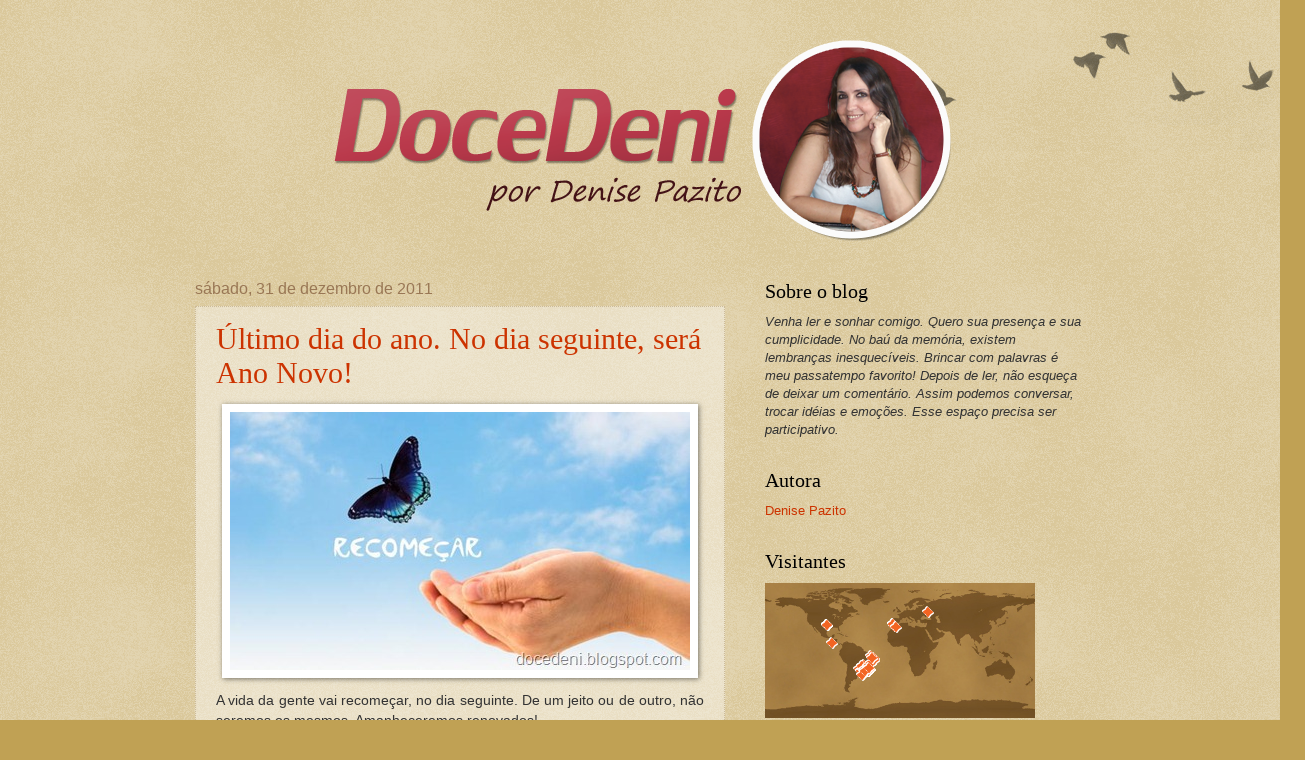

--- FILE ---
content_type: text/html; charset=UTF-8
request_url: https://docedeni.blogspot.com/2011/12/
body_size: 53636
content:
<!DOCTYPE html>
<html class='v2' dir='ltr' xmlns='http://www.w3.org/1999/xhtml' xmlns:b='http://www.google.com/2005/gml/b' xmlns:data='http://www.google.com/2005/gml/data' xmlns:expr='http://www.google.com/2005/gml/expr'>
<head>
<link href='https://www.blogger.com/static/v1/widgets/335934321-css_bundle_v2.css' rel='stylesheet' type='text/css'/>
<meta content='IE=EmulateIE7' http-equiv='X-UA-Compatible'/>
<meta content='width=1100' name='viewport'/>
<meta content='text/html; charset=UTF-8' http-equiv='Content-Type'/>
<meta content='blogger' name='generator'/>
<link href='https://docedeni.blogspot.com/favicon.ico' rel='icon' type='image/x-icon'/>
<link href='http://docedeni.blogspot.com/2011/12/' rel='canonical'/>
<link rel="alternate" type="application/atom+xml" title="Denise Pazito - Atom" href="https://docedeni.blogspot.com/feeds/posts/default" />
<link rel="alternate" type="application/rss+xml" title="Denise Pazito - RSS" href="https://docedeni.blogspot.com/feeds/posts/default?alt=rss" />
<link rel="service.post" type="application/atom+xml" title="Denise Pazito - Atom" href="https://www.blogger.com/feeds/3416214242631188443/posts/default" />
<!--Can't find substitution for tag [blog.ieCssRetrofitLinks]-->
<meta content='http://docedeni.blogspot.com/2011/12/' property='og:url'/>
<meta content='Denise Pazito' property='og:title'/>
<meta content='Venha ler e sonhar comigo. Quero sua presença e sua cumplicidade. No baú da memória, existem lembranças inesquecíveis. Brincar com palavras é meu passatempo favorito! Depois de ler, não esqueça de deixar um comentário. Assim podemos conversar, trocar idéias e emoções. Esse espaço precisa ser participativo. Conto com você!' property='og:description'/>
<title>Denise Pazito: dezembro 2011</title>
<style id='page-skin-1' type='text/css'><!--
/*
-----------------------------------------------
Blogger Template Style
Name:     Watermark
Designer: Josh Peterson
URL:      www.noaesthetic.com
----------------------------------------------- */
/* Variable definitions
====================
<Variable name="keycolor" description="Main Color" type="color" default="#c0a154"/>
<Group description="Page Text" selector="body">
<Variable name="body.font" description="Font" type="font"
default="normal normal 14px Arial, Tahoma, Helvetica, FreeSans, sans-serif"/>
<Variable name="body.text.color" description="Text Color" type="color" default="#333333"/>
</Group>
<Group description="Backgrounds" selector=".main-inner">
<Variable name="body.background.color" description="Outer Background" type="color" default="#c0a154"/>
<Variable name="footer.background.color" description="Footer Background" type="color" default="transparent"/>
</Group>
<Group description="Links" selector=".main-inner">
<Variable name="link.color" description="Link Color" type="color" default="#cc3300"/>
<Variable name="link.visited.color" description="Visited Color" type="color" default="#993322"/>
<Variable name="link.hover.color" description="Hover Color" type="color" default="#ff3300"/>
</Group>
<Group description="Blog Title" selector=".header h1">
<Variable name="header.font" description="Title Font" type="font"
default="normal normal 60px Georgia, Utopia, 'Palatino Linotype', Palatino, serif"/>
<Variable name="header.text.color" description="Title Color" type="color" default="#ffffff" />
</Group>
<Group description="Blog Description" selector=".header .description">
<Variable name="description.text.color" description="Description Color" type="color"
default="#997755" />
</Group>
<Group description="Tabs Text" selector=".tabs-inner .widget li a">
<Variable name="tabs.font" description="Font" type="font"
default="normal normal 20px Georgia, Utopia, 'Palatino Linotype', Palatino, serif"/>
<Variable name="tabs.text.color" description="Text Color" type="color" default="#cc3300"/>
<Variable name="tabs.selected.text.color" description="Selected Color" type="color" default="#000000"/>
</Group>
<Group description="Tabs Background" selector=".tabs-outer .PageList">
<Variable name="tabs.background.color" description="Background Color" type="color" default="transparent"/>
<Variable name="tabs.separator.color" description="Separator Color" type="color" default="#c0a154"/>
</Group>
<Group description="Date Header" selector="h2.date-header">
<Variable name="date.font" description="Font" type="font"
default="normal normal 16px Arial, Tahoma, Helvetica, FreeSans, sans-serif"/>
<Variable name="date.text.color" description="Text Color" type="color" default="#997755"/>
</Group>
<Group description="Post" selector="h3.post-title, .comments h4">
<Variable name="post.title.font" description="Title Font" type="font"
default="normal normal 30px Georgia, Utopia, 'Palatino Linotype', Palatino, serif"/>
<Variable name="post.background.color" description="Background Color" type="color" default="transparent"/>
<Variable name="post.border.color" description="Border Color" type="color" default="#ccbb99" />
</Group>
<Group description="Post Footer" selector=".post-footer">
<Variable name="post.footer.text.color" description="Text Color" type="color" default="#997755"/>
</Group>
<Group description="Gadgets" selector="h2">
<Variable name="widget.title.font" description="Title Font" type="font"
default="normal normal 20px Georgia, Utopia, 'Palatino Linotype', Palatino, serif"/>
<Variable name="widget.title.text.color" description="Title Color" type="color" default="#000000"/>
<Variable name="widget.alternate.text.color" description="Alternate Color" type="color" default="#777777"/>
</Group>
<Group description="Footer" selector=".footer-inner">
<Variable name="footer.text.color" description="Text Color" type="color" default="#333333"/>
<Variable name="footer.widget.title.text.color" description="Gadget Title Color" type="color" default="#000000"/>
</Group>
<Group description="Footer Links" selector=".footer-inner">
<Variable name="footer.link.color" description="Link Color" type="color" default="#cc3300"/>
<Variable name="footer.link.visited.color" description="Visited Color" type="color" default="#993322"/>
<Variable name="footer.link.hover.color" description="Hover Color" type="color" default="#ff3300"/>
</Group>
<Variable name="body.background" description="Body Background" type="background"
color="#c0a154" default="$(color) url(http://www.blogblog.com/1kt/watermark/body_background_birds.png) repeat scroll top left"/>
<Variable name="body.background.overlay" description="Overlay Background" type="background" color="#c0a154"
default="transparent url(http://www.blogblog.com/1kt/watermark/body_overlay_birds.png) no-repeat scroll top right"/>
<Variable name="body.background.overlay.height" description="Overlay Background Height" type="length" default="121px"/>
<Variable name="tabs.background.inner" description="Tabs Background Inner" type="url" default="none"/>
<Variable name="tabs.background.outer" description="Tabs Background Outer" type="url" default="none"/>
<Variable name="tabs.border.size" description="Tabs Border Size" type="length" default="0"/>
<Variable name="tabs.shadow.spread" description="Tabs Shadow Spread" type="length" default="0"/>
<Variable name="main.padding.top" description="Main Padding Top" type="length" default="30px"/>
<Variable name="main.cap.height" description="Main Cap Height" type="length" default="0"/>
<Variable name="main.cap.image" description="Main Cap Image" type="url" default="none"/>
<Variable name="main.cap.overlay" description="Main Cap Overlay" type="url" default="none"/>
<Variable name="main.background" description="Main Background" type="background"
default="transparent none no-repeat scroll top left"/>
<Variable name="post.background.url" description="Post Background URL" type="url"
default="url(http://www.blogblog.com/1kt/watermark/post_background_birds.png)"/>
<Variable name="post.border.size" description="Post Border Size" type="length" default="1px"/>
<Variable name="post.border.style" description="Post Border Style" type="string" default="dotted"/>
<Variable name="post.shadow.spread" description="Post Shadow Spread" type="length" default="0"/>
<Variable name="footer.background" description="Footer Background" type="background"
color="#330000" default="$(color) url(http://www.blogblog.com/1kt/watermark/body_background_navigator.png) repeat scroll top left"/>
<Variable name="startSide" description="Side where text starts in blog language" type="automatic" default="left"/>
<Variable name="endSide" description="Side where text ends in blog language" type="automatic" default="right"/>
*/
/* Use this with templates/1ktemplate-*.html */
/* Content
----------------------------------------------- */
body {
font: normal normal 14px Arial, Tahoma, Helvetica, FreeSans, sans-serif;
color: #333333;
background: #c0a154 url(//www.blogblog.com/1kt/watermark/body_background_birds.png) repeat scroll top left;
}
#navbar-iframe {
height:0px;
visibility:hidden;
display:none;
}
html body .content-outer {
min-width: 0;
max-width: 100%;
width: 100%;
}
.content-outer {
font-size: 92%;
}
a:link {
text-decoration:none;
color: #cc3300;
}
a:visited {
text-decoration:none;
color: #993322;
}
a:hover {
text-decoration:underline;
color: #ff3300;
}
.body-fauxcolumns .cap-top {
margin-top: 30px;
background: transparent url(//www.blogblog.com/1kt/watermark/body_overlay_birds.png) no-repeat scroll top right;
height: 121px;
}
.content-inner {
padding: 0;
}
/* Header
----------------------------------------------- */
.header-inner .Header .titlewrapper,
.header-inner .Header .descriptionwrapper {
padding-left: 20px;
padding-right: 20px;
}
.Header h1 {
font: normal normal 60px Georgia, Utopia, 'Palatino Linotype', Palatino, serif;
color: #ffffff;
text-shadow: 2px 2px rgba(0, 0, 0, .1);
}
.Header h1 a {
color: #ffffff;
}
.Header .description {
font-size: 140%;
color: #997755;
}
/* Tabs
----------------------------------------------- */
.tabs-inner .section {
margin: 0 20px;
}
.tabs-inner .PageList, .tabs-inner .LinkList, .tabs-inner .Labels {
margin-left: -11px;
margin-right: -11px;
background-color: transparent;
border-top: 0 solid #ffffff;
border-bottom: 0 solid #ffffff;
-moz-box-shadow: 0 0 0 rgba(0, 0, 0, .3);
-webkit-box-shadow: 0 0 0 rgba(0, 0, 0, .3);
-goog-ms-box-shadow: 0 0 0 rgba(0, 0, 0, .3);
box-shadow: 0 0 0 rgba(0, 0, 0, .3);
}
.tabs-inner .PageList .widget-content,
.tabs-inner .LinkList .widget-content,
.tabs-inner .Labels .widget-content {
margin: -3px -11px;
background: transparent none  no-repeat scroll right;
}
.tabs-inner .widget ul {
padding: 2px 25px;
max-height: 34px;
background: transparent none no-repeat scroll left;
}
.tabs-inner .widget li {
border: none;
}
.tabs-inner .widget li a {
display: inline-block;
padding: .25em 1em;
font: normal normal 20px Georgia, Utopia, 'Palatino Linotype', Palatino, serif;
color: #cc3300;
border-right: 1px solid #c0a154;
}
.tabs-inner .widget li:first-child a {
border-left: 1px solid #c0a154;
}
.tabs-inner .widget li.selected a, .tabs-inner .widget li a:hover {
color: #000000;
}
/* Headings
----------------------------------------------- */
h2 {
font: normal normal 20px Georgia, Utopia, 'Palatino Linotype', Palatino, serif;
color: #000000;
margin: 0 0 .5em;
}
h2.date-header {
font: normal normal 16px Arial, Tahoma, Helvetica, FreeSans, sans-serif;
color: #997755;
}
/* Main
----------------------------------------------- */
.main-inner .column-center-inner,
.main-inner .column-left-inner,
.main-inner .column-right-inner {
padding: 0 5px;
}
.main-outer {
margin-top: 0;
background: transparent none no-repeat scroll top left;
}
.main-inner {
padding-top: 30px;
}
.main-cap-top {
position: relative;
}
.main-cap-top .cap-right {
position: absolute;
height: 0;
width: 100%;
bottom: 0;
background: transparent none repeat-x scroll bottom center;
}
.main-cap-top .cap-left {
position: absolute;
height: 245px;
width: 280px;
right: 0;
bottom: 0;
background: transparent none no-repeat scroll bottom left;
}
/* Posts
----------------------------------------------- */
.post-outer {
padding: 15px 20px;
margin: 0 0 25px;
background: transparent url(//www.blogblog.com/1kt/watermark/post_background_birds.png) repeat scroll top left;
_background-image: none;
border: dotted 1px #ccbb99;
-moz-box-shadow: 0 0 0 rgba(0, 0, 0, .1);
-webkit-box-shadow: 0 0 0 rgba(0, 0, 0, .1);
-goog-ms-box-shadow: 0 0 0 rgba(0, 0, 0, .1);
box-shadow: 0 0 0 rgba(0, 0, 0, .1);
}
h3.post-title {
font: normal normal 30px Georgia, Utopia, 'Palatino Linotype', Palatino, serif;
margin: 0;
}
.comments h4 {
font: normal normal 30px Georgia, Utopia, 'Palatino Linotype', Palatino, serif;
margin: 1em 0 0;
}
.post-body {
font-size: 105%;
line-height: 1.5;
position: relative;
}
.post-header {
margin: 0 0 1em;
color: #997755;
}
.post-footer {
margin: 10px 0 0;
padding: 10px 0 0;
color: #997755;
border-top: dashed 1px #777777;
}
#blog-pager {
font-size: 140%
}
#comments .comment-author {
padding-top: 1.5em;
border-top: dashed 1px #777777;
background-position: 0 1.5em;
}
#comments .comment-author:first-child {
padding-top: 0;
border-top: none;
}
.avatar-image-container {
margin: .2em 0 0;
}
/* Widgets
----------------------------------------------- */
.widget ul, .widget #ArchiveList ul.flat {
padding: 0;
list-style: none;
}
.widget ul li, .widget #ArchiveList ul.flat li {
padding: .35em 0;
text-indent: 0;
border-top: dashed 1px #777777;
}
.widget ul li:first-child, .widget #ArchiveList ul.flat li:first-child {
border-top: none;
}
.widget .post-body ul {
list-style: disc;
}
.widget .post-body ul li {
border: none;
}
.widget .zippy {
color: #777777;
}
.post-body img, .post-body .tr-caption-container, .Profile img, .Image img,
.BlogList .item-thumbnail img {
padding: 5px;
background: #fff;
-moz-box-shadow: 1px 1px 5px rgba(0, 0, 0, .5);
-webkit-box-shadow: 1px 1px 5px rgba(0, 0, 0, .5);
-goog-ms-box-shadow: 1px 1px 5px rgba(0, 0, 0, .5);
box-shadow: 1px 1px 5px rgba(0, 0, 0, .5);
}
.post-body img, .post-body .tr-caption-container {
padding: 8px;
}
.post-body .tr-caption-container {
color: #333333;
}
.post-body .tr-caption-container img {
padding: 0;
background: transparent;
border: none;
-moz-box-shadow: 0 0 0 rgba(0, 0, 0, .1);
-webkit-box-shadow: 0 0 0 rgba(0, 0, 0, .1);
-goog-ms-box-shadow: 0 0 0 rgba(0, 0, 0, .1);
box-shadow: 0 0 0 rgba(0, 0, 0, .1);
}
/* Footer
----------------------------------------------- */
.footer-outer {
color:#ccbb99;
background: #330000 url(//www.blogblog.com/1kt/watermark/body_background_navigator.png) repeat scroll top left;
}
.footer-outer a {
color: #ff7755;
}
.footer-outer a:visited {
color: #dd5533;
}
.footer-outer a:hover {
color: #ff9977;
}
.footer-outer .widget h2 {
color: #eeddbb;
}

--></style>
<style id='template-skin-1' type='text/css'><!--
body {
min-width: 930px;
}
.content-outer, .content-fauxcolumn-outer, .region-inner {
min-width: 930px;
max-width: 930px;
_width: 930px;
}
.main-inner .columns {
padding-left: 0;
padding-right: 360px;
}
.main-inner .fauxcolumn-center-outer {
left: 0;
right: 360px;
/* IE6 does not respect left and right together */
_width: expression(this.parentNode.offsetWidth -
parseInt("0") -
parseInt("360px") + 'px');
}
.main-inner .fauxcolumn-left-outer {
width: 0;
}
.main-inner .fauxcolumn-right-outer {
width: 360px;
}
.main-inner .column-left-outer {
width: 0;
right: 100%;
margin-left: -0;
}
.main-inner .column-right-outer {
width: 360px;
margin-right: -360px;
}
#layout {
min-width: 0;
}
#layout .content-outer {
min-width: 0;
width: 800px;
}
#layout .region-inner {
min-width: 0;
width: auto;
}
--></style>
<script type='text/javascript'>

  var _gaq = _gaq || [];
  _gaq.push(['_setAccount', 'UA-289517-13']);
  _gaq.push(['_trackPageview']);

  (function() {
    var ga = document.createElement('script'); ga.type = 'text/javascript'; ga.async = true;
    ga.src = ('https:' == document.location.protocol ? 'https://ssl' : 'http://www') + '.google-analytics.com/ga.js';
    var s = document.getElementsByTagName('script')[0]; s.parentNode.insertBefore(ga, s);
  })();

</script>
<link href='https://www.blogger.com/dyn-css/authorization.css?targetBlogID=3416214242631188443&amp;zx=1329d20c-af32-41a3-81f4-de7edc375523' media='none' onload='if(media!=&#39;all&#39;)media=&#39;all&#39;' rel='stylesheet'/><noscript><link href='https://www.blogger.com/dyn-css/authorization.css?targetBlogID=3416214242631188443&amp;zx=1329d20c-af32-41a3-81f4-de7edc375523' rel='stylesheet'/></noscript>
<meta name='google-adsense-platform-account' content='ca-host-pub-1556223355139109'/>
<meta name='google-adsense-platform-domain' content='blogspot.com'/>

</head>
<body class='loading'>
<div class='navbar section' id='navbar'><div class='widget Navbar' data-version='1' id='Navbar1'><script type="text/javascript">
    function setAttributeOnload(object, attribute, val) {
      if(window.addEventListener) {
        window.addEventListener('load',
          function(){ object[attribute] = val; }, false);
      } else {
        window.attachEvent('onload', function(){ object[attribute] = val; });
      }
    }
  </script>
<div id="navbar-iframe-container"></div>
<script type="text/javascript" src="https://apis.google.com/js/platform.js"></script>
<script type="text/javascript">
      gapi.load("gapi.iframes:gapi.iframes.style.bubble", function() {
        if (gapi.iframes && gapi.iframes.getContext) {
          gapi.iframes.getContext().openChild({
              url: 'https://www.blogger.com/navbar/3416214242631188443?origin\x3dhttps://docedeni.blogspot.com',
              where: document.getElementById("navbar-iframe-container"),
              id: "navbar-iframe"
          });
        }
      });
    </script><script type="text/javascript">
(function() {
var script = document.createElement('script');
script.type = 'text/javascript';
script.src = '//pagead2.googlesyndication.com/pagead/js/google_top_exp.js';
var head = document.getElementsByTagName('head')[0];
if (head) {
head.appendChild(script);
}})();
</script>
</div></div>
<div class='body-fauxcolumns'>
<div class='fauxcolumn-outer body-fauxcolumn-outer'>
<div class='cap-top'>
<div class='cap-left'></div>
<div class='cap-right'></div>
</div>
<div class='fauxborder-left'>
<div class='fauxborder-right'></div>
<div class='fauxcolumn-inner'>
</div>
</div>
<div class='cap-bottom'>
<div class='cap-left'></div>
<div class='cap-right'></div>
</div>
</div>
</div>
<div class='content'>
<div class='content-fauxcolumns'>
<div class='fauxcolumn-outer content-fauxcolumn-outer'>
<div class='cap-top'>
<div class='cap-left'></div>
<div class='cap-right'></div>
</div>
<div class='fauxborder-left'>
<div class='fauxborder-right'></div>
<div class='fauxcolumn-inner'>
</div>
</div>
<div class='cap-bottom'>
<div class='cap-left'></div>
<div class='cap-right'></div>
</div>
</div>
</div>
<div class='content-outer'>
<div class='content-cap-top cap-top'>
<div class='cap-left'></div>
<div class='cap-right'></div>
</div>
<div class='fauxborder-left content-fauxborder-left'>
<div class='fauxborder-right content-fauxborder-right'></div>
<div class='content-inner'>
<header>
<div class='header-outer'>
<div class='header-cap-top cap-top'>
<div class='cap-left'></div>
<div class='cap-right'></div>
</div>
<div class='fauxborder-left header-fauxborder-left'>
<div class='fauxborder-right header-fauxborder-right'></div>
<div class='region-inner header-inner'>
<div class='header section' id='header'><div class='widget Header' data-version='1' id='Header1'>
<div id='header-inner'>
<a href='https://docedeni.blogspot.com/' style='display: block'>
<img alt='Denise Pazito' height='220px; ' id='Header1_headerimg' src='https://blogger.googleusercontent.com/img/b/R29vZ2xl/AVvXsEgPfKx_uTCDPuvihbEczhITRCWWnzOCqRG3I6vkC2jydY3qCOFHCA0dvsmfjs-e_GUAs1rARtFJwjoR5XrsUibzdoU15vho__1Ba2HgNPqJ9tR_ewzNvU83PTbg1-RKIZ0ku8RnZXBaL3Bk/s1600/docedeni.logo2015.png' style='display: block' width='896px; '/>
</a>
</div>
</div></div>
</div>
</div>
<div class='header-cap-bottom cap-bottom'>
<div class='cap-left'></div>
<div class='cap-right'></div>
</div>
</div>
</header>
<div class='tabs-outer'>
<div class='tabs-cap-top cap-top'>
<div class='cap-left'></div>
<div class='cap-right'></div>
</div>
<div class='fauxborder-left tabs-fauxborder-left'>
<div class='fauxborder-right tabs-fauxborder-right'></div>
<div class='region-inner tabs-inner'>
<div class='tabs no-items section' id='crosscol'></div>
<div class='tabs no-items section' id='crosscol-overflow'></div>
</div>
</div>
<div class='tabs-cap-bottom cap-bottom'>
<div class='cap-left'></div>
<div class='cap-right'></div>
</div>
</div>
<div class='main-outer'>
<div class='main-cap-top cap-top'>
<div class='cap-left'></div>
<div class='cap-right'></div>
</div>
<div class='fauxborder-left main-fauxborder-left'>
<div class='fauxborder-right main-fauxborder-right'></div>
<div class='region-inner main-inner'>
<div class='columns fauxcolumns'>
<div class='fauxcolumn-outer fauxcolumn-center-outer'>
<div class='cap-top'>
<div class='cap-left'></div>
<div class='cap-right'></div>
</div>
<div class='fauxborder-left'>
<div class='fauxborder-right'></div>
<div class='fauxcolumn-inner'>
</div>
</div>
<div class='cap-bottom'>
<div class='cap-left'></div>
<div class='cap-right'></div>
</div>
</div>
<div class='fauxcolumn-outer fauxcolumn-left-outer'>
<div class='cap-top'>
<div class='cap-left'></div>
<div class='cap-right'></div>
</div>
<div class='fauxborder-left'>
<div class='fauxborder-right'></div>
<div class='fauxcolumn-inner'>
</div>
</div>
<div class='cap-bottom'>
<div class='cap-left'></div>
<div class='cap-right'></div>
</div>
</div>
<div class='fauxcolumn-outer fauxcolumn-right-outer'>
<div class='cap-top'>
<div class='cap-left'></div>
<div class='cap-right'></div>
</div>
<div class='fauxborder-left'>
<div class='fauxborder-right'></div>
<div class='fauxcolumn-inner'>
</div>
</div>
<div class='cap-bottom'>
<div class='cap-left'></div>
<div class='cap-right'></div>
</div>
</div>
<!-- corrects IE6 width calculation -->
<div class='columns-inner'>
<div class='column-center-outer'>
<div class='column-center-inner'>
<div class='main section' id='main'><div class='widget Blog' data-version='1' id='Blog1'>
<div class='blog-posts hfeed'>

          <div class="date-outer">
        
<h2 class='date-header'><span>sábado, 31 de dezembro de 2011</span></h2>

          <div class="date-posts">
        
<div class='post-outer'>
<div class='post hentry uncustomized-post-template' itemprop='blogPost' itemscope='itemscope' itemtype='http://schema.org/BlogPosting'>
<meta content='https://blogger.googleusercontent.com/img/b/R29vZ2xl/AVvXsEhMZPS7yCHAuHb-nxSI5rPe-5aOkOqikpWKjPJOBPmgzBdV7pG4t9lfv5kswv561AUBTu6CKGmzOA_1gygkzqOlRlGZJVLq-G5Xwh-zdSUAQJePm8yp17PtiDuofucpVCtHpA8aYKuzCRkq/?imgmax=800' itemprop='image_url'/>
<meta content='3416214242631188443' itemprop='blogId'/>
<meta content='3738417074273602635' itemprop='postId'/>
<a name='3738417074273602635'></a>
<h3 class='post-title entry-title' itemprop='name'>
<a href='https://docedeni.blogspot.com/2011/12/ultimo-dia-do-ano-no-dia-seguinte-sera.html'>Último dia do ano. No dia seguinte, será Ano Novo!</a>
</h3>
<div class='post-header'>
<div class='post-header-line-1'></div>
</div>
<div class='post-body entry-content' id='post-body-3738417074273602635' itemprop='description articleBody'>
<p align="justify"><a href="https://blogger.googleusercontent.com/img/b/R29vZ2xl/AVvXsEhqqZzT_SLphDc8CkZLrY71cCf2IEzvxoa9NfvUQkZaqcb2f25VeZYqJg_Ygl7jbYfbrk69PH_8YXIwFchJattkw6xPybgIknuTEB_YAT9bPvPuAveEfYXIRnxBELKhxojSt8jzoL9tDMVJ/s1600-h/ano%252520novo%25255B6%25255D.jpg"><img alt="ano novo" height="258" src="https://blogger.googleusercontent.com/img/b/R29vZ2xl/AVvXsEhMZPS7yCHAuHb-nxSI5rPe-5aOkOqikpWKjPJOBPmgzBdV7pG4t9lfv5kswv561AUBTu6CKGmzOA_1gygkzqOlRlGZJVLq-G5Xwh-zdSUAQJePm8yp17PtiDuofucpVCtHpA8aYKuzCRkq/?imgmax=800" style="display: block; float: none; margin-left: auto; margin-right: auto" title="ano novo" width="460"></a></p> <p align="justify">A vida da gente vai recomeçar, no dia seguinte. De um jeito ou de outro, não seremos os mesmos. Amanheceremos renovados!</p> <p align="justify">E só há uma maneira de se viver intensamente: <em>apaixonados</em>!</p> <p align="justify">Apaixone-se!</p> <div style="padding-bottom: 0px; margin: 0px auto; padding-left: 0px; width: 448px; padding-right: 0px; display: block; float: none; padding-top: 0px" id="scid:5737277B-5D6D-4f48-ABFC-DD9C333F4C5D:a9c4cb5d-465d-4768-89e6-9fd136b2cf5e" class="wlWriterEditableSmartContent"><div><object height="252" width="448"><param name="movie" value="//www.youtube.com/v/Y2Ieq2urVNE?hl=en&amp;hd=1"></param><embed src="//www.youtube.com/v/Y2Ieq2urVNE?hl=en&amp;hd=1" type="application/x-shockwave-flash" width="448" height="252"></embed></object></div></div> <p align="justify"><em>"Crie laços com as pessoas que lhe fazem bem, que lhe parecem verdadeiras e desfaça os nós que lhe prendem àquelas que foram significativas na sua vida mas, infelizmente, por vontade própria, deixaram de ser. Nó aperta, laço enfeita&#8230;"</em></p> <p align="center"><strong><font size="3">FELIZ 2012! UM ANO REALMENTE NOVO PARA TODOS NÓS!</font></strong> </p> <p align="center"><a href="https://blogger.googleusercontent.com/img/b/R29vZ2xl/AVvXsEiG8hHn7-wYx4onsD8JboUnX5L2rRVNMp-62vm09OSM6HZvn7OK5QNBhXOZfmnElj8obc0D_2aUJ1Gcu3mcIV9DXYbWe_OCshKV4peZuxmX9l15LcnQqXeC0lCx6Zyahkbl2b7CPS2VFUg6/s1600-h/mude-cresca%25255B7%25255D.jpg"><img alt="mude-cresca" height="307" src="https://blogger.googleusercontent.com/img/b/R29vZ2xl/AVvXsEi2Gen_YExIFXmQuKMVXx8SYId7wcb97bhAd4HkGzXlZl1S0jiQ_IVLqqQNtzNHT8NGr6Yftz6tOEtkKdDyc1qoU2TBw679spClDNWg91IXjcp3WYpriE2nu13NOkZR5K1zn_LWxBG54ctn/?imgmax=800" style="display: inline" title="mude-cresca" width="460"></a></p>  
<div style='clear: both;'></div>
</div>
<div class='post-footer'>
<div class='post-footer-line post-footer-line-1'>
<span class='post-author vcard'>
Postado por
<span class='fn' itemprop='author' itemscope='itemscope' itemtype='http://schema.org/Person'>
<meta content='https://www.blogger.com/profile/06466338684071495619' itemprop='url'/>
<a class='g-profile' href='https://www.blogger.com/profile/06466338684071495619' rel='author' title='author profile'>
<span itemprop='name'>Denise Pazito</span>
</a>
</span>
</span>
<span class='post-timestamp'>
às
<meta content='http://docedeni.blogspot.com/2011/12/ultimo-dia-do-ano-no-dia-seguinte-sera.html' itemprop='url'/>
<a class='timestamp-link' href='https://docedeni.blogspot.com/2011/12/ultimo-dia-do-ano-no-dia-seguinte-sera.html' rel='bookmark' title='permanent link'><abbr class='published' itemprop='datePublished' title='2011-12-31T05:10:00-02:00'>05:10</abbr></a>
</span>
<span class='post-comment-link'>
<a class='comment-link' href='https://docedeni.blogspot.com/2011/12/ultimo-dia-do-ano-no-dia-seguinte-sera.html#comment-form' onclick=''>
Nenhum comentário:
  </a>
</span>
<span class='post-icons'>
<span class='item-control blog-admin pid-1872857745'>
<a href='https://www.blogger.com/post-edit.g?blogID=3416214242631188443&postID=3738417074273602635&from=pencil' title='Editar post'>
<img alt='' class='icon-action' height='18' src='https://resources.blogblog.com/img/icon18_edit_allbkg.gif' width='18'/>
</a>
</span>
</span>
<div class='post-share-buttons goog-inline-block'>
<a class='goog-inline-block share-button sb-email' href='https://www.blogger.com/share-post.g?blogID=3416214242631188443&postID=3738417074273602635&target=email' target='_blank' title='Enviar por e-mail'><span class='share-button-link-text'>Enviar por e-mail</span></a><a class='goog-inline-block share-button sb-blog' href='https://www.blogger.com/share-post.g?blogID=3416214242631188443&postID=3738417074273602635&target=blog' onclick='window.open(this.href, "_blank", "height=270,width=475"); return false;' target='_blank' title='Postar no blog!'><span class='share-button-link-text'>Postar no blog!</span></a><a class='goog-inline-block share-button sb-twitter' href='https://www.blogger.com/share-post.g?blogID=3416214242631188443&postID=3738417074273602635&target=twitter' target='_blank' title='Compartilhar no X'><span class='share-button-link-text'>Compartilhar no X</span></a><a class='goog-inline-block share-button sb-facebook' href='https://www.blogger.com/share-post.g?blogID=3416214242631188443&postID=3738417074273602635&target=facebook' onclick='window.open(this.href, "_blank", "height=430,width=640"); return false;' target='_blank' title='Compartilhar no Facebook'><span class='share-button-link-text'>Compartilhar no Facebook</span></a><a class='goog-inline-block share-button sb-pinterest' href='https://www.blogger.com/share-post.g?blogID=3416214242631188443&postID=3738417074273602635&target=pinterest' target='_blank' title='Compartilhar com o Pinterest'><span class='share-button-link-text'>Compartilhar com o Pinterest</span></a>
</div>
</div>
<div class='post-footer-line post-footer-line-2'>
<span class='post-labels'>
</span>
</div>
<div class='post-footer-line post-footer-line-3'>
<span class='post-location'>
</span>
</div>
</div>
</div>
</div>

          </div></div>
        

          <div class="date-outer">
        
<h2 class='date-header'><span>sexta-feira, 30 de dezembro de 2011</span></h2>

          <div class="date-posts">
        
<div class='post-outer'>
<div class='post hentry uncustomized-post-template' itemprop='blogPost' itemscope='itemscope' itemtype='http://schema.org/BlogPosting'>
<meta content='https://blogger.googleusercontent.com/img/b/R29vZ2xl/AVvXsEhBUXPsgGyHC1sXA71DaJSPhCXrZA7MT-0gYKIUWeILwXTF9rcOFa-08_EvlgEQQPS3IP9OCPjCEAJ2_btKYe2aaxaFxq5IChjjCUKKBIo5y79Uia0qL5m7iSsTL_V_Qa9Q9y74Jj9GYOFb/?imgmax=800' itemprop='image_url'/>
<meta content='3416214242631188443' itemprop='blogId'/>
<meta content='323426009549642050' itemprop='postId'/>
<a name='323426009549642050'></a>
<h3 class='post-title entry-title' itemprop='name'>
<a href='https://docedeni.blogspot.com/2011/12/emagrecer-esta-na-sua-lista-de-metas.html'>Emagrecer está na sua lista de metas para 2012? Então&#8230;</a>
</h3>
<div class='post-header'>
<div class='post-header-line-1'></div>
</div>
<div class='post-body entry-content' id='post-body-323426009549642050' itemprop='description articleBody'>
<p align="justify"><a href="https://blogger.googleusercontent.com/img/b/R29vZ2xl/AVvXsEiIMGYV7H1YdrdOguQHfv0RTd3Z-1pxHVyBz-ssr994QheMZ5aqJGFVz9SNQn93KLAjCw70vtvM6XAGKn2J4EqWQrIKUAxwYF0FMffZwXErc6ZWQcjecoNQAYLbxdlOfUI_lp5gf6W_0auN/s1600-h/gordura%25255B6%25255D.jpg"><img alt="gordura" height="345" src="https://blogger.googleusercontent.com/img/b/R29vZ2xl/AVvXsEhBUXPsgGyHC1sXA71DaJSPhCXrZA7MT-0gYKIUWeILwXTF9rcOFa-08_EvlgEQQPS3IP9OCPjCEAJ2_btKYe2aaxaFxq5IChjjCUKKBIo5y79Uia0qL5m7iSsTL_V_Qa9Q9y74Jj9GYOFb/?imgmax=800" style="display: block; float: none; margin-left: auto; margin-right: auto" title="gordura" width="460"></a>  <p align="justify">Está chegando a hora. Apenas mais um dia de um ano que já está indo embora! Não nos faltam planos e metas para o que virá&#8230;  <p align="justify">Com certeza, a maioria das pessoas, assim como eu e você, deve estar colocando na sua lista de metas emagrecer alguns quilinhos. <em><strong>Doce Deni</strong></em> pesquisou e encontrou algumas <a href="http://suadieta.uol.com.br/Materias/1706/saude/organize-se-e-turbine-a-sua-dieta-em-2012" target="_blank">boas dicas</a>, que podem nos ajudar nessa <em>empreitada</em>!  <p align="justify">O <em>segredinho</em> está na organização da nossa rotina.  <p align="justify"><a href="https://blogger.googleusercontent.com/img/b/R29vZ2xl/AVvXsEhMFt4SgvcLCMT_KyhhbUNxdCLe8kZNqgK45o3-h8YKrJG75MC2PkQWCQyN8BoyGcy_U7ST795tt_L8Vd0Iis0O78TktAQl5L2Z2CK2vMfO-ATmm9fix2VNrUjMORSeIFVxo6dQXDhLoZM8/s1600-h/geladeira3%25255B9%25255D.png"><img alt="geladeira3" height="421" src="https://blogger.googleusercontent.com/img/b/R29vZ2xl/AVvXsEgKfeqp5KbVhSkMd2oZFCieCE-sDL5ai4OoY9KroMNQVg6kTUra7uBWK-ufgrZRr5hSQV-Vdl467oBLNHq1qCzo2cq8Xu2QC192zlMJkHCvpn00uAYWy2Sh7C0HkUKMB5EeMpHwduovDxlT/?imgmax=800" style="display: block; float: none; margin-left: auto; margin-right: auto" title="geladeira3" width="317"></a>  <p align="justify"><em><font face="Comic Sans MS">&#8220;1 &#8211; Mantenha a sua geladeira sempre arrumada, afinal, saber onde você guardou as frutas e os produtos lights faz com que você não tenha que passar o olho naquelas guloseimas que só aumentam o seu peso!</font></em>  <p align="justify"><em><font face="Comic Sans MS">2 &#8211; Acorde um pouco mais cedo para que você mesma possa arrumar o seu quarto e colocar tudo em seu devido lugar. Começar o dia se movimentando faz toda a diferença. Por mais que você não elimine várias calorias, algumas, certamente, são deixadas para trás.</font></em>  <p align="justify"><em><font face="Comic Sans MS">3 &#8211; Planeje o seu cardápio. Quando deixamos para resolver o que comer em cima da hora, aumentamos a probabilidade de cair em tentação. Anote em uma folha de papel tudo o que irá comer desde o café da manhã, até a hora do jantar.</font></em>  <p align="justify"><em><font face="Comic Sans MS">4 &#8211; Tente malhar sempre no mesmo horário. Este hábito simples pode te ajudar a turbinar o gasto calórico e, de quebra, evita que você dê a velha desculpa: &#8220;hoje, não deu tempo de malhar&#8221;.</font></em>  <p align="justify"><em><font face="Comic Sans MS">5 &#8211; A cada final de semana, faça feira e aposte na variedade das frutas. Desta maneira, você evita o desgaste da dieta, já que ninguém merece comer a mesma fruta todos os dias. Faça o mesmo com as verduras e os legumes.</font></em>  <p align="justify"><em><font face="Comic Sans MS">6 &#8211; A sua despensa deve ser organizada da seguinte maneira: os produtos que fazem parte da sua dieta deverão ficar bem à mostra, enquanto os alimentos mais calóricos e gordurosos, que deverão ser consumidos apenas por pessoas que não querem emagrecer, o que não é o seu caso, deverão ficar na parte de trás, bem escondidos!</font></em>  <p align="justify"><em><font face="Comic Sans MS">7 &#8211; Coloque um espelho bem grande em seu quarto e, todos os dias, antes de sair de casa, olhe-se. Tudo bem que este hábito, dependendo do nosso peso, não é nada agradável. Mas, pelo menos, deste jeito, você não vai se enganar.&#8220; <font size="1">(</font><a href="http://suadieta.uol.com.br"><font size="1">http://suadieta.uol.com.br</font></a><font size="1">)</font></font></em>  <p align="center"><strong><font size="3">Feliz Ano Novo!</font></strong>  
<div style='clear: both;'></div>
</div>
<div class='post-footer'>
<div class='post-footer-line post-footer-line-1'>
<span class='post-author vcard'>
Postado por
<span class='fn' itemprop='author' itemscope='itemscope' itemtype='http://schema.org/Person'>
<meta content='https://www.blogger.com/profile/06466338684071495619' itemprop='url'/>
<a class='g-profile' href='https://www.blogger.com/profile/06466338684071495619' rel='author' title='author profile'>
<span itemprop='name'>Denise Pazito</span>
</a>
</span>
</span>
<span class='post-timestamp'>
às
<meta content='http://docedeni.blogspot.com/2011/12/emagrecer-esta-na-sua-lista-de-metas.html' itemprop='url'/>
<a class='timestamp-link' href='https://docedeni.blogspot.com/2011/12/emagrecer-esta-na-sua-lista-de-metas.html' rel='bookmark' title='permanent link'><abbr class='published' itemprop='datePublished' title='2011-12-30T05:16:00-02:00'>05:16</abbr></a>
</span>
<span class='post-comment-link'>
<a class='comment-link' href='https://docedeni.blogspot.com/2011/12/emagrecer-esta-na-sua-lista-de-metas.html#comment-form' onclick=''>
Nenhum comentário:
  </a>
</span>
<span class='post-icons'>
<span class='item-control blog-admin pid-1872857745'>
<a href='https://www.blogger.com/post-edit.g?blogID=3416214242631188443&postID=323426009549642050&from=pencil' title='Editar post'>
<img alt='' class='icon-action' height='18' src='https://resources.blogblog.com/img/icon18_edit_allbkg.gif' width='18'/>
</a>
</span>
</span>
<div class='post-share-buttons goog-inline-block'>
<a class='goog-inline-block share-button sb-email' href='https://www.blogger.com/share-post.g?blogID=3416214242631188443&postID=323426009549642050&target=email' target='_blank' title='Enviar por e-mail'><span class='share-button-link-text'>Enviar por e-mail</span></a><a class='goog-inline-block share-button sb-blog' href='https://www.blogger.com/share-post.g?blogID=3416214242631188443&postID=323426009549642050&target=blog' onclick='window.open(this.href, "_blank", "height=270,width=475"); return false;' target='_blank' title='Postar no blog!'><span class='share-button-link-text'>Postar no blog!</span></a><a class='goog-inline-block share-button sb-twitter' href='https://www.blogger.com/share-post.g?blogID=3416214242631188443&postID=323426009549642050&target=twitter' target='_blank' title='Compartilhar no X'><span class='share-button-link-text'>Compartilhar no X</span></a><a class='goog-inline-block share-button sb-facebook' href='https://www.blogger.com/share-post.g?blogID=3416214242631188443&postID=323426009549642050&target=facebook' onclick='window.open(this.href, "_blank", "height=430,width=640"); return false;' target='_blank' title='Compartilhar no Facebook'><span class='share-button-link-text'>Compartilhar no Facebook</span></a><a class='goog-inline-block share-button sb-pinterest' href='https://www.blogger.com/share-post.g?blogID=3416214242631188443&postID=323426009549642050&target=pinterest' target='_blank' title='Compartilhar com o Pinterest'><span class='share-button-link-text'>Compartilhar com o Pinterest</span></a>
</div>
</div>
<div class='post-footer-line post-footer-line-2'>
<span class='post-labels'>
</span>
</div>
<div class='post-footer-line post-footer-line-3'>
<span class='post-location'>
</span>
</div>
</div>
</div>
</div>

          </div></div>
        

          <div class="date-outer">
        
<h2 class='date-header'><span>quinta-feira, 29 de dezembro de 2011</span></h2>

          <div class="date-posts">
        
<div class='post-outer'>
<div class='post hentry uncustomized-post-template' itemprop='blogPost' itemscope='itemscope' itemtype='http://schema.org/BlogPosting'>
<meta content='https://blogger.googleusercontent.com/img/b/R29vZ2xl/AVvXsEhtr50pIq2JZRLfyrY07CvHxh_q0J-8-JK8SuIEDnxgQ0PqGTpY5289ZkcrRqvXYryNsQL0EfmLXP3V1oyyB3Yv2SL41cSmIIF8u_NzaGTX84RFdffR5XJXEGPBEs3m2jw8MVIqPivC-4Um/?imgmax=800' itemprop='image_url'/>
<meta content='3416214242631188443' itemprop='blogId'/>
<meta content='6653311473782189847' itemprop='postId'/>
<a name='6653311473782189847'></a>
<h3 class='post-title entry-title' itemprop='name'>
<a href='https://docedeni.blogspot.com/2011/12/gente-pode-fazer-diferenca.html'>A gente pode fazer a diferença!</a>
</h3>
<div class='post-header'>
<div class='post-header-line-1'></div>
</div>
<div class='post-body entry-content' id='post-body-6653311473782189847' itemprop='description articleBody'>
<p align="justify"><a href="https://blogger.googleusercontent.com/img/b/R29vZ2xl/AVvXsEgtTkU08GBJhD_oNru3WSZuGw1wwJJd1euddqVJ6qatj8LTkpySFkCyG_ZYPhph5PY8gr7nwJz-B8uUcEgRhhvU3sMd57h8wT8XIlqJHR0SAiAkjf6GGfu28RHBD0wL6dT-f430XboAMQ1D/s1600-h/solidariedade%252520%2525281%252529%25255B8%25255D.jpg"><img alt="solidariedade (1)" height="319" src="https://blogger.googleusercontent.com/img/b/R29vZ2xl/AVvXsEhtr50pIq2JZRLfyrY07CvHxh_q0J-8-JK8SuIEDnxgQ0PqGTpY5289ZkcrRqvXYryNsQL0EfmLXP3V1oyyB3Yv2SL41cSmIIF8u_NzaGTX84RFdffR5XJXEGPBEs3m2jw8MVIqPivC-4Um/?imgmax=800" style="display: block; float: none; margin-left: auto; margin-right: auto" title="solidariedade (1)" width="460"></a></p> <p align="justify">Ano novo melhor, de verdade, começa dentro da gente.</p> <p align="justify">Pequenos gestos de honestidade e solidariedade devem se espalhar, tal como um <em>vírus do bem</em>! É possível construir um mundo melhor para se viver, mais solidário e mais fraterno.</p> <p align="justify">Com a nossa ação podemos fazer a diferença!</p> <p align="justify">Assista o vídeo e emocione-se!</p> <div style="padding-bottom: 0px; margin: 0px auto; padding-left: 0px; width: 448px; padding-right: 0px; display: block; float: none; padding-top: 0px" id="scid:5737277B-5D6D-4f48-ABFC-DD9C333F4C5D:d36febce-c531-46ec-9292-0796745bfa13" class="wlWriterEditableSmartContent"><div><object height="252" width="448"><param name="movie" value="//www.youtube.com/v/nwAYpLVyeFU?hl=en&amp;hd=1"></param><embed src="//www.youtube.com/v/nwAYpLVyeFU?hl=en&amp;hd=1" type="application/x-shockwave-flash" width="448" height="252"></embed></object></div></div> <p>É simples. É fácil. É só acreditar.</p> <p><a href="https://blogger.googleusercontent.com/img/b/R29vZ2xl/AVvXsEjOAztWowaCJHy0VvHmvfoUA5YmWYgPku69Cmdn4ArnIoyGhyxN_3NtRTpNLtXj7Hj24HAkNoMxnQjNUvM4gEQj7iib9aogF__ZgJ0MnWPGCfxJ1BKA0znjnNcmaOq303FMhNAXg4M0Fbut/s1600-h/solidariedade4%25255B7%25255D.jpg"><img alt="solidariedade4" height="325" src="https://blogger.googleusercontent.com/img/b/R29vZ2xl/AVvXsEggXw2jbPv9b-0Wn48sWIuke12QtwXC68aFPp_lL60M-3Yn4z9gEnjFZaAb6sy7vF1mOU9HfBGAuyupVgV7Ar8-D52ZN4c3NN8bAUoScwMA8v1UTTAQmIjKsEwHemlURasQSYn1N0vJfOzn/?imgmax=800" style="display: block; float: none; margin-left: auto; margin-right: auto" title="solidariedade4" width="460"></a></p>  
<div style='clear: both;'></div>
</div>
<div class='post-footer'>
<div class='post-footer-line post-footer-line-1'>
<span class='post-author vcard'>
Postado por
<span class='fn' itemprop='author' itemscope='itemscope' itemtype='http://schema.org/Person'>
<meta content='https://www.blogger.com/profile/06466338684071495619' itemprop='url'/>
<a class='g-profile' href='https://www.blogger.com/profile/06466338684071495619' rel='author' title='author profile'>
<span itemprop='name'>Denise Pazito</span>
</a>
</span>
</span>
<span class='post-timestamp'>
às
<meta content='http://docedeni.blogspot.com/2011/12/gente-pode-fazer-diferenca.html' itemprop='url'/>
<a class='timestamp-link' href='https://docedeni.blogspot.com/2011/12/gente-pode-fazer-diferenca.html' rel='bookmark' title='permanent link'><abbr class='published' itemprop='datePublished' title='2011-12-29T04:44:00-02:00'>04:44</abbr></a>
</span>
<span class='post-comment-link'>
<a class='comment-link' href='https://docedeni.blogspot.com/2011/12/gente-pode-fazer-diferenca.html#comment-form' onclick=''>
Um comentário:
  </a>
</span>
<span class='post-icons'>
<span class='item-control blog-admin pid-1872857745'>
<a href='https://www.blogger.com/post-edit.g?blogID=3416214242631188443&postID=6653311473782189847&from=pencil' title='Editar post'>
<img alt='' class='icon-action' height='18' src='https://resources.blogblog.com/img/icon18_edit_allbkg.gif' width='18'/>
</a>
</span>
</span>
<div class='post-share-buttons goog-inline-block'>
<a class='goog-inline-block share-button sb-email' href='https://www.blogger.com/share-post.g?blogID=3416214242631188443&postID=6653311473782189847&target=email' target='_blank' title='Enviar por e-mail'><span class='share-button-link-text'>Enviar por e-mail</span></a><a class='goog-inline-block share-button sb-blog' href='https://www.blogger.com/share-post.g?blogID=3416214242631188443&postID=6653311473782189847&target=blog' onclick='window.open(this.href, "_blank", "height=270,width=475"); return false;' target='_blank' title='Postar no blog!'><span class='share-button-link-text'>Postar no blog!</span></a><a class='goog-inline-block share-button sb-twitter' href='https://www.blogger.com/share-post.g?blogID=3416214242631188443&postID=6653311473782189847&target=twitter' target='_blank' title='Compartilhar no X'><span class='share-button-link-text'>Compartilhar no X</span></a><a class='goog-inline-block share-button sb-facebook' href='https://www.blogger.com/share-post.g?blogID=3416214242631188443&postID=6653311473782189847&target=facebook' onclick='window.open(this.href, "_blank", "height=430,width=640"); return false;' target='_blank' title='Compartilhar no Facebook'><span class='share-button-link-text'>Compartilhar no Facebook</span></a><a class='goog-inline-block share-button sb-pinterest' href='https://www.blogger.com/share-post.g?blogID=3416214242631188443&postID=6653311473782189847&target=pinterest' target='_blank' title='Compartilhar com o Pinterest'><span class='share-button-link-text'>Compartilhar com o Pinterest</span></a>
</div>
</div>
<div class='post-footer-line post-footer-line-2'>
<span class='post-labels'>
</span>
</div>
<div class='post-footer-line post-footer-line-3'>
<span class='post-location'>
</span>
</div>
</div>
</div>
</div>

          </div></div>
        

          <div class="date-outer">
        
<h2 class='date-header'><span>quarta-feira, 28 de dezembro de 2011</span></h2>

          <div class="date-posts">
        
<div class='post-outer'>
<div class='post hentry uncustomized-post-template' itemprop='blogPost' itemscope='itemscope' itemtype='http://schema.org/BlogPosting'>
<meta content='https://blogger.googleusercontent.com/img/b/R29vZ2xl/AVvXsEidR8ooBDBHYWt0U6LdWCb1masFpSTp5xw9tyx1LGh5gZfoBjUp-xid4Ddo9LcwRdjBPMdSFqQHtpOpZK8mpKt6ESiKIikBXRGRyrqA3A_JOPiYR42naqx8Iok2zvPM4cYv7P2NdA4GL9cA/?imgmax=800' itemprop='image_url'/>
<meta content='3416214242631188443' itemprop='blogId'/>
<meta content='7378236165522175479' itemprop='postId'/>
<a name='7378236165522175479'></a>
<h3 class='post-title entry-title' itemprop='name'>
<a href='https://docedeni.blogspot.com/2011/12/80000-acessos-muito-obrigada.html'>80.000 acessos. Muito obrigada!</a>
</h3>
<div class='post-header'>
<div class='post-header-line-1'></div>
</div>
<div class='post-body entry-content' id='post-body-7378236165522175479' itemprop='description articleBody'>
<p align="justify">Com um ano e um mês <em>de vida</em>, <strong><em>Doce Deni </em></strong>atinge a marca dos oitenta mil acessos. Divido com vocês, leitores e leitoras, este momento de alegria com uma pitada de orgulho.</p> <p align="justify">Muito bom saber que minhas palavras não foram<em> jogadas ao vento</em>&#8230; Mas lançadas na <em>rede</em> e captadas por aqueles que compartilharam minhas ideias e demonstraram afinidades! Trabalho de grupo, realmente. </p> <p align="justify">Que seria de mim, se não fossem vocês?</p> <p align="justify">Que venham os próximos oitenta mil!&nbsp; Não me faltam fôlego, assuntos e vontade de escrever&#8230;</p> <p align="justify">Vamos nessa.</p> <p align="justify"><a href="https://blogger.googleusercontent.com/img/b/R29vZ2xl/AVvXsEg9vAHre-wAMfyE5B8CN0Wq487bWKm-ntbkoV_Yaf-2wsx2E6xqMDAiWI1pZggyzV9URiKHCNrSn-_qcv5YPZGiOnitN3nfSAbobW9B7TUhmCOQu_-YiKf4_q_N6W8BNisdbEQRa3eWRWMp/s1600-h/docedeni.logo4.png"><img alt="docedeni.logo" height="142" src="https://blogger.googleusercontent.com/img/b/R29vZ2xl/AVvXsEidR8ooBDBHYWt0U6LdWCb1masFpSTp5xw9tyx1LGh5gZfoBjUp-xid4Ddo9LcwRdjBPMdSFqQHtpOpZK8mpKt6ESiKIikBXRGRyrqA3A_JOPiYR42naqx8Iok2zvPM4cYv7P2NdA4GL9cA/?imgmax=800" style="display: block; float: none; margin-left: auto; margin-right: auto" title="docedeni.logo" width="460"></a></p> <p align="right"><strong><em>Doce Deni, sua melhor companhia.</em></strong></p>  
<div style='clear: both;'></div>
</div>
<div class='post-footer'>
<div class='post-footer-line post-footer-line-1'>
<span class='post-author vcard'>
Postado por
<span class='fn' itemprop='author' itemscope='itemscope' itemtype='http://schema.org/Person'>
<meta content='https://www.blogger.com/profile/06466338684071495619' itemprop='url'/>
<a class='g-profile' href='https://www.blogger.com/profile/06466338684071495619' rel='author' title='author profile'>
<span itemprop='name'>Denise Pazito</span>
</a>
</span>
</span>
<span class='post-timestamp'>
às
<meta content='http://docedeni.blogspot.com/2011/12/80000-acessos-muito-obrigada.html' itemprop='url'/>
<a class='timestamp-link' href='https://docedeni.blogspot.com/2011/12/80000-acessos-muito-obrigada.html' rel='bookmark' title='permanent link'><abbr class='published' itemprop='datePublished' title='2011-12-28T17:02:00-02:00'>17:02</abbr></a>
</span>
<span class='post-comment-link'>
<a class='comment-link' href='https://docedeni.blogspot.com/2011/12/80000-acessos-muito-obrigada.html#comment-form' onclick=''>
Nenhum comentário:
  </a>
</span>
<span class='post-icons'>
<span class='item-control blog-admin pid-1872857745'>
<a href='https://www.blogger.com/post-edit.g?blogID=3416214242631188443&postID=7378236165522175479&from=pencil' title='Editar post'>
<img alt='' class='icon-action' height='18' src='https://resources.blogblog.com/img/icon18_edit_allbkg.gif' width='18'/>
</a>
</span>
</span>
<div class='post-share-buttons goog-inline-block'>
<a class='goog-inline-block share-button sb-email' href='https://www.blogger.com/share-post.g?blogID=3416214242631188443&postID=7378236165522175479&target=email' target='_blank' title='Enviar por e-mail'><span class='share-button-link-text'>Enviar por e-mail</span></a><a class='goog-inline-block share-button sb-blog' href='https://www.blogger.com/share-post.g?blogID=3416214242631188443&postID=7378236165522175479&target=blog' onclick='window.open(this.href, "_blank", "height=270,width=475"); return false;' target='_blank' title='Postar no blog!'><span class='share-button-link-text'>Postar no blog!</span></a><a class='goog-inline-block share-button sb-twitter' href='https://www.blogger.com/share-post.g?blogID=3416214242631188443&postID=7378236165522175479&target=twitter' target='_blank' title='Compartilhar no X'><span class='share-button-link-text'>Compartilhar no X</span></a><a class='goog-inline-block share-button sb-facebook' href='https://www.blogger.com/share-post.g?blogID=3416214242631188443&postID=7378236165522175479&target=facebook' onclick='window.open(this.href, "_blank", "height=430,width=640"); return false;' target='_blank' title='Compartilhar no Facebook'><span class='share-button-link-text'>Compartilhar no Facebook</span></a><a class='goog-inline-block share-button sb-pinterest' href='https://www.blogger.com/share-post.g?blogID=3416214242631188443&postID=7378236165522175479&target=pinterest' target='_blank' title='Compartilhar com o Pinterest'><span class='share-button-link-text'>Compartilhar com o Pinterest</span></a>
</div>
</div>
<div class='post-footer-line post-footer-line-2'>
<span class='post-labels'>
</span>
</div>
<div class='post-footer-line post-footer-line-3'>
<span class='post-location'>
</span>
</div>
</div>
</div>
</div>
<div class='post-outer'>
<div class='post hentry uncustomized-post-template' itemprop='blogPost' itemscope='itemscope' itemtype='http://schema.org/BlogPosting'>
<meta content='https://blogger.googleusercontent.com/img/b/R29vZ2xl/AVvXsEigRGf3b4PzAR8kG9YwXcN__wOj5ZcHaZeStzgtoc-SRgYgi99obhOog3HgW6ntTDj9snHhxZXadB5-njXxzhXUXoEk6TMzLd4w_ZqXx_oNMRAwXJv6zPfKeOnINOFvHR-upL4Tn5ChPJBN/?imgmax=800' itemprop='image_url'/>
<meta content='3416214242631188443' itemprop='blogId'/>
<meta content='4005327061340913138' itemprop='postId'/>
<a name='4005327061340913138'></a>
<h3 class='post-title entry-title' itemprop='name'>
<a href='https://docedeni.blogspot.com/2011/12/um-ano-realmente-novo.html'>Um ano realmente novo!</a>
</h3>
<div class='post-header'>
<div class='post-header-line-1'></div>
</div>
<div class='post-body entry-content' id='post-body-4005327061340913138' itemprop='description articleBody'>
<p align="center"><a href="https://blogger.googleusercontent.com/img/b/R29vZ2xl/AVvXsEhxydlS4W84x5FgYE6Xz2v3UY374ARfhMDHp4Xd-7h_gBigKNLmlkwtwR9y7vJWstZ9WUr9l5sJgvE34MN6o_EaLu7dvo7TTtRYkZ51_I_rZPYSl1teaXCjYj3Vh1Su4wk_nTH2hJPA5MWy/s1600-h/sozinha%25255B6%25255D.jpg"><img alt="sozinha" height="296" src="https://blogger.googleusercontent.com/img/b/R29vZ2xl/AVvXsEigRGf3b4PzAR8kG9YwXcN__wOj5ZcHaZeStzgtoc-SRgYgi99obhOog3HgW6ntTDj9snHhxZXadB5-njXxzhXUXoEk6TMzLd4w_ZqXx_oNMRAwXJv6zPfKeOnINOFvHR-upL4Tn5ChPJBN/?imgmax=800" style="display: inline" title="sozinha" width="460"></a></p> <p>Pára tudo e vamos conversar.</p> <p align="justify">Estamos a três dias do final do ano. Tempo suficiente para revermos as nossas ações e os nossos valores. Tempo de acertar o passo e recomeçar, no quarto dia, de um jeito diferente.</p> <p align="justify">Antes que você me diga que tudo continuará igual, que nada mudará, que trata-se apenas de mais um dia após o outro, permita-me sugerir um poema, para iniciar nossa conversa.</p> <p align="justify"><a href="https://blogger.googleusercontent.com/img/b/R29vZ2xl/AVvXsEjJK8dM2bOkWzPle6KSppRw01Byj2UsSMGf0bm5bmpi92eba6L6SSh9qN9iTkTftHe70OVlZi-MTdP4QZwouCfm2AbH6_0YgjSxiEOclyvjzgS0eOO-mQ9qPheP3pGTAe4SySVnziPCbQ1N/s1600-h/reflita_0012211%25255B8%25255D.jpg"><img alt="reflita_0012211" height="276" src="https://blogger.googleusercontent.com/img/b/R29vZ2xl/AVvXsEhJS-ZhESG3xg6Lm_J6lxXRqYCvPNtnsTU9j4_r9l5TXGoS7_3P9K_xys7mkZlUcJECKx9Xlhi5TjXOlX6oj4z6FLy2rsbrXsIEaJNvSvizvnv542uxzNmUKsMrM_HHYdwmsDYuxekV2GKG/?imgmax=800" style="display: block; float: none; margin-left: auto; margin-right: auto" title="reflita_0012211" width="460"></a></p> <p align="center"><strong><font size="3" face="Comic Sans MS">O tempo</font></strong></p> <p align="center"><em><strong><font face="Comic Sans MS">&#8220;A vida é o dever que nós trouxemos para fazer em casa.<br>Quando se vê, já são seis horas!<br>Quando de vê, já é sexta-feira!<br>Quando se vê, já é natal...<br>Quando se vê, já terminou o ano...<br>Quando se vê perdemos o amor da nossa vida.<br>Quando se vê passaram 50 anos!<br>Agora é tarde demais para ser reprovado...<br>Se me fosse dado um dia, outra oportunidade, eu nem olhava o relógio.<br>Seguiria sempre em frente e iria jogando pelo caminho a casca dourada e inútil das horas...<br>Seguraria o amor que está a minha frente e diria que eu o amo...<br>E tem mais: não deixe de fazer algo de que gosta devido à falta de tempo.<br>Não deixe de ter pessoas ao seu lado por puro medo de ser feliz.<br>A única falta que terá será a desse tempo que, infelizmente, nunca mais voltará.&#8221;</font></strong></em></p> <p align="center"><font size="1"><strong>(Mário Quintana</strong>)</font>  <p align="justify">Durante toda esta semana, <em><strong>Doce Deni</strong></em> já nos ajudou a nos preparamos para a virada do ano. Nos deu algumas dicas sobre as roupas que poderemos usar, qual a cor que será mais adequada; ensinou algumas simpatias e receitinhas básicas para aumentar a nossa sorte&#8230; Aprendemos sobre a origem da festa de Réveillon e como ela acontece em diferentes países.  <p align="justify">Entretanto, agora, chegamos ao principal momento da nossa preparação para essa festa. É chegada a hora de olharmos para nós mesmos!  <p align="justify">Você está tendo outra oportunidade. O tempo ainda conspira ao nosso favor&#8230; Uma boa avaliação de como estamos levando nossa vida se faz necessária!  <p align="justify">Como estamos gastamos o nosso precioso tempo de passagem por esse planeta? Como reagimos diante do inevitável e daquilo que é possível mudar? Como agimos diante do nosso semelhante? Falamos demais? Calamos demais? Agimos de menos? Onde exatamente precisamos mudar? Onde está aquela <em>pecinha</em> que precisa ser trocada para que toda engrenagem funcione melhor?  <p align="justify">É hora de lembrar que a nossa vida está em nossas mãos e somos nós os autores da nossa história&#8230; Somos donos das nossas escolhas. E, principalmente, somos os responsáveis pela nossa felicidade!  <p align="justify">Para o que não temos controle, temos a escolha da nossa reação. Somos nós quem escolhemos o ano que iremos ter, a partir de como reagiremos ao que nos acontecerá&#8230; Não é fácil, mas é possível.  <p align="justify">Não é uma simples lista de intenções que determinará o que será feito. É preciso que a mudança venha do fundo de nós mesmos, mas que parta das possibilidades reais!  <p align="justify">Que o Ano Novo comece em mim, em você, dentro de nós!  <p align="justify">Está na hora de mudar&#8230; E que seja para melhor!  <p align="justify">Daqui a quatro dias será domingo, primeiro de janeiro de dois mil e doze. Uma nova etapa se iniciará. Opte por ser (mais) feliz!  <p align="justify">Conto com você.  <p align="justify"><a href="https://blogger.googleusercontent.com/img/b/R29vZ2xl/AVvXsEjZVKA-iNZmcGckX9n58Gin_pPz8zw1ulBUin7dWb8LgVvYekVzzp_1nh8jmCIkkmEga1pRR62CaL-0noic278EDB6weQG82L_mNL2ViF1aoNP_QVVHu6PPbsmgwBHryrWYSSaJSBYUfJ7z/s1600-h/Mude%252520sua%252520vida%25255B10%25255D.jpg"><img alt="Mude sua vida" height="304" src="https://blogger.googleusercontent.com/img/b/R29vZ2xl/AVvXsEh-G4qKPy01iVUlGZHYNJFyg6GkxXjxXXM_s3fI4SccriDRtQZK-Hn_wR2XVOfUZqyBnFpg_HhVpXXr9f4lIALnSBeDr9xCakolstkAQhbFilz_nRV02vAEWmi7gzi2kV3MA940zn89QI-s/?imgmax=800" style="display: block; float: none; margin-left: auto; margin-right: auto" title="Mude sua vida" width="460"></a>  
<div style='clear: both;'></div>
</div>
<div class='post-footer'>
<div class='post-footer-line post-footer-line-1'>
<span class='post-author vcard'>
Postado por
<span class='fn' itemprop='author' itemscope='itemscope' itemtype='http://schema.org/Person'>
<meta content='https://www.blogger.com/profile/06466338684071495619' itemprop='url'/>
<a class='g-profile' href='https://www.blogger.com/profile/06466338684071495619' rel='author' title='author profile'>
<span itemprop='name'>Denise Pazito</span>
</a>
</span>
</span>
<span class='post-timestamp'>
às
<meta content='http://docedeni.blogspot.com/2011/12/um-ano-realmente-novo.html' itemprop='url'/>
<a class='timestamp-link' href='https://docedeni.blogspot.com/2011/12/um-ano-realmente-novo.html' rel='bookmark' title='permanent link'><abbr class='published' itemprop='datePublished' title='2011-12-28T04:59:00-02:00'>04:59</abbr></a>
</span>
<span class='post-comment-link'>
<a class='comment-link' href='https://docedeni.blogspot.com/2011/12/um-ano-realmente-novo.html#comment-form' onclick=''>
Nenhum comentário:
  </a>
</span>
<span class='post-icons'>
<span class='item-control blog-admin pid-1872857745'>
<a href='https://www.blogger.com/post-edit.g?blogID=3416214242631188443&postID=4005327061340913138&from=pencil' title='Editar post'>
<img alt='' class='icon-action' height='18' src='https://resources.blogblog.com/img/icon18_edit_allbkg.gif' width='18'/>
</a>
</span>
</span>
<div class='post-share-buttons goog-inline-block'>
<a class='goog-inline-block share-button sb-email' href='https://www.blogger.com/share-post.g?blogID=3416214242631188443&postID=4005327061340913138&target=email' target='_blank' title='Enviar por e-mail'><span class='share-button-link-text'>Enviar por e-mail</span></a><a class='goog-inline-block share-button sb-blog' href='https://www.blogger.com/share-post.g?blogID=3416214242631188443&postID=4005327061340913138&target=blog' onclick='window.open(this.href, "_blank", "height=270,width=475"); return false;' target='_blank' title='Postar no blog!'><span class='share-button-link-text'>Postar no blog!</span></a><a class='goog-inline-block share-button sb-twitter' href='https://www.blogger.com/share-post.g?blogID=3416214242631188443&postID=4005327061340913138&target=twitter' target='_blank' title='Compartilhar no X'><span class='share-button-link-text'>Compartilhar no X</span></a><a class='goog-inline-block share-button sb-facebook' href='https://www.blogger.com/share-post.g?blogID=3416214242631188443&postID=4005327061340913138&target=facebook' onclick='window.open(this.href, "_blank", "height=430,width=640"); return false;' target='_blank' title='Compartilhar no Facebook'><span class='share-button-link-text'>Compartilhar no Facebook</span></a><a class='goog-inline-block share-button sb-pinterest' href='https://www.blogger.com/share-post.g?blogID=3416214242631188443&postID=4005327061340913138&target=pinterest' target='_blank' title='Compartilhar com o Pinterest'><span class='share-button-link-text'>Compartilhar com o Pinterest</span></a>
</div>
</div>
<div class='post-footer-line post-footer-line-2'>
<span class='post-labels'>
</span>
</div>
<div class='post-footer-line post-footer-line-3'>
<span class='post-location'>
</span>
</div>
</div>
</div>
</div>

          </div></div>
        

          <div class="date-outer">
        
<h2 class='date-header'><span>terça-feira, 27 de dezembro de 2011</span></h2>

          <div class="date-posts">
        
<div class='post-outer'>
<div class='post hentry uncustomized-post-template' itemprop='blogPost' itemscope='itemscope' itemtype='http://schema.org/BlogPosting'>
<meta content='https://blogger.googleusercontent.com/img/b/R29vZ2xl/AVvXsEiwpbiChYUsTYVcJdRwrTp-PMUpO1Y4_iqd9au31YyYBWe8te-y-BMxisk3p3_ZipJIIE6y20bu2EzKHpzQKsl7M7ateGj7bGqRmhdObFQFF4krL7mvkGM8A51K3nifaLH1AHFFVWPtbgqg/?imgmax=800' itemprop='image_url'/>
<meta content='3416214242631188443' itemprop='blogId'/>
<meta content='6950129440994069024' itemprop='postId'/>
<a name='6950129440994069024'></a>
<h3 class='post-title entry-title' itemprop='name'>
<a href='https://docedeni.blogspot.com/2011/12/origem-e-curiosidades-sobre-o-reveillon.html'>Origem e curiosidades sobre o Réveillon.</a>
</h3>
<div class='post-header'>
<div class='post-header-line-1'></div>
</div>
<div class='post-body entry-content' id='post-body-6950129440994069024' itemprop='description articleBody'>
<h4><a href="https://blogger.googleusercontent.com/img/b/R29vZ2xl/AVvXsEiWJ4_rnWRHUX_5OFB5DPH0NkSOziD5uowZZ7UJCxroI4xhTtSvKw6nITewb-ToN85ZbkqpwiP_wWcS7Oh359sRInQN8BXGXezGqf06KIBJf3cR8N9hZP90Nk2A6bxYsxCcuHBJUDZdxaNs/s1600-h/2012%2525203%25255B8%25255D.jpg"><img alt="2012 3" height="283" src="https://blogger.googleusercontent.com/img/b/R29vZ2xl/AVvXsEiwpbiChYUsTYVcJdRwrTp-PMUpO1Y4_iqd9au31YyYBWe8te-y-BMxisk3p3_ZipJIIE6y20bu2EzKHpzQKsl7M7ateGj7bGqRmhdObFQFF4krL7mvkGM8A51K3nifaLH1AHFFVWPtbgqg/?imgmax=800" style="display: block; float: none; margin-left: auto; margin-right: auto" title="2012 3" width="460"></a></h4> <p align="justify">Como estamos nos preparando para a virada do ano, vamos aprender um pouco mais sobre essa festa, que costuma encher os nossos corações de esperanças e alegrias: o Réveillon! <p align="center"><strong>Origem do Ano Novo</strong> <p align="justify"><em><font face="Comic Sans MS">&#8220;O Ano Novo passou a ser comemorado no dia 1&#176; de janeiro no ano 153 a.C. Antes disso, festejava-se o recomeço do ciclo anual no período que equivale ao atual 23 de março (a comemoração durava 11 dias). Havia uma lógica para a escolha dessa data, feita pelos babilônios 2 mil anos antes da era cristã: o final de março coincide com o início da primavera no hemisfério norte, época em que novas safras são plantadas. Daí a ideia de recomeço. Foram os romanos que determinaram, aleatoriamente, que o Ano Novo seria comemorado no dia 1&#176; de janeiro.</font></em> <p align="justify"><em><font face="Comic Sans MS">O nosso calendário é originário dos romanos com a contagem dos dias, meses e anos. Desde o começo do século XVI, o Ano Novo era festejado em 25 de Março, data que marcava a chegada da primavera.</font></em> <p align="justify"><em><font face="Comic Sans MS">As festas duravam uma semana e terminavam no dia 1º de abril. O Papa Gregório XIII instituiu o 1º de janeiro como o primeiro dia do ano, mas alguns franceses resistiram à mudança e quiseram manter a tradição. Só que as pessoas passaram a pregar partidas e ridicularizar os conservadores, enviando presentes estranhos e convites para festas que não existiam. Assim, nasceu o Dia da Mentira, que é a falsa comemoração do Ano Novo.</font></em> <p align="center"><strong><a href="https://blogger.googleusercontent.com/img/b/R29vZ2xl/AVvXsEgXOvuVkNeaz5lKHAqtPTUdQC0sFOOZdh3bcGkyx37_CxsgAG7nlkcF-37JDioFzoame0ZJ1SnQ-VTcXneaWHWiCQ08vM9RGmTnMAib3sNsa_n9M5YaN2nt6q20Sk2bSjMKHqFUwzZDT6-p/s1600-h/fogos-de-artificios-para-o-ano-novo-14%25255B6%25255D.jpg"><img alt="fogos-de-artificios-para-o-ano-novo-14" height="345" src="https://blogger.googleusercontent.com/img/b/R29vZ2xl/AVvXsEjqGzJv2m31kSiqvTtJD2vV892Et8X8Tdf4wbDtulZsFEz3fN-aUZDg1mc6aVmq_-zUd5_iD3kV6CNwgLc_Y7v2fpr2khDKj5n4FBeTU9b4Q95Z_rSpaUrREi9JcAS-q0lgC5FTrGFAN-Dk/?imgmax=800" style="display: block; float: none; margin-left: auto; margin-right: auto" title="fogos-de-artificios-para-o-ano-novo-14" width="460"></a></strong></p> <p align="center"><strong>O Ano Novo em outros países</strong></p> <p align="justify"><em><font face="Comic Sans MS"><strong>Áustria:</strong> Os austríacos jogam chumbo derretido num copo d'água à meia-noite do dia 31. As imagens que surgem quando o chumbo esfria viram um amuleto para o Ano Novo que irão ajudar na realização dos pedidos feitos na passagem do ano.</font></em></p> <p align="justify"><em><font face="Comic Sans MS"><strong>Alemanha:</strong> As pessoas reúnem-se no Portal de Brandemburgo, no centro de Berlim, perto de onde ficava o Muro de Berlim. Tradicionalmente, não há fogos de artifício. É de praxe ter panquecas no réveillon alemão.</font></em> <p align="justify"><em><font face="Comic Sans MS"><strong><a href="https://blogger.googleusercontent.com/img/b/R29vZ2xl/AVvXsEjgXdqMwU_YVfVsqL58usdiGgaKIX1tTudi7KcjtfvSn40EltdU0MrQ96j8Dm3cGLz_P01oZ_C-zELdB5AfVGSFUQHyTurLiEFlFNBZhJJ_XcWMp9S1_OHGh_S_OF8_Uq_UEYJ_-oEXO38h/s1600-h/reveillon-paris-2011%25255B9%25255D.jpg"><img alt="reveillon-paris-2011" height="344" src="https://blogger.googleusercontent.com/img/b/R29vZ2xl/AVvXsEjfjWubtNJNrc7OswM7RSjJJKlg4jFWSrM_5cLe8KhNNIIwtD5FqQ3ISR4434hkvGyxzbruQue2GEKsThpO7g09WCRv-dUg1OgCs9dEv5z3_mPHsXlSQwmOGkrzNL5xReAk2RMJSmx6grgF/?imgmax=800" style="display: block; float: none; margin-left: auto; margin-right: auto" title="reveillon-paris-2011" width="460"></a></strong></font></em> <p align="justify"><em><font face="Comic Sans MS"><strong>França:</strong> País de origem do nome da data (Réveillon), na França, o principal ponto é a Avenida Champs-Elysées, em Paris, próximo ao Arco do Triunfo. Os franceses assistem à queima de fogos, cada um com sua garrafa de champanhe (para as crianças sucos e refrigerantes). No réveillon francês é comum preparar ostras e diversos outros frutos do mar para a ceia de Ano Novo.</font></em> <p align="justify"><em><font face="Comic Sans MS"><strong>Portugal</strong> : Uma das manias dos portugueses é sair às janelas de casas batendo panelas para festejar a chegada do novo ano. Só não convém chamá-los de "paneleiros", que é o mesmo que "bicha" para nós.</font></em> <p align="justify"><em><font face="Comic Sans MS"><strong>Escócia:</strong> As atividades para comemorar o Hogmanay (nova manhã), o Réveillon escocês, começam às 8 horas do dia 31 de dezembro e só terminam às 6 horas do dia 1º de janeiro. Na capital, Edinburgo, há desfiles de gaiteiros com suas saias típicas e acompanhados por dançarinos típicos na rua principal, a Princess Street. À meia-noite, os canhões do Castelo de Edinburgo são disparados, há uma grande queima de fogos e um gaiteiro começa a solar de cima do castelo. A festa é regada a muito uísque e pratos à base de intestinos e testículos de carneiro, e o grande desfile acaba em festas espalhadas por todos os pubs da cidade. Um dos costumes mais tradicionais da festa de Ano Novo é a de homens e mulheres que nunca se viram beijarem-se na boca.</font></em> <p align="justify"><em><font face="Comic Sans MS">Na Escócia, existe uma superstição bem engraçada sobre a primeira visita que se recebe no ano. Se for um homem moreno, ótimo. É um bom presságio. Se for um sujeito ruivo, a visita é considerada um mau agouro. Mas eles acreditam que azar mesmo terá aquele que abrir as portas para uma mulher.</font></em> <p align="justify"><em><font face="Comic Sans MS"><strong>Espanha:</strong> Os espanhóis comemoram o ano novo durante dez dias. O peru é o prato principal servido na Espanha e, além dele, também é feito um delicioso prato com bezugo (um tipo de peixe) assado com batatas. O povo espanhol é muito festeiro, e as comemorações já começam no dia 28 de dezembro, dia dos Santos Inocentes, e vai até o dia 6 de janeiro, quando se comemora a chegada dos três reis Magos.</font></em></p> <p align="justify"><em><font face="Comic Sans MS">Na capital Madri, é costume ir a Puerta del Sol, onde há um grande relógio, e cada um leva seu próprio pacote com 12 uvas. A cada badalada do sino do relógio, comem uma uva e fazem um pedido. Quem não vai até lá, acompanha a transmissão da televisão. Depois há uma grande confraternização, as pessoas brindam com cava, a champanhe espanhola, e bebem muito vinho e anis, sem gelo.</font></em></p> <p align="justify"><em><font face="Comic Sans MS"><strong>Dinamarca</strong>: Depois de uma ceia a base de peixes e batatas, os dinamarqueses aguardam ansiosamente pela meia-noite. Quando o relógio está prestes a soar as doze badaladas, todos na família sobem em cadeiras. Assim que dá meia-noite, pulam da cadeira para o novo ano e brindam com champanhe.</font></em> <p align="justify"><em><font face="Comic Sans MS"><strong>Itália:</strong> O ano novo é a mais pagã das festas, sendo recebido com Fogos de artifícios, que deixam todas as pessoas acordadas. Dizem que os que dormem na virada do ano dormirão todo o ano. Em várias partes do país, dois pratos são considerados essenciais. O pé de porco e as lentilhas. Os italianos se reúnem na Piazza Navona, Fontana di Trevi, Trinitá dei Monit e Piazza del Popolo.</font></em> <p align="justify"><em><font face="Comic Sans MS">Consta que em certas regiões da Itália é costume jogar fora mobília velha no Ano Novo. O problema é que não fazem isso deixando do lado do poste pro lixeiro levar no dia seguinte - eles jogam pela janela mesmo. Se alguém estiver na Itália, é mais seguro andar no meio da rua. Os carros pelo menos desviam. Armários não têm essa capacidade.</font></em></p> <p align="center"><em><font face="Comic Sans MS"><strong><a href="https://blogger.googleusercontent.com/img/b/R29vZ2xl/AVvXsEj5aGlXZ9Z4uFXydjGFFxPWRjn4l2o331gR7Zf9HxOp3ZPssFObW5M3gMVqVfz_gqYHuuGJKSeQnP0i3CmSh3yKvQdTlP-2ZBtz_okvyhqAZW1VqnllObQC9K_I22LEzDKfdkjTM-kKOjxK/s1600-h/Ano%252520novo%252520Chines%25255B8%25255D.jpg"><img alt="Ano novo Chines" height="345" src="https://blogger.googleusercontent.com/img/b/R29vZ2xl/AVvXsEikhG-fhjs7WIbHi0NxubU_b1aOq1HCiCNcQvzQemlx3S54XkIvcAEO-Hi-yPQz-FGGf9ApODI1g_e_WGuvPV0rwv0PpGjsTmI1M9LOBiHujFqTAUEvV5JKJ8GWcrn7u1B-K83_0aMTh5IT/?imgmax=800" style="display: inline" title="Ano novo Chines" width="458"></a></strong></font></em> <p align="justify"><em><font face="Comic Sans MS"><strong>China: </strong>O Ano Novo é celebrado durante seis semanas entre janeiro e fevereiro. Nesse período, os chineses fazem uma faxina em suas casas para espantar os maus espíritos e atrair boa sorte. Na noite da véspera do Ano Novo, as luzes ficam acesas para representar calor humano, amizade e reconciliação. À meia-noite, há queima de fogos para espantar os espíritos indesejáveis. A cor preta é usada para dar sorte.</font></em> <p align="justify"><em><font face="Comic Sans MS"><strong>Japão:</strong> Lá tudo é bem diferente. Como não são cristãos, comemoram muito mais a passagem do ano do que o Natal. No dia 31 de dezembro as famílias vão aos templos de sua religião, xintoístas ou budistas. As ruas ficam lotadas e há queima de fogos. Antes de irem aos templos, as famílias jantam macarrão. Para eles, esse alimento trará fortuna para toda a família. No dia seguinte, é costume saborear algum tipo de cozido feito especialmente para a data, geralmente à base de pargo (um tipo de peixe), ovas de peixe, camarão ou um tipo de feijão. Antigamente, a festa durava três dias e o comércio não abria, mas hoje a tradição já está mudando. No Japão, é comum fazer uma cerimônia de limpeza na casa e pendurar uma corda de arroz na entrada, para afastar os maus espíritos</font></em> <p align="justify"><em><font face="Comic Sans MS"><strong>Vietnã:</strong> Os vietnamitas comemoram o Ano Novo, que eles chamam de Tet, no dia 10 de fevereiro. Nessa data, todos acordam cedo e vão à igreja. As mulheres vestem vermelho e amarelo (porque são as cores da bandeira do país) e os homens usam roupas pretas. Na igreja, comem um bolo especial, feito com arroz, feijão e carne de porco. Depois de meia hora, são distribuídos os "envelopes vermelhos" para as crianças, cada um com 10 ou 20 dólares dentro.</font></em> <p align="justify"><em><font face="Comic Sans MS"><strong>Estados Unidos:</strong> A mais famosa passagem de Ano Novo nos EUA é em Nova Iorque, na Time Square, onde o povo se encontra para beber, dançar, correr e gritar. Há pessoas de todas as idades e níveis sociais. Durante a contagem regressiva, uma grande maçã vai descendo no meio da praça e explode exatamente à meia-noite, jogando balas e bombons para todos os lados.</font></em> <p align="justify"><em><font face="Comic Sans MS">No sul dos EUA, as ervilhas são prato obrigatório na ceia de ano novo, pois é crença que esse alimento traz sorte, a qual se multiplica ao se acompanhar as ervilhas com repolho.</font></em> <p align="justify"><em><font face="Comic Sans MS">Há um lugar nos Estados Unidos em que se comemora o Ano Novo todas as noites. É o "Pleasure Island", um dos parques noturnos do complexo Disney World, em Orlando. À meia noite, todos os visitantes vão para a rua central, fazem a contagem regressiva e comemoram a passagem do ano.</font></em> <p align="center"><a href="https://blogger.googleusercontent.com/img/b/R29vZ2xl/AVvXsEjn2jvdE_iNNG3YYD8FRvKCq_ct0sPaIHQZjNGdRpKwCxWoD4OzfkspYIY6klmKL8HeE97Dkxh65RCFgs1avn1RwfZW1bgv570juUE4pR9b2KOUr4I6HpZyPsTrskHW8j7nsBjajKgMXHci/s1600-h/287871-reveillon-copacabana-2011-4%25255B6%25255D.jpg"><img alt="287871-reveillon-copacabana-2011-4" height="304" src="https://blogger.googleusercontent.com/img/b/R29vZ2xl/AVvXsEgFhaVFptix1IrYcKMP4tAN3ZVHYtOBmbVDU9C1uwc5clr3-A1DzAdsJrTzWbpQ5Uhy8nGmabachVUOR_s0r0NIeSP9ArBYJDOtmwdPPPTii0kgL9j8A-h3y6Le29j3NGWjY6_dycZkc3d_/?imgmax=800" style="display: inline" title="287871-reveillon-copacabana-2011-4" width="460"></a> <p align="justify"><em><font face="Comic Sans MS"><strong>Brasil:</strong> A passagem do ano no Brasil tem características de todos os povos que colonizaram o país. A festa é regada a fogos de artifício. O Rio de Janeiro é o local mais procurado por turistas e é famoso pela animação dos cariocas. Mais precisamente na praia de Copacabana,&nbsp; a passagem do Ano Novo reúne milhares de pessoas para verem os fogos de artifício. As tradições consistem em usar branco e jogar flores para &#8220;Iemanjá&#8221;, Rainha do Mar, para os brasileiros.</font></em> <p align="center"><strong>Curiosidades sobre o Ano Novo</strong> <ul> <li> <div align="justify"><strong></strong><em><font face="Comic Sans MS">O Haiti e o Sudão comemoram seu Dia da Independência no dia 1º de Janeiro.</font></em></div></li> <li> <div align="justify"><em><font face="Comic Sans MS">Um dos primeiros territórios habitados a receber o sol do Ano Novo é a Ilha Pitt, na costa Oriental da Nova Zelândia.</font></em></div></li> <li> <div align="justify"><em><font face="Comic Sans MS">O último lugar do mundo a festejar o início do Ano Novo é a Ilha de Samoa, no Pacífico.</font></em></div></li> <li> <div align="justify"><em><font face="Comic Sans MS">O Ano Novo é a festa mais barulhenta do mundo. De acordo com antigas tradições orientais, os maus espíritos se afugentam com ruídos altos.</font></em></div></li> <li> <div align="justify"><em><font face="Comic Sans MS"> A Autoridade para a Promoção da Virtude e Prevenção ao Vício (APVPV) proibiu a comemoração do Ano Novo na província de Aseer (Arábia Saudita). A lei local determina que todas as pessoas vistas festejando a data sejam durante reprimidas<strong>.</strong></font></em></div></li></ul> <p align="justify"><strong></strong><em><font face="Comic Sans MS">Por fim, vale o que escreveu o poeta <strong>Mário Quintana</strong> sobre o Ano Novo:</font></em> <p align="justify"><em><font face="Comic Sans MS"><strong>&#8220;O Ano Novo ainda não tem pecado: É tão criança... Vamos embalá-lo... Vamos todos cantar juntos ao seu berço, de mãos dadas, a canção da eterna esperança.&#8221;</strong></font></em> <p align="center"><strong><em><font face="Comic Sans MS"><a href="http://jmcordeiro.spaceblog.com.br" target="_blank">(Alexandra Gurgel)</a></font></em></strong> <p align="center"><strong><em><font face="Comic Sans MS"><a href="https://blogger.googleusercontent.com/img/b/R29vZ2xl/AVvXsEjk1T2KgadRrVwehAjjtlyKd63wtUfxDSFsR5LZlp0Rh5k0JXRvMsROJfzTrMmLcqdjTIKW0Aq8cJMk6bEVNbHAtPn17fwfrSq506ty1oImJOZdTekpNwik6FX-whf0myZvyOJ_1bSqE7bs/s1600-h/happy-new-year%25255B7%25255D.jpg"><img alt="happy-new-year" height="331" src="https://blogger.googleusercontent.com/img/b/R29vZ2xl/AVvXsEgSABqz6vkz3aNpGC8Hq1qwcyojhDCR9E7DVt1nI640PAP6dc6R7XiIfYNbvjRDZoDXZdL2jubambAD0WbY0Di5KZttNMDoQgH9mW3O-LRI1DogUyfds_stLzhdlBHIhaByfTTfpUqPhuXA/?imgmax=800" style="display: inline" title="happy-new-year" width="460"></a></font></em></strong>  
<div style='clear: both;'></div>
</div>
<div class='post-footer'>
<div class='post-footer-line post-footer-line-1'>
<span class='post-author vcard'>
Postado por
<span class='fn' itemprop='author' itemscope='itemscope' itemtype='http://schema.org/Person'>
<meta content='https://www.blogger.com/profile/06466338684071495619' itemprop='url'/>
<a class='g-profile' href='https://www.blogger.com/profile/06466338684071495619' rel='author' title='author profile'>
<span itemprop='name'>Denise Pazito</span>
</a>
</span>
</span>
<span class='post-timestamp'>
às
<meta content='http://docedeni.blogspot.com/2011/12/origem-e-curiosidades-sobre-o-reveillon.html' itemprop='url'/>
<a class='timestamp-link' href='https://docedeni.blogspot.com/2011/12/origem-e-curiosidades-sobre-o-reveillon.html' rel='bookmark' title='permanent link'><abbr class='published' itemprop='datePublished' title='2011-12-27T19:52:00-02:00'>19:52</abbr></a>
</span>
<span class='post-comment-link'>
<a class='comment-link' href='https://docedeni.blogspot.com/2011/12/origem-e-curiosidades-sobre-o-reveillon.html#comment-form' onclick=''>
Nenhum comentário:
  </a>
</span>
<span class='post-icons'>
<span class='item-control blog-admin pid-1872857745'>
<a href='https://www.blogger.com/post-edit.g?blogID=3416214242631188443&postID=6950129440994069024&from=pencil' title='Editar post'>
<img alt='' class='icon-action' height='18' src='https://resources.blogblog.com/img/icon18_edit_allbkg.gif' width='18'/>
</a>
</span>
</span>
<div class='post-share-buttons goog-inline-block'>
<a class='goog-inline-block share-button sb-email' href='https://www.blogger.com/share-post.g?blogID=3416214242631188443&postID=6950129440994069024&target=email' target='_blank' title='Enviar por e-mail'><span class='share-button-link-text'>Enviar por e-mail</span></a><a class='goog-inline-block share-button sb-blog' href='https://www.blogger.com/share-post.g?blogID=3416214242631188443&postID=6950129440994069024&target=blog' onclick='window.open(this.href, "_blank", "height=270,width=475"); return false;' target='_blank' title='Postar no blog!'><span class='share-button-link-text'>Postar no blog!</span></a><a class='goog-inline-block share-button sb-twitter' href='https://www.blogger.com/share-post.g?blogID=3416214242631188443&postID=6950129440994069024&target=twitter' target='_blank' title='Compartilhar no X'><span class='share-button-link-text'>Compartilhar no X</span></a><a class='goog-inline-block share-button sb-facebook' href='https://www.blogger.com/share-post.g?blogID=3416214242631188443&postID=6950129440994069024&target=facebook' onclick='window.open(this.href, "_blank", "height=430,width=640"); return false;' target='_blank' title='Compartilhar no Facebook'><span class='share-button-link-text'>Compartilhar no Facebook</span></a><a class='goog-inline-block share-button sb-pinterest' href='https://www.blogger.com/share-post.g?blogID=3416214242631188443&postID=6950129440994069024&target=pinterest' target='_blank' title='Compartilhar com o Pinterest'><span class='share-button-link-text'>Compartilhar com o Pinterest</span></a>
</div>
</div>
<div class='post-footer-line post-footer-line-2'>
<span class='post-labels'>
</span>
</div>
<div class='post-footer-line post-footer-line-3'>
<span class='post-location'>
</span>
</div>
</div>
</div>
</div>
<div class='post-outer'>
<div class='post hentry uncustomized-post-template' itemprop='blogPost' itemscope='itemscope' itemtype='http://schema.org/BlogPosting'>
<meta content='https://blogger.googleusercontent.com/img/b/R29vZ2xl/AVvXsEhThkuceAEEkmF9wEroWifpKelDGnPvy03dqh9_oOrHnXLGlDZpD84W5eSa-dsC4bL4-qfUhiGdAfV_iR62Yhx5bNQUkZExDa2lGw3mjhysz8ksohhKmedhULMa3hfZkS60SxNoHN-A8pSF/?imgmax=800' itemprop='image_url'/>
<meta content='3416214242631188443' itemprop='blogId'/>
<meta content='8136046665966584452' itemprop='postId'/>
<a name='8136046665966584452'></a>
<h3 class='post-title entry-title' itemprop='name'>
<a href='https://docedeni.blogspot.com/2011/12/o-que-voce-pode-fazer-para-ter-mais.html'>O que você pode fazer para ter mais sorte no Ano Novo.</a>
</h3>
<div class='post-header'>
<div class='post-header-line-1'></div>
</div>
<div class='post-body entry-content' id='post-body-8136046665966584452' itemprop='description articleBody'>
<p align="justify"><a href="https://blogger.googleusercontent.com/img/b/R29vZ2xl/AVvXsEgSyH5rl9zM6vo0bgViP0jTsNEgs3payM7N_G3T6DnsKTdmwRCEBt03fX9onp0Z2eJMlaaaY5lVpoyIzvnmcK7BKqt1ziZYZ84owHTS29oZnJXhWjavBeoCF5ROSw5xTDvh4F1E_Te8WyZZ/s1600-h/2012%25255B6%25255D.jpg"><img alt="2012" height="288" src="https://blogger.googleusercontent.com/img/b/R29vZ2xl/AVvXsEhThkuceAEEkmF9wEroWifpKelDGnPvy03dqh9_oOrHnXLGlDZpD84W5eSa-dsC4bL4-qfUhiGdAfV_iR62Yhx5bNQUkZExDa2lGw3mjhysz8ksohhKmedhULMa3hfZkS60SxNoHN-A8pSF/?imgmax=800" style="display: block; float: none; margin-left: auto; margin-right: auto" title="2012" width="460"></a> <p align="justify">Num país tão rico culturalmente como o nosso, não faltam sugestões de <em>receitas e simpatias </em>que<em>, </em>segundo dizem por aí, aumentam a nossa sorte no ano que virá!  <p align="justify">Dois mil e doze começa a ser preparado desde já! Serão novos doze meses com esperanças renovadas de um futuro melhor! <p align="justify">Vamos lá! Escolha algumas. Não custa tentar&#8230; <p align="justify"><a href="https://blogger.googleusercontent.com/img/b/R29vZ2xl/AVvXsEhPs4jhewJTxpvm4uXVmf2VkNIaCCNgjP3hcih2sseJcuCRUEc6-2Nfe7LRhaoz3xMpIsnWY-ho33v6tLHf2LGgowsbZjti6BY-xoeAjbapvi94RR7isJQ_6gMMkSRe6Sjkv86HqHoFxnXY/s1600-h/simpatia-para-atrair-sorte%25255B4%25255D%25255B10%25255D.jpg"><img alt="simpatia-para-atrair-sorte[4]" height="265" src="https://blogger.googleusercontent.com/img/b/R29vZ2xl/AVvXsEiP9DgWjeqDx8pjNntwP1lSo_SKEzUtPZbgGdWNsK9OQp9k3U31dh2Fs5QW4hcCsFolWzbT8SsQqALbnxKnZj8xFn-ftGxap8LUduZT6MzJ9rELxXiLRcLmA1PhmS65F5Of9SVXB-VIth8H/?imgmax=800" style="display: block; float: none; margin-left: auto; margin-right: auto" title="simpatia-para-atrair-sorte[4]" width="460"></a> <p align="center">&nbsp;<strong><em><font face="Lucida Sans Unicode">&#8220;COMIDAS QUE DÃO SORTE.</font></em></strong> <p align="justify"><em><font face="Lucida Sans Unicode"><strong>LENTILHAS:</strong> Uma colher de sopa é suficiente pra assegurar um ano inteiro de muita fatura à mesa. A origem desta superstição é italiana e foi trazida para o Brasil pelos imigrantes.</font></em></p> <p align="justify"><em><font face="Lucida Sans Unicode"><strong>ROMÃS:</strong> Para atrair dinheiro, coma sete partes, guardando as sementes na carteira.</font></em></p> <p align="justify"><em><font face="Lucida Sans Unicode"><strong>BAGOS DE UVA:</strong> Para os portugueses, comer três, sete ou a quantidade correspondente ao seu número de sorte garante prosperidade e fartura de alimentos. Para garantir também dinheiro, guarde as sementes na carteira ou na bolsa, até a troca do próximo Ano Novo.</font></em></p> <p align="justify"><em><font face="Lucida Sans Unicode"><strong>CARNE DE PORCO:</strong> Deve ser o prato principal da ceia servido à meia-noite. Como o porco fuça pra frente, garante armários cheios o ano todo. Evite o peru, que cisca para trás.</font></em></p> <p align="justify"><em><font face="Lucida Sans Unicode"><strong>NOZES, AVELÃS, CASTANHAS E TÂMARAS:</strong> Estas, trazidas para cá pelos imigrantes de origem árabe, são recomendadas para garantir fartura.</font></em></p> <p align="center"><a href="https://blogger.googleusercontent.com/img/b/R29vZ2xl/AVvXsEgEIswFIYeYCDxHpOHqbgSmbwNYXtYe_ddw3NYvH8EAQXC49NPO0U1o7qo-G8S2G-x4m9kqi1_u8NJIipb6l9abvmitwl7jYalZV7-HVGRNJSN17dBwIwe3BuXpgQEZFvaFAWN6dP0c8ou0/s1600-h/dinher%252520no%252520sapato%25255B9%25255D.jpg"><img alt="" height="345" src="https://blogger.googleusercontent.com/img/b/R29vZ2xl/AVvXsEjgU-lIN-WS_3q7-9Ds53Avvw0r-pkOguQ6GY3ZJFabzy3wDdgZdoxjn-4HN70UepW1Zuv7VhHpiIuuUH7ii0Ch1Exon1nEURaeuORSc1c4kO8H5LN2j8LfRatC7Fx0NWO1tfZR0BxhEqjR/?imgmax=800" style="display: inline" title="" width="338"></a> <p align="center"><strong><em><font size="3" face="Lucida Sans Unicode">A MODA MUDA PRA DAR SORTE.</font></em></strong> <p align="justify"><em><font face="Lucida Sans Unicode"><strong>CALCINHA OU CUECA NOVAS:</strong> Dão sorte no amor, porque deixam os mal entendidos para trás. São recomendadas principalmente para quem está começando namoro, para garantir o futuro.</font></em></p> <p align="justify"><em><font face="Lucida Sans Unicode"><strong>ROUPA BRANCA:</strong> É um hábito trazido para o Brasil com a popularização das religiões africanas. O branco representa luz, pureza, bondade.</font></em></p> <p align="justify"><em><font face="Lucida Sans Unicode"><strong>QUALQUER PEÇA AMARELA:</strong> Pode ser uma peça íntima, um lenço, uma faixa ou um pequeno lacinho amarelo (que deve ficar sempre na sua bolsa). O amarelo representa o poder do ouro e, dizem, atrai dinheiro.</font></em></p> <p align="justify"><em><font face="Lucida Sans Unicode"><strong>UMA NOTA DE DINHEIRO DENTRO DO SAPATO:</strong> Os orientais dizem que a energia entra no nosso corpo pelos pés. Vai daí, o dinheiro no sapato atrai mais e mais riquezas.</font></em></p> <p align="justify"><em><font face="Lucida Sans Unicode"><strong>LENÇÓIS NOVOS:</strong> A dica é especial para recém-casados. Dizem que os lençóis novos, na primeira noite de ano, deixam as possíveis ameaças do ano passado na máquina de lavar.</font></em></p> <p align="justify"><a href="https://blogger.googleusercontent.com/img/b/R29vZ2xl/AVvXsEjF2w3bZ3_yxksbH9TXqG7xvi-AETYAhNmH7DePGKSc2xGuhn4KFKfyYZt2v1xXZzat3bi1duUq95GSomQdRDcmT1BBb3yHG6xYvxcNq2ElJUF1HSBxgY4rg2YkgGKxbm9E09IuuWgWLnOJ/s1600-h/champanhe-dieta-600%25255B6%25255D.jpg"><img alt="champanhe-dieta-600" height="307" src="https://blogger.googleusercontent.com/img/b/R29vZ2xl/AVvXsEjXdnO0DDXc5WLn1_SGHVjqbmhsEoKXlbi3obt3iMl-xNYErKd7KKRiRDw22JlrF5Oh-LleOvNpIIfxm0IEZQq3cz9tbwT9xDZUkdzLCKEXBN1YiSITU-LAd92aIQHgIcBktHoPs_4JCLfn/?imgmax=800" style="display: block; float: none; margin-left: auto; margin-right: auto" title="champanhe-dieta-600" width="460"></a></p> <p align="center"><strong><em><font size="3" face="Lucida Sans Unicode">À MEIA NOITE, HÁ MUITO QUE FAZER.</font></em></strong> <p align="justify"><em><font face="Lucida Sans Unicode"><strong>PULAR SÓ COM O PÉ DIREITO:</strong> Você estará atraindo boas coisas para a sua vida, pois, segundo a Bíblia, tudo que está à direita é bom.</font></em></p> <p align="justify"><em><font face="Lucida Sans Unicode"><strong>JOGAR MOEDAS</strong>: Da rua para dentro de casa (se você mora no térreo, por favor). Dizem que atrai riqueza para todos que moram no lugar.</font></em></p> <p align="justify"><em><font face="Lucida Sans Unicode"><strong>DAR TRÊS PULINHOS</strong>: Com uma taça de champanhe na mão, sem derramar uma gota. Depois, jogar todo o champanhe para trás, de uma vez só, sem olhar. Você deixa para trás tudo de ruim. E não se preocupe em molhar os outros: quem for atingido pelo champanhe terá sorte garantida o ano todo.</font></em></p> <p align="justify"><em><font face="Lucida Sans Unicode"><strong>SUBIR NUM DEGRAU</strong>: Numa cadeira, enfim, em qualquer coisa num nível mais alto. Diz o folclore que isso dá impulso a sua vontade de subir na vida. Comece, é claro, com o pé direito.</font></em></p> <p align="justify"><em><font face="Lucida Sans Unicode"><strong>FAZER BARULHO:</strong> É uma forma de afugentar os maus espíritos que os povos antigos praticavam. Vale apito, batucada, bater panelas, desde que seja exatamente à meia-noite. Dizem que não há mal que resista.</font></em></p> <p align="justify"><em><font face="Lucida Sans Unicode"><strong>ACENDER VELAS NA PRAIA</strong> ou jogar rosas nos espelhos de água, em intenção de Iemanjá. A deusa africana protege seus fiéis, com saúde, amor e dinheiro o ano todo</font></em></p> <p align="justify"><em><font face="Lucida Sans Unicode">Há ainda o belo costume de receber o Ano Novo com fogos de artifícios, sinos tocando e muita música, tudo à meia-noite. Enfim os desejos, pedidos, simpatias e sonhos sonhados.</font></em> <p align="center"><strong><em><font size="3" face="Lucida Sans Unicode"><a href="https://blogger.googleusercontent.com/img/b/R29vZ2xl/AVvXsEgsU3HZHtaTTQgOz6AFq0-qzeeFnM7szoPHsCSoAy366A-S0ZzMpw6kSMJUB_waSDy0V2GKgUMfUnK7uzqdy1QtueRQGtRQ-Lt8c2YlBr4BFSbdsZsAHCUTPqjImlWR4Ke1kD2jii_ZOOLq/s1600-h/uvas%252520verdes%25255B6%25255D.jpg"><img alt="uvas verdes" height="345" src="https://blogger.googleusercontent.com/img/b/R29vZ2xl/AVvXsEjq_PQR0UcBBeovVlPEcA5wAxyNZwxZEAy5pY9N_A0HhDXhPZiUw6grdDazdNuzXzRXpBd3kZ9LVP2bzzvhFqcyPfBssviNTFLn0oHuOMSTd-2Xilund-RPzBuOSF0ho5qw0_VDqvuFwmQJ/?imgmax=800" style="display: inline" title="uvas verdes" width="446"></a></font></em></strong> <p align="center"><strong><em><font size="3" face="Lucida Sans Unicode">SUPERSTIÇÕES.</font></em></strong> <p align="justify"><em><font face="Lucida Sans Unicode"><strong>*</strong> Não é bom passar o Ano Novo com os bolsos vazios.</font></em></p> <p align="justify"><em><font face="Lucida Sans Unicode">* Comer doze uvas verdes, à meia-noite do Ano Novo, para ter dinheiro em todos os meses do ano, também é bom.</font></em></p> <p align="justify"><em><font face="Lucida Sans Unicode">* Guardar em lugar seguro, para ninguém achar, a tampa da garrafa de "champanhe" usada na festa de Ano Novo, que tenha feito muito barulho, chama dinheiro.</font></em></p> <p align="justify"><em><font face="Lucida Sans Unicode">* Defumar a casa, no fim do Ano e véspera do Ano Novo, com um defumador feito com carvão, xerém e açúcar, além de chamar a sorte e dinheiro, tira, também, o azar do ano velho.</font></em></p> <p align="justify"><em><font face="Lucida Sans Unicode">* No dia de Reis (seis de janeiro), colocar três caroços de romã dentro da carteira, para ter dinheiro durante o Ano Novo.&#8221;</font></em></p> <p align="center"><em><font face="Lucida Sans Unicode">(<a href="http://jmcordeiro.spaceblog.com.br">http://jmcordeiro.spaceblog.com.br</a>)</font></em></p>  
<div style='clear: both;'></div>
</div>
<div class='post-footer'>
<div class='post-footer-line post-footer-line-1'>
<span class='post-author vcard'>
Postado por
<span class='fn' itemprop='author' itemscope='itemscope' itemtype='http://schema.org/Person'>
<meta content='https://www.blogger.com/profile/06466338684071495619' itemprop='url'/>
<a class='g-profile' href='https://www.blogger.com/profile/06466338684071495619' rel='author' title='author profile'>
<span itemprop='name'>Denise Pazito</span>
</a>
</span>
</span>
<span class='post-timestamp'>
às
<meta content='http://docedeni.blogspot.com/2011/12/o-que-voce-pode-fazer-para-ter-mais.html' itemprop='url'/>
<a class='timestamp-link' href='https://docedeni.blogspot.com/2011/12/o-que-voce-pode-fazer-para-ter-mais.html' rel='bookmark' title='permanent link'><abbr class='published' itemprop='datePublished' title='2011-12-27T06:53:00-02:00'>06:53</abbr></a>
</span>
<span class='post-comment-link'>
<a class='comment-link' href='https://docedeni.blogspot.com/2011/12/o-que-voce-pode-fazer-para-ter-mais.html#comment-form' onclick=''>
2 comentários:
  </a>
</span>
<span class='post-icons'>
<span class='item-control blog-admin pid-1872857745'>
<a href='https://www.blogger.com/post-edit.g?blogID=3416214242631188443&postID=8136046665966584452&from=pencil' title='Editar post'>
<img alt='' class='icon-action' height='18' src='https://resources.blogblog.com/img/icon18_edit_allbkg.gif' width='18'/>
</a>
</span>
</span>
<div class='post-share-buttons goog-inline-block'>
<a class='goog-inline-block share-button sb-email' href='https://www.blogger.com/share-post.g?blogID=3416214242631188443&postID=8136046665966584452&target=email' target='_blank' title='Enviar por e-mail'><span class='share-button-link-text'>Enviar por e-mail</span></a><a class='goog-inline-block share-button sb-blog' href='https://www.blogger.com/share-post.g?blogID=3416214242631188443&postID=8136046665966584452&target=blog' onclick='window.open(this.href, "_blank", "height=270,width=475"); return false;' target='_blank' title='Postar no blog!'><span class='share-button-link-text'>Postar no blog!</span></a><a class='goog-inline-block share-button sb-twitter' href='https://www.blogger.com/share-post.g?blogID=3416214242631188443&postID=8136046665966584452&target=twitter' target='_blank' title='Compartilhar no X'><span class='share-button-link-text'>Compartilhar no X</span></a><a class='goog-inline-block share-button sb-facebook' href='https://www.blogger.com/share-post.g?blogID=3416214242631188443&postID=8136046665966584452&target=facebook' onclick='window.open(this.href, "_blank", "height=430,width=640"); return false;' target='_blank' title='Compartilhar no Facebook'><span class='share-button-link-text'>Compartilhar no Facebook</span></a><a class='goog-inline-block share-button sb-pinterest' href='https://www.blogger.com/share-post.g?blogID=3416214242631188443&postID=8136046665966584452&target=pinterest' target='_blank' title='Compartilhar com o Pinterest'><span class='share-button-link-text'>Compartilhar com o Pinterest</span></a>
</div>
</div>
<div class='post-footer-line post-footer-line-2'>
<span class='post-labels'>
</span>
</div>
<div class='post-footer-line post-footer-line-3'>
<span class='post-location'>
</span>
</div>
</div>
</div>
</div>
<div class='post-outer'>
<div class='post hentry uncustomized-post-template' itemprop='blogPost' itemscope='itemscope' itemtype='http://schema.org/BlogPosting'>
<meta content='https://blogger.googleusercontent.com/img/b/R29vZ2xl/AVvXsEgpDsF7idE798wGhSdv1zq2BinFEjnxCsvDESoJbVpTasvzW1mJUg7v6kQyZpjvxAIcSuoZfIDp4Ygo9r5UB9s2IYJZ9RuNGwd9wFb_ExiqAKSniYOIbpSGLGc5y9rHQg1u8oLhULQasiok/?imgmax=800' itemprop='image_url'/>
<meta content='3416214242631188443' itemprop='blogId'/>
<meta content='444828455883547709' itemprop='postId'/>
<a name='444828455883547709'></a>
<h3 class='post-title entry-title' itemprop='name'>
<a href='https://docedeni.blogspot.com/2011/12/mais-cores-para-o-reveillon.html'>Mais cores para o Réveillon.</a>
</h3>
<div class='post-header'>
<div class='post-header-line-1'></div>
</div>
<div class='post-body entry-content' id='post-body-444828455883547709' itemprop='description articleBody'>
<p>Novos <em>palpites</em> para ajudar você a se preparar para a virada do ano.</p> <p>Dependendo do que você deseja para 2012, escolha a cor mais apropriada!</p> <p><a href="https://blogger.googleusercontent.com/img/b/R29vZ2xl/AVvXsEgu35F4l7dAOGermcCY0slDXVSlpUkG5_boOgGtWSCYQLH4S_UiH-nyXpNzV6rHXkduOrzP7llkNrN7nauE9uSAYhmmeKDtf0BIvEJLFf__ZIW2vhUYZfjSpyXhj_1cZRz4aaZssJYmRmBP/s1600-h/cores%252520para%252520o%252520r%2525C3%2525A9veillon%25255B76%25255D.jpg"><img alt="cores para o réveillon" height="406" src="https://blogger.googleusercontent.com/img/b/R29vZ2xl/AVvXsEgpDsF7idE798wGhSdv1zq2BinFEjnxCsvDESoJbVpTasvzW1mJUg7v6kQyZpjvxAIcSuoZfIDp4Ygo9r5UB9s2IYJZ9RuNGwd9wFb_ExiqAKSniYOIbpSGLGc5y9rHQg1u8oLhULQasiok/?imgmax=800" style="display: block; float: none; margin-left: auto; margin-right: auto" title="cores para o réveillon" width="460"></a></p> <p>Ou, quem sabe, use uma roupa radicalmente colorida&#8230; Assim você garante <em>cobertura total</em>!!!</p>  
<div style='clear: both;'></div>
</div>
<div class='post-footer'>
<div class='post-footer-line post-footer-line-1'>
<span class='post-author vcard'>
Postado por
<span class='fn' itemprop='author' itemscope='itemscope' itemtype='http://schema.org/Person'>
<meta content='https://www.blogger.com/profile/06466338684071495619' itemprop='url'/>
<a class='g-profile' href='https://www.blogger.com/profile/06466338684071495619' rel='author' title='author profile'>
<span itemprop='name'>Denise Pazito</span>
</a>
</span>
</span>
<span class='post-timestamp'>
às
<meta content='http://docedeni.blogspot.com/2011/12/mais-cores-para-o-reveillon.html' itemprop='url'/>
<a class='timestamp-link' href='https://docedeni.blogspot.com/2011/12/mais-cores-para-o-reveillon.html' rel='bookmark' title='permanent link'><abbr class='published' itemprop='datePublished' title='2011-12-27T05:05:00-02:00'>05:05</abbr></a>
</span>
<span class='post-comment-link'>
<a class='comment-link' href='https://docedeni.blogspot.com/2011/12/mais-cores-para-o-reveillon.html#comment-form' onclick=''>
Um comentário:
  </a>
</span>
<span class='post-icons'>
<span class='item-control blog-admin pid-1872857745'>
<a href='https://www.blogger.com/post-edit.g?blogID=3416214242631188443&postID=444828455883547709&from=pencil' title='Editar post'>
<img alt='' class='icon-action' height='18' src='https://resources.blogblog.com/img/icon18_edit_allbkg.gif' width='18'/>
</a>
</span>
</span>
<div class='post-share-buttons goog-inline-block'>
<a class='goog-inline-block share-button sb-email' href='https://www.blogger.com/share-post.g?blogID=3416214242631188443&postID=444828455883547709&target=email' target='_blank' title='Enviar por e-mail'><span class='share-button-link-text'>Enviar por e-mail</span></a><a class='goog-inline-block share-button sb-blog' href='https://www.blogger.com/share-post.g?blogID=3416214242631188443&postID=444828455883547709&target=blog' onclick='window.open(this.href, "_blank", "height=270,width=475"); return false;' target='_blank' title='Postar no blog!'><span class='share-button-link-text'>Postar no blog!</span></a><a class='goog-inline-block share-button sb-twitter' href='https://www.blogger.com/share-post.g?blogID=3416214242631188443&postID=444828455883547709&target=twitter' target='_blank' title='Compartilhar no X'><span class='share-button-link-text'>Compartilhar no X</span></a><a class='goog-inline-block share-button sb-facebook' href='https://www.blogger.com/share-post.g?blogID=3416214242631188443&postID=444828455883547709&target=facebook' onclick='window.open(this.href, "_blank", "height=430,width=640"); return false;' target='_blank' title='Compartilhar no Facebook'><span class='share-button-link-text'>Compartilhar no Facebook</span></a><a class='goog-inline-block share-button sb-pinterest' href='https://www.blogger.com/share-post.g?blogID=3416214242631188443&postID=444828455883547709&target=pinterest' target='_blank' title='Compartilhar com o Pinterest'><span class='share-button-link-text'>Compartilhar com o Pinterest</span></a>
</div>
</div>
<div class='post-footer-line post-footer-line-2'>
<span class='post-labels'>
</span>
</div>
<div class='post-footer-line post-footer-line-3'>
<span class='post-location'>
</span>
</div>
</div>
</div>
</div>

          </div></div>
        

          <div class="date-outer">
        
<h2 class='date-header'><span>segunda-feira, 26 de dezembro de 2011</span></h2>

          <div class="date-posts">
        
<div class='post-outer'>
<div class='post hentry uncustomized-post-template' itemprop='blogPost' itemscope='itemscope' itemtype='http://schema.org/BlogPosting'>
<meta content='https://blogger.googleusercontent.com/img/b/R29vZ2xl/AVvXsEhpB-hA_Y5likA8ytKEKYHWppNjlWoPbIe8BDFcE02yZUjTkX08BUCaAzEdYQfjO9a9DoUWW5ikbeISXD941I4IDyql49o36YOasV75dt1nVtrQaK1rh-gHSMcJO1w7u2Gb_KtmDPQC0zZi/?imgmax=800' itemprop='image_url'/>
<meta content='3416214242631188443' itemprop='blogId'/>
<meta content='1725185985874182912' itemprop='postId'/>
<a name='1725185985874182912'></a>
<h3 class='post-title entry-title' itemprop='name'>
<a href='https://docedeni.blogspot.com/2011/12/retrospectiva-2011.html'>Retrospectiva 2011.</a>
</h3>
<div class='post-header'>
<div class='post-header-line-1'></div>
</div>
<div class='post-body entry-content' id='post-body-1725185985874182912' itemprop='description articleBody'>
<p><a href="https://blogger.googleusercontent.com/img/b/R29vZ2xl/AVvXsEhOHStBtTHIjmIiFtUWv6tYdCJEStnHsLXPoGOP6UXpLiSqgSUO1cT3J7zNbCeIhkkneqFSBR0kqRtb1pCSwXrmSFfuieaNQSkSajldYd4FTJpdAtGR0jJleOeILsOEHVHexrozoc_7Hcn3/s1600-h/2011%25255B8%25255D.jpg"><img alt="2011" height="288" src="https://blogger.googleusercontent.com/img/b/R29vZ2xl/AVvXsEhpB-hA_Y5likA8ytKEKYHWppNjlWoPbIe8BDFcE02yZUjTkX08BUCaAzEdYQfjO9a9DoUWW5ikbeISXD941I4IDyql49o36YOasV75dt1nVtrQaK1rh-gHSMcJO1w7u2Gb_KtmDPQC0zZi/?imgmax=800" style="display: block; float: none; margin-left: auto; margin-right: auto" title="2011" width="460"></a></p> <p align="center"><font size="5">Qual foi o seu momento marcante de 2011?</font></p> <p align="center"><font size="3">Vamos construir juntos essa retrospectiva.</font></p> <p align="center"><strong><font size="4">Participe!</font></strong></p>  
<div style='clear: both;'></div>
</div>
<div class='post-footer'>
<div class='post-footer-line post-footer-line-1'>
<span class='post-author vcard'>
Postado por
<span class='fn' itemprop='author' itemscope='itemscope' itemtype='http://schema.org/Person'>
<meta content='https://www.blogger.com/profile/06466338684071495619' itemprop='url'/>
<a class='g-profile' href='https://www.blogger.com/profile/06466338684071495619' rel='author' title='author profile'>
<span itemprop='name'>Denise Pazito</span>
</a>
</span>
</span>
<span class='post-timestamp'>
às
<meta content='http://docedeni.blogspot.com/2011/12/retrospectiva-2011.html' itemprop='url'/>
<a class='timestamp-link' href='https://docedeni.blogspot.com/2011/12/retrospectiva-2011.html' rel='bookmark' title='permanent link'><abbr class='published' itemprop='datePublished' title='2011-12-26T21:33:00-02:00'>21:33</abbr></a>
</span>
<span class='post-comment-link'>
<a class='comment-link' href='https://docedeni.blogspot.com/2011/12/retrospectiva-2011.html#comment-form' onclick=''>
2 comentários:
  </a>
</span>
<span class='post-icons'>
<span class='item-control blog-admin pid-1872857745'>
<a href='https://www.blogger.com/post-edit.g?blogID=3416214242631188443&postID=1725185985874182912&from=pencil' title='Editar post'>
<img alt='' class='icon-action' height='18' src='https://resources.blogblog.com/img/icon18_edit_allbkg.gif' width='18'/>
</a>
</span>
</span>
<div class='post-share-buttons goog-inline-block'>
<a class='goog-inline-block share-button sb-email' href='https://www.blogger.com/share-post.g?blogID=3416214242631188443&postID=1725185985874182912&target=email' target='_blank' title='Enviar por e-mail'><span class='share-button-link-text'>Enviar por e-mail</span></a><a class='goog-inline-block share-button sb-blog' href='https://www.blogger.com/share-post.g?blogID=3416214242631188443&postID=1725185985874182912&target=blog' onclick='window.open(this.href, "_blank", "height=270,width=475"); return false;' target='_blank' title='Postar no blog!'><span class='share-button-link-text'>Postar no blog!</span></a><a class='goog-inline-block share-button sb-twitter' href='https://www.blogger.com/share-post.g?blogID=3416214242631188443&postID=1725185985874182912&target=twitter' target='_blank' title='Compartilhar no X'><span class='share-button-link-text'>Compartilhar no X</span></a><a class='goog-inline-block share-button sb-facebook' href='https://www.blogger.com/share-post.g?blogID=3416214242631188443&postID=1725185985874182912&target=facebook' onclick='window.open(this.href, "_blank", "height=430,width=640"); return false;' target='_blank' title='Compartilhar no Facebook'><span class='share-button-link-text'>Compartilhar no Facebook</span></a><a class='goog-inline-block share-button sb-pinterest' href='https://www.blogger.com/share-post.g?blogID=3416214242631188443&postID=1725185985874182912&target=pinterest' target='_blank' title='Compartilhar com o Pinterest'><span class='share-button-link-text'>Compartilhar com o Pinterest</span></a>
</div>
</div>
<div class='post-footer-line post-footer-line-2'>
<span class='post-labels'>
</span>
</div>
<div class='post-footer-line post-footer-line-3'>
<span class='post-location'>
</span>
</div>
</div>
</div>
</div>
<div class='post-outer'>
<div class='post hentry uncustomized-post-template' itemprop='blogPost' itemscope='itemscope' itemtype='http://schema.org/BlogPosting'>
<meta content='https://blogger.googleusercontent.com/img/b/R29vZ2xl/AVvXsEiQqgVzEyJ1ClT3pg6N-P7_OphFjhsxJmtaTe7kpkqp4tGmXpLDRN2xQFJNc__pvN1I0QuPRQp7QHLJnlnf51IvyXOM-7GdSDYJnYolNgtzQtUEtw8Ni6X3Vb1xLdSArxcHLt6Z0u-NZ0Ii/?imgmax=800' itemprop='image_url'/>
<meta content='3416214242631188443' itemprop='blogId'/>
<meta content='9078338908956980051' itemprop='postId'/>
<a name='9078338908956980051'></a>
<h3 class='post-title entry-title' itemprop='name'>
<a href='https://docedeni.blogspot.com/2011/12/que-cor-usar-na-festa-do-ano-novo.html'>Que cor usar na festa do Ano Novo?</a>
</h3>
<div class='post-header'>
<div class='post-header-line-1'></div>
</div>
<div class='post-body entry-content' id='post-body-9078338908956980051' itemprop='description articleBody'>
<p align="justify"><a href="https://blogger.googleusercontent.com/img/b/R29vZ2xl/AVvXsEgBHw4zOODa8VAh_ThI7vk34BofEj7c_Ker3RsxKxjQ_dPVIhnxKXCXzHeSz0dw0tZmsziv8QhuNyKipX_2E5021TtWXAI43cFvWR62_61_7IHJvkTfqz2YBl05Gbk257hJZLhCqz2xhufz/s1600-h/roupas-para-o-reveillon-2011-21%25255B9%25255D.jpg"><img alt="roupas-para-o-reveillon-2011-21" height="318" src="https://blogger.googleusercontent.com/img/b/R29vZ2xl/AVvXsEiQqgVzEyJ1ClT3pg6N-P7_OphFjhsxJmtaTe7kpkqp4tGmXpLDRN2xQFJNc__pvN1I0QuPRQp7QHLJnlnf51IvyXOM-7GdSDYJnYolNgtzQtUEtw8Ni6X3Vb1xLdSArxcHLt6Z0u-NZ0Ii/?imgmax=800" style="display: block; float: none; margin-left: auto; margin-right: auto" title="roupas-para-o-reveillon-2011-21" width="460"></a> </p> <p align="justify">Sem dúvida, o branco é a cor tradicionalmente escolhida, pela maioria da população brasileira, para os festejos do Réveillon. Eu mesma não abro mão dela. </p> <p align="justify">O branco se tornou a cor tradicional do Réveillon, porque é considerado a cor da paz e da tranquilidade. </p> <p align="justify">As simpatias e superstições, também, são comuns na época. Todo mundo quer mesmo garantir um futuro melhor no ano que se inicia&#8230;</p> <p align="justify">Misturando as duas coisas, descobri que cada pessoa <em>tem direito</em> a uma cor adicional, para combinar com os <em>bons fluidos do branco</em>, nessa noite especial.</p> <p align="justify">Quer saber qual é e como se faz para descobrir? Então leia com atenção a explicação de<strong><em> Aparecida Liberato,</em></strong> com contribuição de <strong><em>Marhia Pereyr.</em></strong></p> <p align="center"><a href="https://blogger.googleusercontent.com/img/b/R29vZ2xl/AVvXsEiNDp6E9CAmWxKXfrKdiTDDnBblkMo4M_Kd__iWv2bFidePaOnwjzV2jCctAJc8mPVAXUW_fknvyFSE6N4rRRRlS8oXo0WOCq8ToRHaliNQybGGLPQ7queZJ5JRrZzA_TCUPBz7XZuy2wA1/s1600-h/Cores%25255B8%25255D.png"><img alt="Cores" height="400" src="https://blogger.googleusercontent.com/img/b/R29vZ2xl/AVvXsEjG-d9-mchKvlBBJ4OvL_N1VhcFL3KqHdO-DlVW7uWL6iYbvFNECcF3uWx-J7r_VdsKE4Y_FaQzlIILDCdAA7_0RGr0jaXKXrVFQ8pKxP6MavTO_YaEN6rAWtSGgvYOGEo2fUYODqdefvRQ/?imgmax=800" style="display: inline" title="Cores" width="401"></a> </p> <p align="justify"><em><font face="Comic Sans MS">&#8220;Use uma roupa ou acessório da cor indicada e comece o Ano Novo com muita energia positiva! Vamos estimular essa grande energia renovadora que chega com o próximo ano!</font></em> <p align="justify"><em><font face="Comic Sans MS">Na noite de Réveillon use a sua cor, aquela escolhida especialmente para você e que irá impulsionar 2012, trazendo prosperidade e realização.</font></em> <p align="justify"><em><font face="Comic Sans MS">Para saber a cor que você deve usar na noite de Réveillon 2011-2012, some o dia de seu aniversário + o mês do seu aniversário&nbsp; + o número 6 (todas as pessoas devem somar o número 6, ao dia e mês de aniversário).</font></em> <p align="center"><em><font face="Comic Sans MS">Exemplo: se você fez aniversário em 27 de agosto :<br>27+ 8+ 6= 41&nbsp;&nbsp;&nbsp; 4+1=5&nbsp;&nbsp;&nbsp;&nbsp;&nbsp;&nbsp;&nbsp; <br>Sua energia para a noite de Réveillon é 5.<br>Exemplo 2: se você fez aniversário em 10 de março :<br>10 +3+6 = 19&nbsp;&nbsp;&nbsp;&nbsp; 1+9=10&nbsp;&nbsp;&nbsp; 1+0=1<br>Sua energia para a noite de Réveillon é 1.</font></em></p> <p align="justify"><u><em><font face="Comic Sans MS">Consulte, abaixo, o seu número para saber a cor a ser usada e qual é a sua energia, para a entrada no Ano Novo, 2012:</font></em></u> <p align="justify"><em><font color="#ff0000" face="Comic Sans MS"><strong>01 &#8211; A noite de Réveillon é o momento ideal para você pensar no futuro, estabelecendo uma meta. Você é independente e tem a oportunidade de se desvencilhar de tudo o que o detém. A sua energia vai estar no auge para você tomar as decisões para o ano que se aproxima. Quando o sol raiar no Ano Novo sinta-se cheio de vontade. Você pode confiar muito em si mesmo. Ouse. Tenha coragem. Inicie 2012 com vitalidade, garra e convicção. Dê o primeiro passo para a realização do que você deseja. Use vermelho em uma roupa ou acessório. Será um dia para brilhar, tomar decisões, agir! O vermelho colabora com a força e a energia dinâmica.</strong></font></em> <p align="justify"><em><font color="#ff8000" face="Comic Sans MS"><strong>02- A noite de Réveillon será para viver o amor e a cooperação. Se você estiver com uma companhia pode acreditar que um vai querer viver com o outro, para sempre!&nbsp; A Lua associada ao número 2 vai influenciar o romantismo. Ter alguém com quem brindar, abraçar, ficar juntinho é o seu desejo. Faça uma ceia a dois, com velas e músicas românticas. Passe minutos imediatamente antes e depois da meia noite de mãos dadas. Use um acessório ou&nbsp; peça de roupa cor laranja. E sinta-se acolhido por essa cor.&nbsp; A cor laranja é associada ao instinto, por isso sinta a emoção do encontro e da troca.</strong></font></em> <p align="justify"><em><font color="#fdbe02" face="Comic Sans MS"><strong>03- A noite de Réveillon traz para você muita vibração, alegria e otimismo. Este é um momento para ser comemorado com festa. Reúna os amigos. É hora de passar o ano no meio de muita gente. Você será o centro das atenções, por isso cuide bem do seu visual. Uma viagem é ótima idéia nesse dia, em que você estará mais a fim de ficar com um grupo de pessoas do que com uma só. Faça novos amigos. A cor para o seu réveillon é o amarelo. Use um acessório, peça intima ou roupa dessa cor. Você irá potencializar a alegria de viver, irá abrir 2012 com grande vitalidade e capacidade de realizar seus desejos.</strong></font></em> <p align="justify"><em><font color="#008000" face="Comic Sans MS"><strong>04 &#8211; Você começa o ano com a certeza de que é muito importante ser uma pessoa mais eficiente ao controlar a sua vida. Por isso você prefere passar a noite e amanhecer o dia com pessoas que fazem parte da sua vida há algum tempo, em lugares já conhecidos, quem sabe na sua casa ou em algum local de sua confiança. Nada de surpresas, e nem festas de arromba. Somente a família, os amigos do peito, só gente em quem você confia. Use e abuse da cor verde nas suas roupas ou acessórios. Ela trará a sensação de equilíbrio e ordem, necessária para enfrentar o ano novo.&nbsp; O verde limpa e restaura a sua energia.</strong></font></em> <p align="justify"><em><font color="#03b8fc" face="Comic Sans MS"><strong>05 &#8211; O clima nessa noite é de muito movimento. Você irá preferir um programa bastante diferente, quem sabe a bordo de um navio, em uma festa a fantasia, um luau na praia ou em&nbsp; um ambiente exótico. O objetivo é não passar a virada do ano de maneira convencional. E você vai querer mudar a sua maneira de vestir &#8211; nada de roupa comum nessa noite: é necessário um traje novo. O azul-claro é a sua cor neste réveillon. Ela contribui para que você entre em 2012 com uma energia de paz, diminuindo o caos, removendo bloqueios e favorecendo o fluxo de energia vital.</strong></font></em> <p align="justify"><em><font color="#0000ff" face="Comic Sans MS"><strong>06 &#8211;&nbsp; Na noite de Réveillon você viverá o amor em todas as suas manifestações.&nbsp; Por isso a energia será propicia para você passar esta noite com a(s) pessoa(s) que você ama, ou com sua família, num ambiente de bastante calor humano. Flores, jantar a luz de velas, champanhe, música romântica. Tudo para proporcionar um ambiente de harmonia . Vista-se com uma roupa bastante confortável e elegante. Use tecidos finos de cetim, seda, adamascados, em que o azul rei possa ser uma das cores. O azul em roupas e acessórios vai contribuir para aumentar a sensibilidade de suas emoções e favorecer uma atmosfera de profundo entendimento entre você e os outros.</strong></font></em> <p align="justify"><em><font color="#800080" face="Comic Sans MS"><strong>07 &#8211;&nbsp; Você começa o Ano Novo com grande sensibilidade e intuição. Por isso seria muito propício passar a noite de réveillon em um ambiente de quietude, com bastante privacidade, que lhe permita&nbsp; fazer uma reflexão sobre o passado e o futuro. Paraísos ecológicos, spas, um evento místico, um mergulho no mar à meia-noite, ou ainda ficar contemplando as estrelas do céu, tudo isso faz com que você se conecte consigo mesmo. Mas não fique sozinho, apenas escolha muito bem as pessoas que estarão com você. Aproveite esse dia para visualizar na sua mente o que você deseja para o próximo ano. Esses pensamentos irão se concretizar, criando situações positivas. Use a cor lilás em roupas ou acessórios para ampliar a sua intuição e perceber o que não é visível aos olhos.</strong></font></em> <p align="justify"><em><font color="#804040" face="Comic Sans MS"><strong>08 &#8211;&nbsp; Você começa o Ano Novo com grande disposição para tomar grandes decisões. Você tem muitos planos para o próximo ano. Sabe o que quer e como realizá-los. Consegue vislumbrar cada etapa de seus próximos objetivos. Você é eficiente, determinado e tem coragem de enfrentar qualquer problema.&nbsp; O ideal para você é passar essa noite em um lugar sofisticado, com boa comida, elegante, e com ótimo serviço. Poderia ser em&nbsp; um lindo hotel, um excelente restaurante, um cruzeiro em um navio.&nbsp; Use cores em tons de bege a marrom em sua roupas ou acessórios, o que irá intensificar a energia de autoconfiança&nbsp; e poder.</strong></font></em> <p align="justify"><em><font color="#fe81dc" face="Comic Sans MS"><strong>09 &#8211;&nbsp; Na noite de Réveillon aproveite para tomar decisões importantes acerca do seu futuro. Você vai estar com uma vontade enorme de colocar um ponto final em tudo que vem impedido que você viva o futuro de maneira livre. Reúna-se com antigos amigos. Viaje para um lugar que marcou a sua vida, reviva o passado, traga parentes distantes e promova um reencontro. Resolva pendências, esclareça fatos, perdoe. Use a cor rosa em suas roupas ou acessórios para liberar todo o amor que existe em você nesse dia.&#8221;</strong></font></em> <p align="justify"><font color="#000000">Agora é com você. </font> <p align="justify"><font color="#000000">Faça as contas e providencie os trajes. No mais, é torcer para dar tudo certo e a gente ter um novo ano muito mais feliz!!!</font> <p align="justify"><a href="https://blogger.googleusercontent.com/img/b/R29vZ2xl/AVvXsEhYCE_Pfpv31G9voZ2th6SxZ54Jp9ptnjXYfW5ZthIksI6yGZYmzpFpZUTipqqTZGERoHTr3uTAt7RZDbEskUHVIAGzyHdiPhKljDPfE8btFVUw31SVnqbxS6X0vxVCCbCv1_duiUWyZEa5/s1600-h/camiseta-feliz-ano-novo-2012-v2%25255B12%25255D.jpg"><img alt="camiseta-feliz-ano-novo-2012-v2" height="421" src="https://blogger.googleusercontent.com/img/b/R29vZ2xl/AVvXsEjqlannUDcIj7qIsd_VXCVdBRmVk3TenJCUngAVSantBZJncy8EAtbhBl_TsYQb9CcYrGEHC_TJDUC_bM3tj_-ysN1RBDJ4ARlJb4dYUftZ0ReldiiG9-DvUEL9A2Kphw0Stly3xuAe7yED/?imgmax=800" style="display: block; float: none; margin-left: auto; margin-right: auto" title="camiseta-feliz-ano-novo-2012-v2" width="421"></a>  
<div style='clear: both;'></div>
</div>
<div class='post-footer'>
<div class='post-footer-line post-footer-line-1'>
<span class='post-author vcard'>
Postado por
<span class='fn' itemprop='author' itemscope='itemscope' itemtype='http://schema.org/Person'>
<meta content='https://www.blogger.com/profile/06466338684071495619' itemprop='url'/>
<a class='g-profile' href='https://www.blogger.com/profile/06466338684071495619' rel='author' title='author profile'>
<span itemprop='name'>Denise Pazito</span>
</a>
</span>
</span>
<span class='post-timestamp'>
às
<meta content='http://docedeni.blogspot.com/2011/12/que-cor-usar-na-festa-do-ano-novo.html' itemprop='url'/>
<a class='timestamp-link' href='https://docedeni.blogspot.com/2011/12/que-cor-usar-na-festa-do-ano-novo.html' rel='bookmark' title='permanent link'><abbr class='published' itemprop='datePublished' title='2011-12-26T11:06:00-02:00'>11:06</abbr></a>
</span>
<span class='post-comment-link'>
<a class='comment-link' href='https://docedeni.blogspot.com/2011/12/que-cor-usar-na-festa-do-ano-novo.html#comment-form' onclick=''>
Um comentário:
  </a>
</span>
<span class='post-icons'>
<span class='item-control blog-admin pid-1872857745'>
<a href='https://www.blogger.com/post-edit.g?blogID=3416214242631188443&postID=9078338908956980051&from=pencil' title='Editar post'>
<img alt='' class='icon-action' height='18' src='https://resources.blogblog.com/img/icon18_edit_allbkg.gif' width='18'/>
</a>
</span>
</span>
<div class='post-share-buttons goog-inline-block'>
<a class='goog-inline-block share-button sb-email' href='https://www.blogger.com/share-post.g?blogID=3416214242631188443&postID=9078338908956980051&target=email' target='_blank' title='Enviar por e-mail'><span class='share-button-link-text'>Enviar por e-mail</span></a><a class='goog-inline-block share-button sb-blog' href='https://www.blogger.com/share-post.g?blogID=3416214242631188443&postID=9078338908956980051&target=blog' onclick='window.open(this.href, "_blank", "height=270,width=475"); return false;' target='_blank' title='Postar no blog!'><span class='share-button-link-text'>Postar no blog!</span></a><a class='goog-inline-block share-button sb-twitter' href='https://www.blogger.com/share-post.g?blogID=3416214242631188443&postID=9078338908956980051&target=twitter' target='_blank' title='Compartilhar no X'><span class='share-button-link-text'>Compartilhar no X</span></a><a class='goog-inline-block share-button sb-facebook' href='https://www.blogger.com/share-post.g?blogID=3416214242631188443&postID=9078338908956980051&target=facebook' onclick='window.open(this.href, "_blank", "height=430,width=640"); return false;' target='_blank' title='Compartilhar no Facebook'><span class='share-button-link-text'>Compartilhar no Facebook</span></a><a class='goog-inline-block share-button sb-pinterest' href='https://www.blogger.com/share-post.g?blogID=3416214242631188443&postID=9078338908956980051&target=pinterest' target='_blank' title='Compartilhar com o Pinterest'><span class='share-button-link-text'>Compartilhar com o Pinterest</span></a>
</div>
</div>
<div class='post-footer-line post-footer-line-2'>
<span class='post-labels'>
</span>
</div>
<div class='post-footer-line post-footer-line-3'>
<span class='post-location'>
</span>
</div>
</div>
</div>
</div>

          </div></div>
        

          <div class="date-outer">
        
<h2 class='date-header'><span>domingo, 25 de dezembro de 2011</span></h2>

          <div class="date-posts">
        
<div class='post-outer'>
<div class='post hentry uncustomized-post-template' itemprop='blogPost' itemscope='itemscope' itemtype='http://schema.org/BlogPosting'>
<meta content='https://blogger.googleusercontent.com/img/b/R29vZ2xl/AVvXsEjkoUrIkJjUfWTTMyQRIt6PZXOzJZtPd_loYRgxEelg9Tao5mBcs0m8GEzzT2VcKedj2j7oA25zUkc1zrp-LOBwGrDYrWME7wMbid6mWHntX5bnSsRCRqboZ6nhjuyHqITK8QJqY9w3P8mW/?imgmax=800' itemprop='image_url'/>
<meta content='3416214242631188443' itemprop='blogId'/>
<meta content='716581906061069950' itemprop='postId'/>
<a name='716581906061069950'></a>
<h3 class='post-title entry-title' itemprop='name'>
<a href='https://docedeni.blogspot.com/2011/12/fincada-do-mastro-de-sao-benedito-da.html'>Fincada do Mastro de São Benedito, da Barra do Jucu.</a>
</h3>
<div class='post-header'>
<div class='post-header-line-1'></div>
</div>
<div class='post-body entry-content' id='post-body-716581906061069950' itemprop='description articleBody'>
<p><em><a href="https://blogger.googleusercontent.com/img/b/R29vZ2xl/AVvXsEjxR1xqGErCsTgRqg14g2FuZC404HfFJcBkl5x-zopJvw8zMMHxb_sqR09WMQggTEVGB3vq_1fIAH2GmNe5uxd1RQs6aMYS_djfdCVNC6prH77z2mfvAC6A0nUPcOff5Xd5TFMN7fSaupVm/s1600-h/DSC03474%25255B7%25255D.jpg"><img alt="DSC03474" border="0" height="437" src="https://blogger.googleusercontent.com/img/b/R29vZ2xl/AVvXsEjkoUrIkJjUfWTTMyQRIt6PZXOzJZtPd_loYRgxEelg9Tao5mBcs0m8GEzzT2VcKedj2j7oA25zUkc1zrp-LOBwGrDYrWME7wMbid6mWHntX5bnSsRCRqboZ6nhjuyHqITK8QJqY9w3P8mW/?imgmax=800" style="border-bottom: 0px; border-left: 0px; display: block; float: none; margin-left: auto; border-top: 0px; margin-right: auto; border-right: 0px" title="DSC03474" width="339"></a> </em></p> <p align="center"><strong><font size="4"><em>&#8220;São Benedito, que é tão simples como nós, sabe quem somos, vai ouvir a nossa voz!!!&#8221;</em></font></strong></p> <p align="justify">Festa tradicional da cultura capixaba está acontecendo agora, na Barra do Jucu, Vila Velha, ES. Estive lá durante a concentração, na casa da Dona Dorinha, moradora antiga do bairro.</p> <p align="justify">As bandas de congo <strong><em>Tambor Jacarananema</em></strong> e <em><strong>Mestre Alcides</strong></em> se uniram à população para homenagear o santo, tradição que acontece sempre no último domingo do ano.</p> <p align="justify">Milhares de devotos acompanham o percurso pelas ruas da Barra.</p> <p align="center"><strong>O barco com a imagem do santo.</strong></p> <p align="justify"><a href="https://blogger.googleusercontent.com/img/b/R29vZ2xl/AVvXsEh4TEXwyKioEdpDWmMpP5a-yNiX7wNZP9NlpIoI3drYdU4ENwQJ0ZFo8g6MIscS7rszx3GHJ5-PYsB9up99nVvmjl4hwMweEuzx3ke_ejc46Vo4bsO3HbZC4f8eVST_K_y6f3d5XxU_51_1/s1600-h/DSC03472%25255B9%25255D.jpg"><img alt="DSC03472" height="345" src="https://blogger.googleusercontent.com/img/b/R29vZ2xl/AVvXsEis1i_3VZs5HSQwuzMRBsXxtMMm_93GWmfMEb8Nv77TLoDmb98Ga5yCwY3fuHHFFzsJWNseH6Ydvgl9L7qk_MljMgEQB6POUlLmu9aWUAKF9rsHiCKLLyZsN86HDKbdO_afEFghx6ujKixi/?imgmax=800" style="display: block; float: none; margin-left: auto; margin-right: auto" title="DSC03472" width="460"></a> </p> <p></p> <p><a href="https://blogger.googleusercontent.com/img/b/R29vZ2xl/AVvXsEiQaIR6hQR9fmHKpV9FB9tMFkyukIAvrPClumetwR1ubmQWEEK0y_9ATyI5pUlrcujs6LbiOBtVo87lgvNiJfkl___J2VwgBlWhc9ty9mFueC6X1d8hWvo75y5xmuxRsdSvYTrFCRdYYA0R/s1600-h/DSC03475%25255B6%25255D.jpg"><img alt="DSC03475" height="345" src="https://blogger.googleusercontent.com/img/b/R29vZ2xl/AVvXsEhrrWRW7HjguQFR_3eks_qEIRcS3RU3dOxPrrEs9NdBny5MAZ_SChM3wK9nUxVJU9agHR1Ixf-5Y5eugg3TXZp4px_RTfuppAgJaK3enVhG4kpCMzTNqYEfSZ2W1YWiaTBUwp09fUgzfFzJ/?imgmax=800" style="display: block; float: none; margin-left: auto; margin-right: auto" title="DSC03475" width="460"></a> </p> <p align="center"><strong>A concentração.</strong></p> <p><a href="https://blogger.googleusercontent.com/img/b/R29vZ2xl/AVvXsEjn03itrWwuPjIBSeY-cSv2I4SsNOELK96SOpPf7sSB0JroePhA2VYQqO4rnCJ665S-rADfokyFJtb-qbaNe5jGhp_6rTil5uEaiqKvXl0azD3LwthbsCFZYExM4Xp08LRe6RDj1nI4z_Ff/s1600-h/DSC03482%25255B5%25255D.jpg"><img alt="DSC03482" height="411" src="https://blogger.googleusercontent.com/img/b/R29vZ2xl/AVvXsEgGkjZ6p4ot09e6lyRvn1xT5wnJcQ4o4K6GP9zOSUuud7WLtrlPmXCueJpHfAIArwohkfIbK9tnxNzoye0f1TgmCRQtiGs6g1XSsx_uiUrHnWGpfmADCt-pz1ZVEZqMSwtHWfOj1ExeOaXJ/?imgmax=800" style="display: block; float: none; margin-left: auto; margin-right: auto" title="DSC03482" width="390"></a> </p> <p></p> <p><a href="https://blogger.googleusercontent.com/img/b/R29vZ2xl/AVvXsEhAXYA9YO2344mjDwaf_KuGWigH3uJWQAtxPR3XcmZb3sXexz1r4U8_jEwY3LJBvZjRMO4Q4EWlZ8xp4T5E0X3GtjmbLbKrQ_H-nEf7LTvIwzkByO46Y4doNJbmg9sFm_eeV34ogypbzUH6/s1600-h/DSC03485%25255B11%25255D.jpg"><img alt="DSC03485" height="345" src="https://blogger.googleusercontent.com/img/b/R29vZ2xl/AVvXsEjVSnSCt3WqNevwwNbSgKrvYNy1uZWKVGEqDnFdntuSww6LV2KCOtc0QJTDa0sO2we2E5agNgfElY-onjWxrJOoL_Mf-ASKHt1zJVgY87OTn8Ij-0Z5pi3UxIKyJGChR391bTJZN8WSTY4F/?imgmax=800" style="display: block; float: none; margin-left: auto; margin-right: auto" title="DSC03485" width="460"></a> </p> <p><a href="https://blogger.googleusercontent.com/img/b/R29vZ2xl/AVvXsEhRYB5mRGIN3dNhDpA3hJbAcJPgrBhmAgh-OTloT5Gm4pM-GkFNThBFSF74pmz-m79DpILYUzV-bTQEoqf6vNys66wOVk3yoOpF7SytghyFIuFx3KbT8HubDr0fHak6YHtnuM20kBB9rc4Y/s1600-h/DSC03489%25255B5%25255D.jpg"><img alt="DSC03489" height="345" src="https://blogger.googleusercontent.com/img/b/R29vZ2xl/AVvXsEj73ZY78TJkKXUB2oE3AOl9H9b1LC60FBbp1mldgchLzgv5_3MCjsozSrBzEAG4T1TZyhGPgOtagpcSmpjPBTxq6K8Hz36CdadMOV579xOnI-uaZDOpqGFCbMy6-sWcOFyMXYI_iKYkqda9/?imgmax=800" style="display: block; float: none; margin-left: auto; margin-right: auto" title="DSC03489" width="460"></a> </p> <p><a href="https://blogger.googleusercontent.com/img/b/R29vZ2xl/AVvXsEi4cSTE9uZEFd1Bag6d3JH8XTRqlG6HQj9tkqC8aL8LXHZ1HOCmhokntBXpefrXaQx95eNFzejPiiAmH2pC3yPT-9OG8mB70ChbGk008QWe2VqXAXg3FpCuejzmyDanfyeIvMkswxn179jw/s1600-h/DSC03488%25255B4%25255D.jpg"><img alt="DSC03488" height="345" src="https://blogger.googleusercontent.com/img/b/R29vZ2xl/AVvXsEgcb3xUSpFwgFXqVqWxcBXrgVXxdYodepixxOWcvfATe0XCm8UPXXyPEprk316wPiPDd-JyxWaKdQSY-JZN_V_hw6YnONiHhvJsBmN4-rQxd31zzyqZxzuBjPiLj9FUtuMMH_B2XdiFKk7S/?imgmax=800" style="display: block; float: none; margin-left: auto; margin-right: auto" title="DSC03488" width="460"></a> </p> <p><a href="https://blogger.googleusercontent.com/img/b/R29vZ2xl/AVvXsEhdK1bfZzA11RS9BBTKL1SSnxFY_q0_b3F2emQAvQPR8yPJjuUW3x45RU6VLIyyOLXlezKXc0Z9XE8wcl-XBlLdxPTmCHfquu8X2ksb4sCpWJ2RMVI0VQHffe-3jVC8flWZX5eIESEk_afw/s1600-h/DSC03486%25255B5%25255D.jpg"><img alt="DSC03486" height="345" src="https://blogger.googleusercontent.com/img/b/R29vZ2xl/AVvXsEjNo6N_INqcI9w6sJ10ZiXDSh7qTcKTw7JKRy8rEh2satOFl4Jy3CNmTkzQBeGV7iDEzIQ05U57j7wMlQY6zT_N-eLbOZrhFVw6DEo9iFUiej2QFVSJwbXksGrI_WavYteJ9paasCK7teFZ/?imgmax=800" style="display: block; float: none; margin-left: auto; margin-right: auto" title="DSC03486" width="460"></a> </p> <p><a href="https://blogger.googleusercontent.com/img/b/R29vZ2xl/AVvXsEhVZcPerVDrdiHaQqa0PyLQ4FKdACWGk1HkwB1EXOekFJKCtQa15c-6RPBDEl-IDPD2n25MHZEkSRH1DNWY0jtWKjzmVUznbA2UhtJUrNGUsZbY9LkE7f4CZ6LbTJwk-KqTNQfke6XJG6Ry/s1600-h/DSC03481%25255B5%25255D.jpg"><img alt="DSC03481" height="345" src="https://blogger.googleusercontent.com/img/b/R29vZ2xl/AVvXsEhF5M5XO1mWWTs-99mMsMBaUJMJhF2qyE7ZgPP2m95WYKcPTXn5DouTcv5sB_iNuonJ9YcNmMTsTQAWXM1vDb1Xv1rpb6h9aH96wb07LIzoicMEq4y6k20rVG23_vcowSB9GGuFA9-2wAMn/?imgmax=800" style="display: block; float: none; margin-left: auto; margin-right: auto" title="DSC03481" width="460"></a> </p> <p align="center"><strong>Momento de oração e bênção dos tambores.</strong></p> <p><a href="https://blogger.googleusercontent.com/img/b/R29vZ2xl/AVvXsEg5VIjqDMk89xMYoPaAcHZH9rlCFJTKvlg_Iwwu4k4jiQlO9O3xwUA1gO1VCZ0pCy45_VUkKqRj9aH_WcBsTir4XwOM9A7Of-DiuDZpYN_fHvqNVXDAp9WB_Haww08866fy9kAPFlT8Eu5p/s1600-h/DSC03493%25255B5%25255D.jpg"><img alt="DSC03493" height="345" src="https://blogger.googleusercontent.com/img/b/R29vZ2xl/AVvXsEjUgOUtin8wWY1dqDGMkk3rrx_hqWDpnW6D08n7b_Rj0kBrhasaoDP2kdXPQL0Yf1GP_Dl7lFqvN-UssYq6reHI4ik27H7TxhYFCkHDDdmpB6ekIlKmZM0V1k_rwE4DryMa7OTROGnRR5fa/?imgmax=800" style="display: block; float: none; margin-left: auto; margin-right: auto" title="DSC03493" width="460"></a> </p> <p><a href="https://blogger.googleusercontent.com/img/b/R29vZ2xl/AVvXsEjVGiGKTTnaMnnxHhawBPHC5FuCxZ9zl8wTeFBB6Bd8j7Mm4SMDa44ZLpw3B7LVpFj2dReZgnmVR955_9AXaCB-Affb8c6hTk_Ceee1cZA9votdloRnqWvaBeQT5uTBXwzYkgzGlsKp26PL/s1600-h/DSC03494%25255B5%25255D.jpg"><img alt="DSC03494" height="345" src="https://blogger.googleusercontent.com/img/b/R29vZ2xl/AVvXsEiKeGnXSr9roBP10T7Korj_NAceZ4S08twQ8gS0vEOGkARDpIVXtgyOeNaSe6qgDk-8-S7J8KeV2goP-SMKA0Z_Qhsz9RoABgldtQwSz3ljfgRmVqYSEOJVuFOkE51nMi689_EaXJolqdti/?imgmax=800" style="display: block; float: none; margin-left: auto; margin-right: auto" title="DSC03494" width="460"></a> </p> <p></p> <p></p> <p></p> <p align="justify">Dentro dos deliciosos pedaços de bolo, uma medalhinha de São Benedito, para nos abençoar e proteger.</p> <p align="justify">A fé e a cultura do povo que se misturam e se concretizam em belas manifestações como esta.</p> <p align="justify">Salve, São Benedito! Salve o povo brasileiro!</p>  
<div style='clear: both;'></div>
</div>
<div class='post-footer'>
<div class='post-footer-line post-footer-line-1'>
<span class='post-author vcard'>
Postado por
<span class='fn' itemprop='author' itemscope='itemscope' itemtype='http://schema.org/Person'>
<meta content='https://www.blogger.com/profile/06466338684071495619' itemprop='url'/>
<a class='g-profile' href='https://www.blogger.com/profile/06466338684071495619' rel='author' title='author profile'>
<span itemprop='name'>Denise Pazito</span>
</a>
</span>
</span>
<span class='post-timestamp'>
às
<meta content='http://docedeni.blogspot.com/2011/12/fincada-do-mastro-de-sao-benedito-da.html' itemprop='url'/>
<a class='timestamp-link' href='https://docedeni.blogspot.com/2011/12/fincada-do-mastro-de-sao-benedito-da.html' rel='bookmark' title='permanent link'><abbr class='published' itemprop='datePublished' title='2011-12-25T19:12:00-02:00'>19:12</abbr></a>
</span>
<span class='post-comment-link'>
<a class='comment-link' href='https://docedeni.blogspot.com/2011/12/fincada-do-mastro-de-sao-benedito-da.html#comment-form' onclick=''>
4 comentários:
  </a>
</span>
<span class='post-icons'>
<span class='item-control blog-admin pid-1872857745'>
<a href='https://www.blogger.com/post-edit.g?blogID=3416214242631188443&postID=716581906061069950&from=pencil' title='Editar post'>
<img alt='' class='icon-action' height='18' src='https://resources.blogblog.com/img/icon18_edit_allbkg.gif' width='18'/>
</a>
</span>
</span>
<div class='post-share-buttons goog-inline-block'>
<a class='goog-inline-block share-button sb-email' href='https://www.blogger.com/share-post.g?blogID=3416214242631188443&postID=716581906061069950&target=email' target='_blank' title='Enviar por e-mail'><span class='share-button-link-text'>Enviar por e-mail</span></a><a class='goog-inline-block share-button sb-blog' href='https://www.blogger.com/share-post.g?blogID=3416214242631188443&postID=716581906061069950&target=blog' onclick='window.open(this.href, "_blank", "height=270,width=475"); return false;' target='_blank' title='Postar no blog!'><span class='share-button-link-text'>Postar no blog!</span></a><a class='goog-inline-block share-button sb-twitter' href='https://www.blogger.com/share-post.g?blogID=3416214242631188443&postID=716581906061069950&target=twitter' target='_blank' title='Compartilhar no X'><span class='share-button-link-text'>Compartilhar no X</span></a><a class='goog-inline-block share-button sb-facebook' href='https://www.blogger.com/share-post.g?blogID=3416214242631188443&postID=716581906061069950&target=facebook' onclick='window.open(this.href, "_blank", "height=430,width=640"); return false;' target='_blank' title='Compartilhar no Facebook'><span class='share-button-link-text'>Compartilhar no Facebook</span></a><a class='goog-inline-block share-button sb-pinterest' href='https://www.blogger.com/share-post.g?blogID=3416214242631188443&postID=716581906061069950&target=pinterest' target='_blank' title='Compartilhar com o Pinterest'><span class='share-button-link-text'>Compartilhar com o Pinterest</span></a>
</div>
</div>
<div class='post-footer-line post-footer-line-2'>
<span class='post-labels'>
</span>
</div>
<div class='post-footer-line post-footer-line-3'>
<span class='post-location'>
</span>
</div>
</div>
</div>
</div>
<div class='post-outer'>
<div class='post hentry uncustomized-post-template' itemprop='blogPost' itemscope='itemscope' itemtype='http://schema.org/BlogPosting'>
<meta content='https://blogger.googleusercontent.com/img/b/R29vZ2xl/AVvXsEh43ryiIlk12IJS_KZe1ztfRd6Zujn_XrPeE-imYeB37WOh6XBbxQK584Yj3ifYR8vNe6VCqeAbHK9av8RbQt2f7bGqvgvXmBabcyIRCrcnUODbnQLaotKttd4d4BpmM9BFqNqG5M3Uw65V/?imgmax=800' itemprop='image_url'/>
<meta content='3416214242631188443' itemprop='blogId'/>
<meta content='6177603313299739570' itemprop='postId'/>
<a name='6177603313299739570'></a>
<h3 class='post-title entry-title' itemprop='name'>
<a href='https://docedeni.blogspot.com/2011/12/feliz-natal-brasil.html'>Feliz Natal, Brasil.</a>
</h3>
<div class='post-header'>
<div class='post-header-line-1'></div>
</div>
<div class='post-body entry-content' id='post-body-6177603313299739570' itemprop='description articleBody'>
<p><a href="https://blogger.googleusercontent.com/img/b/R29vZ2xl/AVvXsEi-1FyN2twIhz_EupKLm7f_NOTPeSiK73M7xdEcyET3Aiy_SHGug7lCYWWFNtvz3ohjanzSk85oXxI6-upZX-Ki7ee5ds8jkt-dY6nRzHRHCDSPuiKCKqg1PMQAmFeFKMm1hVR9zd6j3UfM/s1600-h/Corcovado%252520e%252520Cristo%252520Redentor%25252C%252520Rio%252520de%252520Janeiro%25255B7%25255D.jpg"><img alt="Corcovado e Cristo Redentor, Rio de Janeiro" height="311" src="https://blogger.googleusercontent.com/img/b/R29vZ2xl/AVvXsEh43ryiIlk12IJS_KZe1ztfRd6Zujn_XrPeE-imYeB37WOh6XBbxQK584Yj3ifYR8vNe6VCqeAbHK9av8RbQt2f7bGqvgvXmBabcyIRCrcnUODbnQLaotKttd4d4BpmM9BFqNqG5M3Uw65V/?imgmax=800" style="display: block; float: none; margin-left: auto; margin-right: auto" title="Corcovado e Cristo Redentor, Rio de Janeiro" width="463"></a> </p> <p align="center"><em><font face="Lucida Sans Unicode">&#8220;Espero que você possa aceitar as coisas como elas são...<br>Sem pensar que tudo conspira contra você...<br>Porque parte de nós é entendimento...<u></u><u></u><u></u></font></em></p> <p align="center"><em><font face="Lucida Sans Unicode">A outra parte é aprendizado...<u></u><u></u></font></em> <p align="center"><em><font face="Lucida Sans Unicode"><u></u><u></u></font></em> <p align="center"><em><font face="Lucida Sans Unicode">Que você possa ter forças para vencer todos os seus medos...<br>Que no final possa alcançar todos os seus objetivos...<br>Que tudo aquilo que você vê e escuta possa lhe trazer conhecimento...<u></u><u></u></font></em></p> <p align="center"><em><font face="Lucida Sans Unicode">Que essa escola possa ser longa e feliz...<u></u><u></u></font></em> <p align="center"><em><font face="Lucida Sans Unicode">Pois parte de nós é o que vivemos, a outra parte é o que esperamos...<u></u><u></u></font></em> <p align="center"><em><font face="Lucida Sans Unicode">Que durante a sua vida você possa construir sentimentos verdadeiros...<u></u><u></u></font></em> <p align="center"><em><font face="Lucida Sans Unicode">Que você possa aceitar que só quem soube da sombra, pode saber da luz...<u></u><u></u></font></em> <p align="center"><em><font face="Lucida Sans Unicode">Para ser feliz não existe poção mágica.</font></em></p> <p align="center"><em><font face="Lucida Sans Unicode">É preciso somente que tenha a alma limpa e desprovida de mágoas e rancores.<u></u><u></u></font></em></p> <p align="center"><em><font face="Lucida Sans Unicode">Quanto mais tempo ficarmos remoendo as dores, mais tempo levará para cicatrizar as feridas.<u></u><u></u></font></em> <p align="center"><em><font face="Lucida Sans Unicode"></font></em> <p align="center"><em><font face="Lucida Sans Unicode">Estamos aqui de passagem.<u></u><u></u></font></em> <p align="center"><em><font face="Lucida Sans Unicode">Nada trouxemos e nada levaremos.</font></em></p> <p align="center"><em><font face="Lucida Sans Unicode">Cada um é livre para cumprir a sua missão...<u></u><u></u></font></em></p> <p align="center"><font face="Lucida Sans Unicode"><em>Que assim seja!</em> </font> <p align="center"><strong>FELIZ NATAL!</strong> <p align="center"><font size="1">(Mensagem enviada por Marcos Vilela)</font></p>  
<div style='clear: both;'></div>
</div>
<div class='post-footer'>
<div class='post-footer-line post-footer-line-1'>
<span class='post-author vcard'>
Postado por
<span class='fn' itemprop='author' itemscope='itemscope' itemtype='http://schema.org/Person'>
<meta content='https://www.blogger.com/profile/06466338684071495619' itemprop='url'/>
<a class='g-profile' href='https://www.blogger.com/profile/06466338684071495619' rel='author' title='author profile'>
<span itemprop='name'>Denise Pazito</span>
</a>
</span>
</span>
<span class='post-timestamp'>
às
<meta content='http://docedeni.blogspot.com/2011/12/feliz-natal-brasil.html' itemprop='url'/>
<a class='timestamp-link' href='https://docedeni.blogspot.com/2011/12/feliz-natal-brasil.html' rel='bookmark' title='permanent link'><abbr class='published' itemprop='datePublished' title='2011-12-25T10:26:00-02:00'>10:26</abbr></a>
</span>
<span class='post-comment-link'>
<a class='comment-link' href='https://docedeni.blogspot.com/2011/12/feliz-natal-brasil.html#comment-form' onclick=''>
Nenhum comentário:
  </a>
</span>
<span class='post-icons'>
<span class='item-control blog-admin pid-1872857745'>
<a href='https://www.blogger.com/post-edit.g?blogID=3416214242631188443&postID=6177603313299739570&from=pencil' title='Editar post'>
<img alt='' class='icon-action' height='18' src='https://resources.blogblog.com/img/icon18_edit_allbkg.gif' width='18'/>
</a>
</span>
</span>
<div class='post-share-buttons goog-inline-block'>
<a class='goog-inline-block share-button sb-email' href='https://www.blogger.com/share-post.g?blogID=3416214242631188443&postID=6177603313299739570&target=email' target='_blank' title='Enviar por e-mail'><span class='share-button-link-text'>Enviar por e-mail</span></a><a class='goog-inline-block share-button sb-blog' href='https://www.blogger.com/share-post.g?blogID=3416214242631188443&postID=6177603313299739570&target=blog' onclick='window.open(this.href, "_blank", "height=270,width=475"); return false;' target='_blank' title='Postar no blog!'><span class='share-button-link-text'>Postar no blog!</span></a><a class='goog-inline-block share-button sb-twitter' href='https://www.blogger.com/share-post.g?blogID=3416214242631188443&postID=6177603313299739570&target=twitter' target='_blank' title='Compartilhar no X'><span class='share-button-link-text'>Compartilhar no X</span></a><a class='goog-inline-block share-button sb-facebook' href='https://www.blogger.com/share-post.g?blogID=3416214242631188443&postID=6177603313299739570&target=facebook' onclick='window.open(this.href, "_blank", "height=430,width=640"); return false;' target='_blank' title='Compartilhar no Facebook'><span class='share-button-link-text'>Compartilhar no Facebook</span></a><a class='goog-inline-block share-button sb-pinterest' href='https://www.blogger.com/share-post.g?blogID=3416214242631188443&postID=6177603313299739570&target=pinterest' target='_blank' title='Compartilhar com o Pinterest'><span class='share-button-link-text'>Compartilhar com o Pinterest</span></a>
</div>
</div>
<div class='post-footer-line post-footer-line-2'>
<span class='post-labels'>
</span>
</div>
<div class='post-footer-line post-footer-line-3'>
<span class='post-location'>
</span>
</div>
</div>
</div>
</div>
<div class='post-outer'>
<div class='post hentry uncustomized-post-template' itemprop='blogPost' itemscope='itemscope' itemtype='http://schema.org/BlogPosting'>
<meta content='https://blogger.googleusercontent.com/img/b/R29vZ2xl/AVvXsEh-lYBaTgOlI0BsHOxT5I0ZKQN6onqTYjKiXo-tMfnD3m8QIxvd23OEU8JIW9G07EMBEWrA8vRo-raKpXSkEPe3WX5jYJAppp7MLNUE7Ac6BJcRyQEtC76BoWVmK2v9GBiPlee8e1_ehJTe/?imgmax=800' itemprop='image_url'/>
<meta content='3416214242631188443' itemprop='blogId'/>
<meta content='2239091273279757128' itemprop='postId'/>
<a name='2239091273279757128'></a>
<h3 class='post-title entry-title' itemprop='name'>
<a href='https://docedeni.blogspot.com/2011/12/entao-e-natal.html'>Então é Natal&#8230;</a>
</h3>
<div class='post-header'>
<div class='post-header-line-1'></div>
</div>
<div class='post-body entry-content' id='post-body-2239091273279757128' itemprop='description articleBody'>
<p><a href="https://blogger.googleusercontent.com/img/b/R29vZ2xl/AVvXsEhyB4ZKvtUVW3uVCZfM1gMt-MCB-X8AMg_wTnbrdRvfeufILooDFPfR1znbAf3GxyehnHottx3PeVqxjYsi8gSmc1nn6y9UhWYf2w4kMPHkXRwH1OMXY-xe-KGLPzR8EBGEx4IS5EThyyaW/s1600-h/DSC03447%25255B36%25255D.jpg"><img alt="DSC03447" height="381" src="https://blogger.googleusercontent.com/img/b/R29vZ2xl/AVvXsEh-lYBaTgOlI0BsHOxT5I0ZKQN6onqTYjKiXo-tMfnD3m8QIxvd23OEU8JIW9G07EMBEWrA8vRo-raKpXSkEPe3WX5jYJAppp7MLNUE7Ac6BJcRyQEtC76BoWVmK2v9GBiPlee8e1_ehJTe/?imgmax=800" style="display: block; float: none; margin-left: auto; margin-right: auto" title="DSC03447" width="440"></a> </p> <p>Então é Natal&#8230;</p> <p align="justify">Entre todas as festas é a mais tradicional. Geralmente, procuramos passar a noite da véspera, com a família ou com os amigos mais próximos, num clima de alegria e emoção.</p> <p align="justify">Arrumamos e enfeitamos a casa, vamos à Igreja, preparamos a ceia com capricho, com uma enormidade de comidas gostosas e trocamos presentes! Comemos e bebemos! Cantamos. Rimos. Muitas vezes, choramos, com saudades de alguém que está fazendo falta&#8230;</p> <p align="justify">Meia-noite! Muitos abraços calorosos e votos sinceros de FELIZ NATAL! </p> <p align="justify">As crianças colocam seus sapatinhos sob a árvore enfeitada. Com certeza Papai Noel chegará na madrugada. Pena que elas não conseguirão vê-lo, mais uma vez&#8230; Estarão dormindo.</p> <p align="justify">E, na manhã seguinte, lá está ele: o presente do Bom Velhinho, junto ao sapato infantil&#8230; Esse Papai Noel sabe mesmo o que a gente deseja!</p> <p align="justify">O meu Natal é assim. O meu Natal foi assim. </p> <p align="justify">A gente não sabe até quando as pessoas permanecerão por aqui, neste planeta, então, faço questão de estar sempre junto daquelas que mais amo, nesta noite maravilhosa!</p> <p align="justify">Se você não pode ter um Natal como gostaria, procure fazer diferente ano que vem. Serão trezentos e sessenta e seis dias (ano que vem será bissexto) para programar-se. Vá ao encontro de quem você ama! Reúna-se com seus melhores amigos. Junte a família. Valerá a pena. Pode acreditar.</p> <p align="justify">E não deixe de dar uma passadinha pela Igreja. O aniversariante do dia irá gostar dessa homenagem e você sairá de lá renovado. É sempre importante cuidar do espírito&#8230;</p> <blockquote> <p align="justify"><em><font face="Comic Sans MS">&#8220;Temos que reviver as idéias do sujeito que introduziu o conceito de vida simples no ocidente. E praticou-a todos os dias em que viveu. Aquele homem que vivia apenas com o necessário, pois acreditava que os únicos bens que devemos acumular, são os valores que levamos dentro de nós. Que expulsou os mercadores do templo, pois uma coisa são valores da alma. Outra são os do dinheiro. E feliz é quem consegue diferencia-los.<br>Renascer a alegria de um homem que vivia rodeado de amigos, que amava os animais, que viajava, que era carinhoso e benevolente com todos. Principalmente, com aqueles que erravam&#8230;&#8221; (Taís Vinha)</font></em></p></blockquote> <p align="justify"><a href="https://blogger.googleusercontent.com/img/b/R29vZ2xl/AVvXsEgFQDrxIvmZxBGYwrYHuohd7NMO6yDRv69nHtr4T2Ms7NTYdcDPop5AnuZ41w3B8SFHy_KbgYZoRveqazMoatUdJgiVBoP8oqilvyTbKt3g8RqMeIKCrrhoFivAfytffdNgYTVaT3aKq4oV/s1600-h/DSC03451%25255B6%25255D.jpg"><img alt="DSC03451" height="360" src="https://blogger.googleusercontent.com/img/b/R29vZ2xl/AVvXsEiu8PUkTIw7U6YDUkhzhSZ0SxmyyORTxVv9YC3Hwvls2uLAvC_OWXDzV4Iprg7eVavSNZkavWHT6FfOX5OJr6qdoj3ukHkgKJpQNW8oZcZ4VPZt39GeV4zDU8MFor0gk4HUuACZdQ6QMdQ_/?imgmax=800" style="display: inline" title="DSC03451" width="470"></a> </p> <p></p> <p></p> <p></p> <p><a href="https://blogger.googleusercontent.com/img/b/R29vZ2xl/AVvXsEhu3DM6Ay7oTB99_jou3Xfx5KUvqT9raR4v3g5vQ7C7ffF62c7vy1fGa1TYplg-TaCzCm2yvUoWWLOFR9vsSb4NRf_1rOoy9CHVh20diHtJJROgrr4gtQwrFxxUmDXOnQPJMVcyJr91ltrr/s1600-h/DSC03461%25255B8%25255D.jpg"><img alt="DSC03461" height="368" src="https://blogger.googleusercontent.com/img/b/R29vZ2xl/AVvXsEjDgqpseIOKHamG8GQk0xBhzQEQ-gjZLv_sVnsa30VkGp0VoH_eJEmjATOlf9ZUFz4ea3ItDdZtrj3YFhVTVYQLpd_wb3vG5QPFjMm4iYkXsyetX9lEK77I5lsUWYDsD341golb7gIuu099/?imgmax=800" style="display: inline" title="DSC03461" width="467"></a></p>  
<div style='clear: both;'></div>
</div>
<div class='post-footer'>
<div class='post-footer-line post-footer-line-1'>
<span class='post-author vcard'>
Postado por
<span class='fn' itemprop='author' itemscope='itemscope' itemtype='http://schema.org/Person'>
<meta content='https://www.blogger.com/profile/06466338684071495619' itemprop='url'/>
<a class='g-profile' href='https://www.blogger.com/profile/06466338684071495619' rel='author' title='author profile'>
<span itemprop='name'>Denise Pazito</span>
</a>
</span>
</span>
<span class='post-timestamp'>
às
<meta content='http://docedeni.blogspot.com/2011/12/entao-e-natal.html' itemprop='url'/>
<a class='timestamp-link' href='https://docedeni.blogspot.com/2011/12/entao-e-natal.html' rel='bookmark' title='permanent link'><abbr class='published' itemprop='datePublished' title='2011-12-25T07:02:00-02:00'>07:02</abbr></a>
</span>
<span class='post-comment-link'>
<a class='comment-link' href='https://docedeni.blogspot.com/2011/12/entao-e-natal.html#comment-form' onclick=''>
Nenhum comentário:
  </a>
</span>
<span class='post-icons'>
<span class='item-control blog-admin pid-1872857745'>
<a href='https://www.blogger.com/post-edit.g?blogID=3416214242631188443&postID=2239091273279757128&from=pencil' title='Editar post'>
<img alt='' class='icon-action' height='18' src='https://resources.blogblog.com/img/icon18_edit_allbkg.gif' width='18'/>
</a>
</span>
</span>
<div class='post-share-buttons goog-inline-block'>
<a class='goog-inline-block share-button sb-email' href='https://www.blogger.com/share-post.g?blogID=3416214242631188443&postID=2239091273279757128&target=email' target='_blank' title='Enviar por e-mail'><span class='share-button-link-text'>Enviar por e-mail</span></a><a class='goog-inline-block share-button sb-blog' href='https://www.blogger.com/share-post.g?blogID=3416214242631188443&postID=2239091273279757128&target=blog' onclick='window.open(this.href, "_blank", "height=270,width=475"); return false;' target='_blank' title='Postar no blog!'><span class='share-button-link-text'>Postar no blog!</span></a><a class='goog-inline-block share-button sb-twitter' href='https://www.blogger.com/share-post.g?blogID=3416214242631188443&postID=2239091273279757128&target=twitter' target='_blank' title='Compartilhar no X'><span class='share-button-link-text'>Compartilhar no X</span></a><a class='goog-inline-block share-button sb-facebook' href='https://www.blogger.com/share-post.g?blogID=3416214242631188443&postID=2239091273279757128&target=facebook' onclick='window.open(this.href, "_blank", "height=430,width=640"); return false;' target='_blank' title='Compartilhar no Facebook'><span class='share-button-link-text'>Compartilhar no Facebook</span></a><a class='goog-inline-block share-button sb-pinterest' href='https://www.blogger.com/share-post.g?blogID=3416214242631188443&postID=2239091273279757128&target=pinterest' target='_blank' title='Compartilhar com o Pinterest'><span class='share-button-link-text'>Compartilhar com o Pinterest</span></a>
</div>
</div>
<div class='post-footer-line post-footer-line-2'>
<span class='post-labels'>
</span>
</div>
<div class='post-footer-line post-footer-line-3'>
<span class='post-location'>
</span>
</div>
</div>
</div>
</div>

          </div></div>
        

          <div class="date-outer">
        
<h2 class='date-header'><span>sábado, 24 de dezembro de 2011</span></h2>

          <div class="date-posts">
        
<div class='post-outer'>
<div class='post hentry uncustomized-post-template' itemprop='blogPost' itemscope='itemscope' itemtype='http://schema.org/BlogPosting'>
<meta content='https://blogger.googleusercontent.com/img/b/R29vZ2xl/AVvXsEiBWxn0H43aK0p6E6OjCyRxpzJXtCXJbU_t79JIkBkrFJpPk9CnCbp2tcf8CSNf3qWPQ6Tsq7pEa56A7vqncyyRZ6iRXT01dIXFfjoyQ1l2vIQunAjkfSZMlvN7GxJqsOuzCWCr7_QBohaw/?imgmax=800' itemprop='image_url'/>
<meta content='3416214242631188443' itemprop='blogId'/>
<meta content='8518284865764601859' itemprop='postId'/>
<a name='8518284865764601859'></a>
<h3 class='post-title entry-title' itemprop='name'>
<a href='https://docedeni.blogspot.com/2011/12/papai-noel-existe.html'>Papai Noel existe.</a>
</h3>
<div class='post-header'>
<div class='post-header-line-1'></div>
</div>
<div class='post-body entry-content' id='post-body-8518284865764601859' itemprop='description articleBody'>
<p align="center"><a href="https://blogger.googleusercontent.com/img/b/R29vZ2xl/AVvXsEjFFqDkPqNcibNeo3xTO4JkJuvZYxUkqd9IjBSuYRhZghooY9pC3yf4pobFmKD8bsV-hIm9V43JbT1oiiUlF3BOjYXLAXqy9qN381QoexEtMplXZtuIrdC9xmKy_9utqMG80sgo0Fi6yT5y/s1600-h/papai-noel%25255B12%25255D.jpg"><img alt="papai-noel" height="367" src="https://blogger.googleusercontent.com/img/b/R29vZ2xl/AVvXsEiBWxn0H43aK0p6E6OjCyRxpzJXtCXJbU_t79JIkBkrFJpPk9CnCbp2tcf8CSNf3qWPQ6Tsq7pEa56A7vqncyyRZ6iRXT01dIXFfjoyQ1l2vIQunAjkfSZMlvN7GxJqsOuzCWCr7_QBohaw/?imgmax=800" style="display: inline" title="papai-noel" width="450"></a></p> <p align="justify">Me perdoem os adultos e os incrédulos, mas eu vou confessar: eu acredito em PAPAI NOEL!</p> <p align="justify">A magia do Natal existe e é incontestável, basta olhar em volta. A dúvida sobre a existência do Papai Noel não tem o menor sentido. Tantas coisas que você não <em>vê com os olhos</em> e estão aí para serem sentidas&#8230;</p> <p align="justify">O ar que respiramos, tão profundamente necessário a nossa existência&#8230; Não podemos vê-lo, mas vemos as cortinas balançando ao vento&#8230; Podemos sentir a brisa tocar nosso rosto. </p> <p align="justify">O amor e todos os sentimentos que não<em> são visíveis</em>, mas percebemos com o coração&#8230; Mesmo sem ver, tocar, cheirar, conhecemos o amor e sabemos perfeitamente quando ele acontece&#8230; Ou quando morre&#8230;</p> <p align="justify">Ah, não me venham com <em>verdades</em> pré-estabelecidas! Tão bom acreditar na possibilidade de todas as magias&#8230; Até porque são reais!</p> <p align="justify">Quer algo mais mágico do que a concepção de um <em>ser humano</em>? O desenrolar da vida a partir do encontro de duas únicas células&#8230; </p> <p align="justify">A magia que há no Universo, nos movimentos das galáxias, na formação dos astros&#8230; </p> <p align="justify">Repare bem e você verá que há muito mais magia nesse mundo do que podemos imaginar&#8230; </p> <p align="justify">Magia real!</p> <p align="justify">E por isso mesmo que afirmo, sem nenhum medo de errar, que <em><strong>Papai Noel</strong></em> existe de verdade! E vai continuar existindo sempre que alguém se emocionar numa noite de Natal e proporcionar algo de bom para outra pessoa&#8230; Pode ser um gesto, uma palavra, um presente!</p> <p align="justify">Papai Noel pode morar no Pólo Norte, no Pólo Sul, no Brasil, em qualquer parte do planeta ou dentro do nosso coração. Vai saber&#8230; São mistérios. Ninguém sabe de onde vem o ar, por onde exatamente passou o vento ou como surgiu o primeiro astro do céu! O que temos são hipóteses&#8230; </p> <p align="justify">Melhor parar de tentar encontrar explicações para o inexplicável e ir logo colocando o <em>sapatinho</em> debaixo da árvore de Natal&#8230; Ou debaixo da cama. Ou na janela do quintal.</p> <p align="center"><strong>&#8220;O essencial é invisível aos olhos.&#8221;</strong></p> <p align="center"><em><font size="1">(Antoine de Saint-Exupéry)</font></em></p> <p align="center"><a href="https://blogger.googleusercontent.com/img/b/R29vZ2xl/AVvXsEgqYr_qYf7ehAqyaXwXfzuGwzIQht-9NATxZH9RF06Y4bhdq__mrXUaAhtGkw2vM5P9V4LRY7q_xjEyoXZtd9tSuPTNiNM0falsnMYx8eTvr-dxdNjFX0cajzoHLiCoq6gx19_NIcUcMguQ/s1600-h/16fe495c2e5211e180c9123138016265_7%25255B16%25255D.jpg"><img alt="16fe495c2e5211e180c9123138016265_7" height="507" src="https://blogger.googleusercontent.com/img/b/R29vZ2xl/AVvXsEgH4ajS4lIOqDgf-oDtzms80RhSGHOtKgXL8zczRWYjQpMeQlEnjOkBHKcj5lc9dW3wZUe8_FpOo0VFGDTtXT-6yLbrt2N5H7IixytHmz6kZDXyE32kt3ltUHQi4p73ycKthZQhl9vj0ZmY/?imgmax=800" style="display: inline" title="16fe495c2e5211e180c9123138016265_7" width="450"></a></p> <p align="justify">Já é quase noite&#8230; Dispa-se <em>das certezas</em> que imperam no <em>mundo adulto</em>. Liberte a criança que vive em você e seja mais feliz!</p> <p align="justify">Aproveite a Magia do Natal!!!</p> <div style="padding-bottom: 0px; margin: 0px auto; padding-left: 0px; width: 448px; padding-right: 0px; display: block; float: none; padding-top: 0px" id="scid:5737277B-5D6D-4f48-ABFC-DD9C333F4C5D:3d803a28-6504-47cd-b45f-8ce4ea5f2bb4" class="wlWriterEditableSmartContent"><div id="ea9f2992-5149-48ec-b4ef-dcd67cd2cc3d" style="margin: 0px; padding: 0px; display: inline;"><div><a href="//www.youtube.com/watch?v=KcA52UUdaEo&amp;feature=related" target="_new"><img alt="" galleryimg="no" onload="var downlevelDiv = document.getElementById(&#39;ea9f2992-5149-48ec-b4ef-dcd67cd2cc3d&#39;); downlevelDiv.innerHTML = &quot;&lt;div&gt;&lt;object width=\&quot;448\&quot; height=\&quot;252\&quot;&gt;&lt;param name=\&quot;movie\&quot; value=\&quot;http://www.youtube.com/v/KcA52UUdaEo?hl=en&amp;hd=1\&quot;&gt;&lt;\/param&gt;&lt;embed src=\&quot;http://www.youtube.com/v/KcA52UUdaEo?hl=en&amp;hd=1\&quot; type=\&quot;application/x-shockwave-flash\&quot; width=\&quot;448\&quot; height=\&quot;252\&quot;&gt;&lt;\/embed&gt;&lt;\/object&gt;&lt;\/div&gt;&quot;;" src="//lh6.ggpht.com/-5Ja7jAVm5sA/TvYsZFa3MZI/AAAAAAAADTI/kW8EdO6YV7o/video51d4cbc2abd0%25255B2%25255D.jpg?imgmax=800" style="border-style: none"></a></div></div></div> <p align="center"><strong><em>DOCE DENI</em></strong> lhe deseja <strong>uma noite de paz</strong> <strong>e alegria!!! </strong></p>  
<div style='clear: both;'></div>
</div>
<div class='post-footer'>
<div class='post-footer-line post-footer-line-1'>
<span class='post-author vcard'>
Postado por
<span class='fn' itemprop='author' itemscope='itemscope' itemtype='http://schema.org/Person'>
<meta content='https://www.blogger.com/profile/06466338684071495619' itemprop='url'/>
<a class='g-profile' href='https://www.blogger.com/profile/06466338684071495619' rel='author' title='author profile'>
<span itemprop='name'>Denise Pazito</span>
</a>
</span>
</span>
<span class='post-timestamp'>
às
<meta content='http://docedeni.blogspot.com/2011/12/papai-noel-existe.html' itemprop='url'/>
<a class='timestamp-link' href='https://docedeni.blogspot.com/2011/12/papai-noel-existe.html' rel='bookmark' title='permanent link'><abbr class='published' itemprop='datePublished' title='2011-12-24T17:33:00-02:00'>17:33</abbr></a>
</span>
<span class='post-comment-link'>
<a class='comment-link' href='https://docedeni.blogspot.com/2011/12/papai-noel-existe.html#comment-form' onclick=''>
Nenhum comentário:
  </a>
</span>
<span class='post-icons'>
<span class='item-control blog-admin pid-1872857745'>
<a href='https://www.blogger.com/post-edit.g?blogID=3416214242631188443&postID=8518284865764601859&from=pencil' title='Editar post'>
<img alt='' class='icon-action' height='18' src='https://resources.blogblog.com/img/icon18_edit_allbkg.gif' width='18'/>
</a>
</span>
</span>
<div class='post-share-buttons goog-inline-block'>
<a class='goog-inline-block share-button sb-email' href='https://www.blogger.com/share-post.g?blogID=3416214242631188443&postID=8518284865764601859&target=email' target='_blank' title='Enviar por e-mail'><span class='share-button-link-text'>Enviar por e-mail</span></a><a class='goog-inline-block share-button sb-blog' href='https://www.blogger.com/share-post.g?blogID=3416214242631188443&postID=8518284865764601859&target=blog' onclick='window.open(this.href, "_blank", "height=270,width=475"); return false;' target='_blank' title='Postar no blog!'><span class='share-button-link-text'>Postar no blog!</span></a><a class='goog-inline-block share-button sb-twitter' href='https://www.blogger.com/share-post.g?blogID=3416214242631188443&postID=8518284865764601859&target=twitter' target='_blank' title='Compartilhar no X'><span class='share-button-link-text'>Compartilhar no X</span></a><a class='goog-inline-block share-button sb-facebook' href='https://www.blogger.com/share-post.g?blogID=3416214242631188443&postID=8518284865764601859&target=facebook' onclick='window.open(this.href, "_blank", "height=430,width=640"); return false;' target='_blank' title='Compartilhar no Facebook'><span class='share-button-link-text'>Compartilhar no Facebook</span></a><a class='goog-inline-block share-button sb-pinterest' href='https://www.blogger.com/share-post.g?blogID=3416214242631188443&postID=8518284865764601859&target=pinterest' target='_blank' title='Compartilhar com o Pinterest'><span class='share-button-link-text'>Compartilhar com o Pinterest</span></a>
</div>
</div>
<div class='post-footer-line post-footer-line-2'>
<span class='post-labels'>
</span>
</div>
<div class='post-footer-line post-footer-line-3'>
<span class='post-location'>
</span>
</div>
</div>
</div>
</div>

          </div></div>
        

          <div class="date-outer">
        
<h2 class='date-header'><span>sexta-feira, 23 de dezembro de 2011</span></h2>

          <div class="date-posts">
        
<div class='post-outer'>
<div class='post hentry uncustomized-post-template' itemprop='blogPost' itemscope='itemscope' itemtype='http://schema.org/BlogPosting'>
<meta content='https://blogger.googleusercontent.com/img/b/R29vZ2xl/AVvXsEgUUDxQlDso69jRHP7flx3atYQcxww9esX1a3AGqWYxOMiil-Qy49ylL2AmC0L6VgJQtJCahpLvoVquqhkkgdsYBg4acE1rk2msIDikHn9pA4kuME3cQ9TzWn8SKQuwHlERUACYIQHyvp1x/?imgmax=800' itemprop='image_url'/>
<meta content='3416214242631188443' itemprop='blogId'/>
<meta content='6136432409419957727' itemprop='postId'/>
<a name='6136432409419957727'></a>
<h3 class='post-title entry-title' itemprop='name'>
<a href='https://docedeni.blogspot.com/2011/12/ja-e-quase-natal.html'>Já é quase Natal.</a>
</h3>
<div class='post-header'>
<div class='post-header-line-1'></div>
</div>
<div class='post-body entry-content' id='post-body-6136432409419957727' itemprop='description articleBody'>
<p><a href="https://blogger.googleusercontent.com/img/b/R29vZ2xl/AVvXsEh9NMvW6xQyizzOZVzPPDp1ZHmgFDRL3O5NuLe-DABsVk0doa8XZmb-rZJFpLjLcHa9CCaorZFldb824fPMeuwMEmpuXEoRM0IBMTkSB97WMRdIJVyBsMNqfpBVn822xGm0EIFFmG7HOD3T/s1600-h/charge-sonho-de-natal-paulo%25255B9%25255D.jpg"><img alt="charge-sonho-de-natal-paulo" height="351" src="https://blogger.googleusercontent.com/img/b/R29vZ2xl/AVvXsEgUUDxQlDso69jRHP7flx3atYQcxww9esX1a3AGqWYxOMiil-Qy49ylL2AmC0L6VgJQtJCahpLvoVquqhkkgdsYBg4acE1rk2msIDikHn9pA4kuME3cQ9TzWn8SKQuwHlERUACYIQHyvp1x/?imgmax=800" style="margin: 0px; display: inline" title="charge-sonho-de-natal-paulo" width="468"></a> </p> <p>Vá preparando seu coração&#8230;</p>  
<div style='clear: both;'></div>
</div>
<div class='post-footer'>
<div class='post-footer-line post-footer-line-1'>
<span class='post-author vcard'>
Postado por
<span class='fn' itemprop='author' itemscope='itemscope' itemtype='http://schema.org/Person'>
<meta content='https://www.blogger.com/profile/06466338684071495619' itemprop='url'/>
<a class='g-profile' href='https://www.blogger.com/profile/06466338684071495619' rel='author' title='author profile'>
<span itemprop='name'>Denise Pazito</span>
</a>
</span>
</span>
<span class='post-timestamp'>
às
<meta content='http://docedeni.blogspot.com/2011/12/ja-e-quase-natal.html' itemprop='url'/>
<a class='timestamp-link' href='https://docedeni.blogspot.com/2011/12/ja-e-quase-natal.html' rel='bookmark' title='permanent link'><abbr class='published' itemprop='datePublished' title='2011-12-23T21:55:00-02:00'>21:55</abbr></a>
</span>
<span class='post-comment-link'>
<a class='comment-link' href='https://docedeni.blogspot.com/2011/12/ja-e-quase-natal.html#comment-form' onclick=''>
Nenhum comentário:
  </a>
</span>
<span class='post-icons'>
<span class='item-control blog-admin pid-1872857745'>
<a href='https://www.blogger.com/post-edit.g?blogID=3416214242631188443&postID=6136432409419957727&from=pencil' title='Editar post'>
<img alt='' class='icon-action' height='18' src='https://resources.blogblog.com/img/icon18_edit_allbkg.gif' width='18'/>
</a>
</span>
</span>
<div class='post-share-buttons goog-inline-block'>
<a class='goog-inline-block share-button sb-email' href='https://www.blogger.com/share-post.g?blogID=3416214242631188443&postID=6136432409419957727&target=email' target='_blank' title='Enviar por e-mail'><span class='share-button-link-text'>Enviar por e-mail</span></a><a class='goog-inline-block share-button sb-blog' href='https://www.blogger.com/share-post.g?blogID=3416214242631188443&postID=6136432409419957727&target=blog' onclick='window.open(this.href, "_blank", "height=270,width=475"); return false;' target='_blank' title='Postar no blog!'><span class='share-button-link-text'>Postar no blog!</span></a><a class='goog-inline-block share-button sb-twitter' href='https://www.blogger.com/share-post.g?blogID=3416214242631188443&postID=6136432409419957727&target=twitter' target='_blank' title='Compartilhar no X'><span class='share-button-link-text'>Compartilhar no X</span></a><a class='goog-inline-block share-button sb-facebook' href='https://www.blogger.com/share-post.g?blogID=3416214242631188443&postID=6136432409419957727&target=facebook' onclick='window.open(this.href, "_blank", "height=430,width=640"); return false;' target='_blank' title='Compartilhar no Facebook'><span class='share-button-link-text'>Compartilhar no Facebook</span></a><a class='goog-inline-block share-button sb-pinterest' href='https://www.blogger.com/share-post.g?blogID=3416214242631188443&postID=6136432409419957727&target=pinterest' target='_blank' title='Compartilhar com o Pinterest'><span class='share-button-link-text'>Compartilhar com o Pinterest</span></a>
</div>
</div>
<div class='post-footer-line post-footer-line-2'>
<span class='post-labels'>
</span>
</div>
<div class='post-footer-line post-footer-line-3'>
<span class='post-location'>
</span>
</div>
</div>
</div>
</div>

          </div></div>
        

          <div class="date-outer">
        
<h2 class='date-header'><span>quinta-feira, 22 de dezembro de 2011</span></h2>

          <div class="date-posts">
        
<div class='post-outer'>
<div class='post hentry uncustomized-post-template' itemprop='blogPost' itemscope='itemscope' itemtype='http://schema.org/BlogPosting'>
<meta content='https://blogger.googleusercontent.com/img/b/R29vZ2xl/AVvXsEjTM3zE3geKHZfKwLbmzJtsoo6jMVrg99r6xYMgbbNm0-xwQUmTsHcEqp_oyvm9ibhWWHH8Cn-OOD0PuAncH6yy2BR0OCqx2oh282w10X72fRv66SXLCS2My6m5jEAsDTIttkwS2Hkk7xnk/?imgmax=800' itemprop='image_url'/>
<meta content='3416214242631188443' itemprop='blogId'/>
<meta content='2235111245931206878' itemprop='postId'/>
<a name='2235111245931206878'></a>
<h3 class='post-title entry-title' itemprop='name'>
<a href='https://docedeni.blogspot.com/2011/12/ultimo-dia-antes-das-ferias.html'>Último dia antes das férias.</a>
</h3>
<div class='post-header'>
<div class='post-header-line-1'></div>
</div>
<div class='post-body entry-content' id='post-body-2235111245931206878' itemprop='description articleBody'>
<p align="justify"><a href="https://blogger.googleusercontent.com/img/b/R29vZ2xl/AVvXsEiq1IsN9xyH9_WItmP56-PG6wk9WboKBz-Z3Q2oKvqSFkOlIhvi2U9kAUFAMFezO-5q3PLTgIlgJ7chFTmr7aMvNXrSRPG16QXA3vIK9o7pXYufNYBv9z5Q6wOrg_EjI6Shba1gJz9ZIQS2/s1600-h/cansada2%25255B8%25255D.jpg"><img alt="cansada2" height="357" src="https://blogger.googleusercontent.com/img/b/R29vZ2xl/AVvXsEjTM3zE3geKHZfKwLbmzJtsoo6jMVrg99r6xYMgbbNm0-xwQUmTsHcEqp_oyvm9ibhWWHH8Cn-OOD0PuAncH6yy2BR0OCqx2oh282w10X72fRv66SXLCS2My6m5jEAsDTIttkwS2Hkk7xnk/?imgmax=800" style="display: block; float: none; margin-left: auto; margin-right: auto" title="cansada2" width="359"></a></p> <p align="justify">Chego ao fim deste ano muito, muito, muito cansada... Não seria exagero dizer que estou no limite.</p> <p align="justify">Hoje foi meu último dia de trabalho antes das férias. Penso que não teria forças para um só dia a mais...</p> <p align="justify">Trabalhar com Educação deixa a gente assim! É edificante, compensador, mas acaba com as nossas forças. Especialmente com as daqueles que exigem de si um ótimo desempenho e não se furtam a um trabalho de qualidade.</p> <p align="justify">Sou muito exigente comigo mesma, muito mais do que com os outros. Acabo o ano com um <em>gostinho</em> de que poderia ter feito melhor... Ainda que as condições não tenham sido totalmente favoráveis, ainda que as parcerias não tenham sido tão <i>parceiras </i>assim... </p> <p align="justify">Mas a gente sempre pode melhorar em alguma coisa para o próximo ano. A regra é começar com o pé direito!</p> <p align="justify">No dia em que a gente achar que já está tudo tão bom que não tem como melhorar, aí, meu amigo, a gente já morreu e não percebeu! Pois viver é estar em constante aprendizado e, por isso mesmo, em aprimoramento!</p> <p align="justify">Cada manhã devemos acordar bem melhor do que no dia anterior e assim, também, construir um dia melhor.</p> <p align="justify">Triste daquele que <i>se acha</i>...</p> <p align="justify">Eu não <i>me acho.</i> Ainda me procuro...</p> <p align="justify">E como estou bem cansada, melhor deixar essa busca para amanhã...</p> <p align="justify">Por hora, está bom... Estou bem&#8230;</p> <p align="justify">Zzzzzzzzzzzzzzz&#8230;</p> <p align="justify"><a href="https://blogger.googleusercontent.com/img/b/R29vZ2xl/AVvXsEjW5HBCleAOWrt7YahLus_5H11N8e_DcCstRodxEyjNimwLCdgsduLon1nwoRr0WS9lJCZWfcR0W70e8HsamsMUAMQjUY95yCxcd6hBI8itH-TuXZY30rd5qzeVKUgBMykQ2xbouDiQWFT7/s1600-h/84%25255B7%25255D.jpg"><img alt="84" height="338" src="https://blogger.googleusercontent.com/img/b/R29vZ2xl/AVvXsEgq826TJbo1FxBHZEcynbR1HjONTjo8eY-B-vkVFhk3V_Kmtjc92KI-y3dsMLU-UabMvMiSGiZb9iuiv_qLnfGv_CNv6K5rPQNnu2eVqzkg0q-sUN7aYR9BZ2H323HfG191qPInMvzjUMM7/?imgmax=800" style="display: block; float: none; margin-left: auto; margin-right: auto" title="84" width="450"></a></p>  
<div style='clear: both;'></div>
</div>
<div class='post-footer'>
<div class='post-footer-line post-footer-line-1'>
<span class='post-author vcard'>
Postado por
<span class='fn' itemprop='author' itemscope='itemscope' itemtype='http://schema.org/Person'>
<meta content='https://www.blogger.com/profile/06466338684071495619' itemprop='url'/>
<a class='g-profile' href='https://www.blogger.com/profile/06466338684071495619' rel='author' title='author profile'>
<span itemprop='name'>Denise Pazito</span>
</a>
</span>
</span>
<span class='post-timestamp'>
às
<meta content='http://docedeni.blogspot.com/2011/12/ultimo-dia-antes-das-ferias.html' itemprop='url'/>
<a class='timestamp-link' href='https://docedeni.blogspot.com/2011/12/ultimo-dia-antes-das-ferias.html' rel='bookmark' title='permanent link'><abbr class='published' itemprop='datePublished' title='2011-12-22T18:09:00-02:00'>18:09</abbr></a>
</span>
<span class='post-comment-link'>
<a class='comment-link' href='https://docedeni.blogspot.com/2011/12/ultimo-dia-antes-das-ferias.html#comment-form' onclick=''>
2 comentários:
  </a>
</span>
<span class='post-icons'>
<span class='item-control blog-admin pid-1872857745'>
<a href='https://www.blogger.com/post-edit.g?blogID=3416214242631188443&postID=2235111245931206878&from=pencil' title='Editar post'>
<img alt='' class='icon-action' height='18' src='https://resources.blogblog.com/img/icon18_edit_allbkg.gif' width='18'/>
</a>
</span>
</span>
<div class='post-share-buttons goog-inline-block'>
<a class='goog-inline-block share-button sb-email' href='https://www.blogger.com/share-post.g?blogID=3416214242631188443&postID=2235111245931206878&target=email' target='_blank' title='Enviar por e-mail'><span class='share-button-link-text'>Enviar por e-mail</span></a><a class='goog-inline-block share-button sb-blog' href='https://www.blogger.com/share-post.g?blogID=3416214242631188443&postID=2235111245931206878&target=blog' onclick='window.open(this.href, "_blank", "height=270,width=475"); return false;' target='_blank' title='Postar no blog!'><span class='share-button-link-text'>Postar no blog!</span></a><a class='goog-inline-block share-button sb-twitter' href='https://www.blogger.com/share-post.g?blogID=3416214242631188443&postID=2235111245931206878&target=twitter' target='_blank' title='Compartilhar no X'><span class='share-button-link-text'>Compartilhar no X</span></a><a class='goog-inline-block share-button sb-facebook' href='https://www.blogger.com/share-post.g?blogID=3416214242631188443&postID=2235111245931206878&target=facebook' onclick='window.open(this.href, "_blank", "height=430,width=640"); return false;' target='_blank' title='Compartilhar no Facebook'><span class='share-button-link-text'>Compartilhar no Facebook</span></a><a class='goog-inline-block share-button sb-pinterest' href='https://www.blogger.com/share-post.g?blogID=3416214242631188443&postID=2235111245931206878&target=pinterest' target='_blank' title='Compartilhar com o Pinterest'><span class='share-button-link-text'>Compartilhar com o Pinterest</span></a>
</div>
</div>
<div class='post-footer-line post-footer-line-2'>
<span class='post-labels'>
</span>
</div>
<div class='post-footer-line post-footer-line-3'>
<span class='post-location'>
</span>
</div>
</div>
</div>
</div>

          </div></div>
        

          <div class="date-outer">
        
<h2 class='date-header'><span>quarta-feira, 21 de dezembro de 2011</span></h2>

          <div class="date-posts">
        
<div class='post-outer'>
<div class='post hentry uncustomized-post-template' itemprop='blogPost' itemscope='itemscope' itemtype='http://schema.org/BlogPosting'>
<meta content='https://blogger.googleusercontent.com/img/b/R29vZ2xl/AVvXsEjlPMVxt_q3__He74yXe7y0V-pAz-aLB0fWxen62Q5NrVYpzsMOJ4mIdQrGHB-YkAnVFbFjRSqC7HWKGGNqp2J0U3OAJ89XGcOE_xSkksqlZo0Dc00OdKr_vb73FKmtZWMJ4t3zuLep1R2I/?imgmax=800' itemprop='image_url'/>
<meta content='3416214242631188443' itemprop='blogId'/>
<meta content='7663111843553751325' itemprop='postId'/>
<a name='7663111843553751325'></a>
<h3 class='post-title entry-title' itemprop='name'>
<a href='https://docedeni.blogspot.com/2011/12/formatura-da-oitava-serie-do-colegio.html'>&#8220;Formatura&#8221; do 9º ano do Colégio Pio XII.</a>
</h3>
<div class='post-header'>
<div class='post-header-line-1'></div>
</div>
<div class='post-body entry-content' id='post-body-7663111843553751325' itemprop='description articleBody'>
<p align="justify"><a href="https://blogger.googleusercontent.com/img/b/R29vZ2xl/AVvXsEhys7MInFrk9UIpXyr7y4y68voTvuTSBqhvgkI9aZO0FSVRyshTbnj88AdREztl9svoOluwNxLFgfQZUrejW1aTqJaxNbCMWULpv2vMYEqQ5AZ7FFW1zStsnunQG5Ky8LU1U_T2DY03jAR3/s1600-h/FOTO%252520I%25255B6%25255D.jpg"><img alt="FOTO I" height="338" src="https://blogger.googleusercontent.com/img/b/R29vZ2xl/AVvXsEjlPMVxt_q3__He74yXe7y0V-pAz-aLB0fWxen62Q5NrVYpzsMOJ4mIdQrGHB-YkAnVFbFjRSqC7HWKGGNqp2J0U3OAJ89XGcOE_xSkksqlZo0Dc00OdKr_vb73FKmtZWMJ4t3zuLep1R2I/?imgmax=800" style="display: block; float: none; margin-left: auto; margin-right: auto" title="FOTO I" width="450"></a></p> <p align="justify">E então o caçula da casa termina o Ensino Fundamental! A gente para e pensa, admirada, como o <em>tempo voou</em>&#8230; Fica lembrando da época em que o menino entrou para a escola, nos tempos da Educação Infantil&#8230; Consegue até sentir saudades daquela lista interminável dos materiais escolares!</p> <p align="justify"><a href="https://blogger.googleusercontent.com/img/b/R29vZ2xl/AVvXsEhmJYQyQZj1Yz4tHP4W3sZCq_bnQYEme-AEmzqskRfFvFbEdUe9w8suWQDyvyyOcmYiHMJWBL8YNeJC2N0Aolsle9ueTn7W5zzjVEdx1gpgqrlzD5mTX3FIUdaZJI7fME_E0CRxz5F1i2PZ/s1600-h/antes%252520e%252520depois%25255B6%25255D.jpg"><img alt="antes e depois" height="290" src="https://blogger.googleusercontent.com/img/b/R29vZ2xl/AVvXsEgC3Ds0dWdEArwa6TwdXB469rGypYPZlIr_5slB1ZKhGe8w7RiuVMVFS89n7cGLeT77cA1kqnAzDGRQUL8YJyDuhPRsDyccxbBTghmZpdYgbBcE135VtvG67EZW08-YXdiZIn4Yoq9dd4hx/?imgmax=800" style="display: block; float: none; margin-left: auto; margin-right: auto" title="antes e depois" width="450"></a></p> <p align="justify">Mas o fato é que entre a época das primeiras letras e das palavras lidas e escritas até hoje, o dia da celebração da &#8220;formatura&#8221;, muitos anos se passaram&#8230; Uma boa parte das nossas vidas se entrelaçou com as escolas por onde ele passou. Parte do que Gustavo é hoje, veio delas também. Mérito de tantas mãos, pensamentos e saberes! </p> <p align="justify">Professores e professoras do <strong><em>CMEI Santa Rita de Cássia</em></strong> (Vitória), <strong><em>Colégio São José</em></strong> (Vila Velha) e <em><strong>Colégio Pio XII</strong></em> (Vila Velha) repartiram comigo a responsabilidade de formar e educar meu filho. Saibam que esta mãe é totalmente reconhecida pelo belo trabalho realizado e, mais ainda, agradecida pelo esforço de cada um de vocês. </p> <p align="justify">Neste sentido, acredito que posso falar em nome de todos os pais e responsáveis, que não têm a oportunidade que estou tendo agora. Este é o mesmo sentimento de todos: profunda gratidão. Num país em que tantos não concluem esta etapa fundamental, com uma ponta de orgulho, vemos nossos filhos celebrando o final deste percurso. Mérito deles, nossos e de vocês, professores! Trabalho de equipe, com certeza.</p> <p align="justify">O mundo está cheio de <em>apelos</em> que tentam seduzir nossos meninos... A valorização do <em>&#8220;ter&#8221;,</em> o prazer sem medidas, o <em>lúdico e</em> o lazer sem compromisso, o descaso&#8230; É preciso investir e perseverar nas coisas que realmente valem a pena e fazem toda a diferença. </p> <p align="justify">Valores que vêm da família e são desenvolvidos e ampliados na escola. Nesse processo cada um tem um papel a desempenhar. E quando todos fazem a sua parte, o resultado é um só: SUCESSO absoluto.</p> <p align="justify">Parabéns, Gustavo! Parabéns, alunos e alunas, dos nonos anos do Colégio Pio XII!</p> <p align="justify">E também nós: pais, responsáveis, professores, ex-professores, funcionários, direção&#8230; Estamos todos de parabéns! A vitória é conjunta.</p> <p align="justify">Vamos celebrar.</p> <p align="justify"><a href="https://blogger.googleusercontent.com/img/b/R29vZ2xl/AVvXsEjapajpaWAsT18UrRIt5iFWEE8yUBpzQSsr8axNpgTdyA4wNqVYiETM6C450S5O3jxFT8ej6PLOnKgBTfuS-AMVcHpCckSjKuMufrqsQT9aGLfEImlsKT11xtmhuQO6TUsF3MlyR43kYtEC/s1600-h/DSC03309%25255B8%25255D.jpg"><img alt="DSC03309" height="313" src="https://blogger.googleusercontent.com/img/b/R29vZ2xl/AVvXsEhLZ-q05-9K-gS7BJsv6t3K_Td-AiHFxf0PCtXt5GQyEA4VoEEFEx4u7mbvhQk3NSee8CxJyOQixII1VjnL2pFPWrkp9BTfRXu7KYnW-jjbeKOENNuhUjSg1eZpCV9Jgh7EhLVHjZV_GI-g/?imgmax=800" style="display: block; float: none; margin-left: auto; margin-right: auto" title="DSC03309" width="450"></a></p>  
<div style='clear: both;'></div>
</div>
<div class='post-footer'>
<div class='post-footer-line post-footer-line-1'>
<span class='post-author vcard'>
Postado por
<span class='fn' itemprop='author' itemscope='itemscope' itemtype='http://schema.org/Person'>
<meta content='https://www.blogger.com/profile/06466338684071495619' itemprop='url'/>
<a class='g-profile' href='https://www.blogger.com/profile/06466338684071495619' rel='author' title='author profile'>
<span itemprop='name'>Denise Pazito</span>
</a>
</span>
</span>
<span class='post-timestamp'>
às
<meta content='http://docedeni.blogspot.com/2011/12/formatura-da-oitava-serie-do-colegio.html' itemprop='url'/>
<a class='timestamp-link' href='https://docedeni.blogspot.com/2011/12/formatura-da-oitava-serie-do-colegio.html' rel='bookmark' title='permanent link'><abbr class='published' itemprop='datePublished' title='2011-12-21T18:59:00-02:00'>18:59</abbr></a>
</span>
<span class='post-comment-link'>
<a class='comment-link' href='https://docedeni.blogspot.com/2011/12/formatura-da-oitava-serie-do-colegio.html#comment-form' onclick=''>
Nenhum comentário:
  </a>
</span>
<span class='post-icons'>
<span class='item-control blog-admin pid-1872857745'>
<a href='https://www.blogger.com/post-edit.g?blogID=3416214242631188443&postID=7663111843553751325&from=pencil' title='Editar post'>
<img alt='' class='icon-action' height='18' src='https://resources.blogblog.com/img/icon18_edit_allbkg.gif' width='18'/>
</a>
</span>
</span>
<div class='post-share-buttons goog-inline-block'>
<a class='goog-inline-block share-button sb-email' href='https://www.blogger.com/share-post.g?blogID=3416214242631188443&postID=7663111843553751325&target=email' target='_blank' title='Enviar por e-mail'><span class='share-button-link-text'>Enviar por e-mail</span></a><a class='goog-inline-block share-button sb-blog' href='https://www.blogger.com/share-post.g?blogID=3416214242631188443&postID=7663111843553751325&target=blog' onclick='window.open(this.href, "_blank", "height=270,width=475"); return false;' target='_blank' title='Postar no blog!'><span class='share-button-link-text'>Postar no blog!</span></a><a class='goog-inline-block share-button sb-twitter' href='https://www.blogger.com/share-post.g?blogID=3416214242631188443&postID=7663111843553751325&target=twitter' target='_blank' title='Compartilhar no X'><span class='share-button-link-text'>Compartilhar no X</span></a><a class='goog-inline-block share-button sb-facebook' href='https://www.blogger.com/share-post.g?blogID=3416214242631188443&postID=7663111843553751325&target=facebook' onclick='window.open(this.href, "_blank", "height=430,width=640"); return false;' target='_blank' title='Compartilhar no Facebook'><span class='share-button-link-text'>Compartilhar no Facebook</span></a><a class='goog-inline-block share-button sb-pinterest' href='https://www.blogger.com/share-post.g?blogID=3416214242631188443&postID=7663111843553751325&target=pinterest' target='_blank' title='Compartilhar com o Pinterest'><span class='share-button-link-text'>Compartilhar com o Pinterest</span></a>
</div>
</div>
<div class='post-footer-line post-footer-line-2'>
<span class='post-labels'>
</span>
</div>
<div class='post-footer-line post-footer-line-3'>
<span class='post-location'>
</span>
</div>
</div>
</div>
</div>

        </div></div>
      
</div>
<div class='blog-pager' id='blog-pager'>
<span id='blog-pager-newer-link'>
<a class='blog-pager-newer-link' href='https://docedeni.blogspot.com/search?updated-max=2012-01-09T20:44:00-02:00&amp;max-results=10&amp;reverse-paginate=true' id='Blog1_blog-pager-newer-link' title='Postagens mais recentes'>Postagens mais recentes</a>
</span>
<span id='blog-pager-older-link'>
<a class='blog-pager-older-link' href='https://docedeni.blogspot.com/search?updated-max=2011-12-21T18:59:00-02:00&amp;max-results=10' id='Blog1_blog-pager-older-link' title='Postagens mais antigas'>Postagens mais antigas</a>
</span>
<a class='home-link' href='https://docedeni.blogspot.com/'>Página inicial</a>
</div>
<div class='clear'></div>
<div class='blog-feeds'>
<div class='feed-links'>
Assinar:
<a class='feed-link' href='https://docedeni.blogspot.com/feeds/posts/default' target='_blank' type='application/atom+xml'>Comentários (Atom)</a>
</div>
</div>
</div></div>
</div>
</div>
<div class='column-left-outer'>
<div class='column-left-inner'>
<aside>
</aside>
</div>
</div>
<div class='column-right-outer'>
<div class='column-right-inner'>
<aside>
<div class='sidebar section' id='sidebar-right-1'><div class='widget Text' data-version='1' id='Text2'>
<h2 class='title'>Sobre o blog</h2>
<div class='widget-content'>
<i>Venha ler e sonhar comigo. Quero sua presença e sua cumplicidade. No baú da memória, existem lembranças inesquecíveis. Brincar com palavras é meu passatempo favorito! Depois de ler, não esqueça de deixar um comentário. Assim podemos conversar, trocar idéias e emoções. Esse espaço precisa ser participativo.</i>
</div>
<div class='clear'></div>
</div><div class='widget HTML' data-version='1' id='HTML1'>
<h2 class='title'>Autora</h2>
<div class='widget-content'>
<a target="_blank" href="//www.blogger.com/profile/06466338684071495619">Denise Pazito</a>
</div>
<div class='clear'></div>
</div><div class='widget HTML' data-version='1' id='HTML2'>
<h2 class='title'>Visitantes</h2>
<div class='widget-content'>
<script type="text/javascript" src="//widgets.amung.us/map.js"></script><script type="text/javascript">WAU_map('rnnls2ljgl92', 270, 135, 'cart', 'diamond-orange')</script>
</div>
<div class='clear'></div>
</div><div class='widget Text' data-version='1' id='Text1'>
<h2 class='title'>Gostou? Então comente.</h2>
<div class='widget-content'>
<i>Seu comentário é muito importante. É através dele, que poderemos conversar. Suas ideias e experiências, com certeza, contribuirão para ampliar as minhas! E assim o blog ficará mais democrático e muito mais gostoso. Conto com você!</i>
</div>
<div class='clear'></div>
</div><div class='widget BlogSearch' data-version='1' id='BlogSearch1'>
<h2 class='title'>O que você está procurando?</h2>
<div class='widget-content'>
<div id='BlogSearch1_form'>
<form action='https://docedeni.blogspot.com/search' class='gsc-search-box' target='_top'>
<table cellpadding='0' cellspacing='0' class='gsc-search-box'>
<tbody>
<tr>
<td class='gsc-input'>
<input autocomplete='off' class='gsc-input' name='q' size='10' title='search' type='text' value=''/>
</td>
<td class='gsc-search-button'>
<input class='gsc-search-button' title='search' type='submit' value='Pesquisar'/>
</td>
</tr>
</tbody>
</table>
</form>
</div>
</div>
<div class='clear'></div>
</div><div class='widget HTML' data-version='1' id='HTML3'>
<h2 class='title'>Facebook</h2>
<div class='widget-content'>
<div id="fb-root"></div>
<script>(function(d, s, id) {
  var js, fjs = d.getElementsByTagName(s)[0];
  if (d.getElementById(id)) return;
  js = d.createElement(s); js.id = id;
  js.src = "//connect.facebook.net/pt_BR/sdk.js#xfbml=1&version=v2.3&appId=204623449744929";
  fjs.parentNode.insertBefore(js, fjs);
}(document, 'script', 'facebook-jssdk'));</script>


<div class="fb-page" data-href="https://www.facebook.com/docedeni" data-small-header="false" data-adapt-container-width="true" data-hide-cover="false" data-show-facepile="true" data-show-posts="false"><div class="fb-xfbml-parse-ignore"><blockquote cite="https://www.facebook.com/docedeni"><a href="https://www.facebook.com/docedeni">Doce Deni</a></blockquote></div></div>
</div>
<div class='clear'></div>
</div><div class='widget Followers' data-version='1' id='Followers1'>
<h2 class='title'>Google</h2>
<div class='widget-content'>
<div id='Followers1-wrapper'>
<div style='margin-right:2px;'>
<div><script type="text/javascript" src="https://apis.google.com/js/platform.js"></script>
<div id="followers-iframe-container"></div>
<script type="text/javascript">
    window.followersIframe = null;
    function followersIframeOpen(url) {
      gapi.load("gapi.iframes", function() {
        if (gapi.iframes && gapi.iframes.getContext) {
          window.followersIframe = gapi.iframes.getContext().openChild({
            url: url,
            where: document.getElementById("followers-iframe-container"),
            messageHandlersFilter: gapi.iframes.CROSS_ORIGIN_IFRAMES_FILTER,
            messageHandlers: {
              '_ready': function(obj) {
                window.followersIframe.getIframeEl().height = obj.height;
              },
              'reset': function() {
                window.followersIframe.close();
                followersIframeOpen("https://www.blogger.com/followers/frame/3416214242631188443?colors\x3dCgt0cmFuc3BhcmVudBILdHJhbnNwYXJlbnQaByMzMzMzMzMiByNjYzMzMDAqC3RyYW5zcGFyZW50MgcjMDAwMDAwOgcjMzMzMzMzQgcjY2MzMzAwSgcjNzc3Nzc3UgcjY2MzMzAwWgt0cmFuc3BhcmVudA%3D%3D\x26pageSize\x3d21\x26hl\x3dpt-BR\x26origin\x3dhttps://docedeni.blogspot.com");
              },
              'open': function(url) {
                window.followersIframe.close();
                followersIframeOpen(url);
              }
            }
          });
        }
      });
    }
    followersIframeOpen("https://www.blogger.com/followers/frame/3416214242631188443?colors\x3dCgt0cmFuc3BhcmVudBILdHJhbnNwYXJlbnQaByMzMzMzMzMiByNjYzMzMDAqC3RyYW5zcGFyZW50MgcjMDAwMDAwOgcjMzMzMzMzQgcjY2MzMzAwSgcjNzc3Nzc3UgcjY2MzMzAwWgt0cmFuc3BhcmVudA%3D%3D\x26pageSize\x3d21\x26hl\x3dpt-BR\x26origin\x3dhttps://docedeni.blogspot.com");
  </script></div>
</div>
</div>
<div class='clear'></div>
</div>
</div><div class='widget Stats' data-version='1' id='Stats1'>
<h2>Visualizações de página</h2>
<div class='widget-content'>
<div id='Stats1_content' style='display: none;'>
<script src='https://www.gstatic.com/charts/loader.js' type='text/javascript'></script>
<span id='Stats1_sparklinespan' style='display:inline-block; width:75px; height:30px'></span>
<span class='counter-wrapper text-counter-wrapper' id='Stats1_totalCount'>
</span>
<div class='clear'></div>
</div>
</div>
</div><div class='widget BlogArchive' data-version='1' id='BlogArchive1'>
<h2>Arquivo</h2>
<div class='widget-content'>
<div id='ArchiveList'>
<div id='BlogArchive1_ArchiveList'>
<ul class='hierarchy'>
<li class='archivedate collapsed'>
<a class='toggle' href='javascript:void(0)'>
<span class='zippy'>

        &#9658;&#160;
      
</span>
</a>
<a class='post-count-link' href='https://docedeni.blogspot.com/2024/'>
2024
</a>
<span class='post-count' dir='ltr'>(2)</span>
<ul class='hierarchy'>
<li class='archivedate collapsed'>
<a class='toggle' href='javascript:void(0)'>
<span class='zippy'>

        &#9658;&#160;
      
</span>
</a>
<a class='post-count-link' href='https://docedeni.blogspot.com/2024/11/'>
novembro
</a>
<span class='post-count' dir='ltr'>(2)</span>
</li>
</ul>
</li>
</ul>
<ul class='hierarchy'>
<li class='archivedate collapsed'>
<a class='toggle' href='javascript:void(0)'>
<span class='zippy'>

        &#9658;&#160;
      
</span>
</a>
<a class='post-count-link' href='https://docedeni.blogspot.com/2020/'>
2020
</a>
<span class='post-count' dir='ltr'>(6)</span>
<ul class='hierarchy'>
<li class='archivedate collapsed'>
<a class='toggle' href='javascript:void(0)'>
<span class='zippy'>

        &#9658;&#160;
      
</span>
</a>
<a class='post-count-link' href='https://docedeni.blogspot.com/2020/07/'>
julho
</a>
<span class='post-count' dir='ltr'>(5)</span>
</li>
</ul>
<ul class='hierarchy'>
<li class='archivedate collapsed'>
<a class='toggle' href='javascript:void(0)'>
<span class='zippy'>

        &#9658;&#160;
      
</span>
</a>
<a class='post-count-link' href='https://docedeni.blogspot.com/2020/02/'>
fevereiro
</a>
<span class='post-count' dir='ltr'>(1)</span>
</li>
</ul>
</li>
</ul>
<ul class='hierarchy'>
<li class='archivedate collapsed'>
<a class='toggle' href='javascript:void(0)'>
<span class='zippy'>

        &#9658;&#160;
      
</span>
</a>
<a class='post-count-link' href='https://docedeni.blogspot.com/2019/'>
2019
</a>
<span class='post-count' dir='ltr'>(16)</span>
<ul class='hierarchy'>
<li class='archivedate collapsed'>
<a class='toggle' href='javascript:void(0)'>
<span class='zippy'>

        &#9658;&#160;
      
</span>
</a>
<a class='post-count-link' href='https://docedeni.blogspot.com/2019/12/'>
dezembro
</a>
<span class='post-count' dir='ltr'>(1)</span>
</li>
</ul>
<ul class='hierarchy'>
<li class='archivedate collapsed'>
<a class='toggle' href='javascript:void(0)'>
<span class='zippy'>

        &#9658;&#160;
      
</span>
</a>
<a class='post-count-link' href='https://docedeni.blogspot.com/2019/08/'>
agosto
</a>
<span class='post-count' dir='ltr'>(1)</span>
</li>
</ul>
<ul class='hierarchy'>
<li class='archivedate collapsed'>
<a class='toggle' href='javascript:void(0)'>
<span class='zippy'>

        &#9658;&#160;
      
</span>
</a>
<a class='post-count-link' href='https://docedeni.blogspot.com/2019/07/'>
julho
</a>
<span class='post-count' dir='ltr'>(1)</span>
</li>
</ul>
<ul class='hierarchy'>
<li class='archivedate collapsed'>
<a class='toggle' href='javascript:void(0)'>
<span class='zippy'>

        &#9658;&#160;
      
</span>
</a>
<a class='post-count-link' href='https://docedeni.blogspot.com/2019/06/'>
junho
</a>
<span class='post-count' dir='ltr'>(1)</span>
</li>
</ul>
<ul class='hierarchy'>
<li class='archivedate collapsed'>
<a class='toggle' href='javascript:void(0)'>
<span class='zippy'>

        &#9658;&#160;
      
</span>
</a>
<a class='post-count-link' href='https://docedeni.blogspot.com/2019/05/'>
maio
</a>
<span class='post-count' dir='ltr'>(9)</span>
</li>
</ul>
<ul class='hierarchy'>
<li class='archivedate collapsed'>
<a class='toggle' href='javascript:void(0)'>
<span class='zippy'>

        &#9658;&#160;
      
</span>
</a>
<a class='post-count-link' href='https://docedeni.blogspot.com/2019/04/'>
abril
</a>
<span class='post-count' dir='ltr'>(1)</span>
</li>
</ul>
<ul class='hierarchy'>
<li class='archivedate collapsed'>
<a class='toggle' href='javascript:void(0)'>
<span class='zippy'>

        &#9658;&#160;
      
</span>
</a>
<a class='post-count-link' href='https://docedeni.blogspot.com/2019/03/'>
março
</a>
<span class='post-count' dir='ltr'>(1)</span>
</li>
</ul>
<ul class='hierarchy'>
<li class='archivedate collapsed'>
<a class='toggle' href='javascript:void(0)'>
<span class='zippy'>

        &#9658;&#160;
      
</span>
</a>
<a class='post-count-link' href='https://docedeni.blogspot.com/2019/02/'>
fevereiro
</a>
<span class='post-count' dir='ltr'>(1)</span>
</li>
</ul>
</li>
</ul>
<ul class='hierarchy'>
<li class='archivedate collapsed'>
<a class='toggle' href='javascript:void(0)'>
<span class='zippy'>

        &#9658;&#160;
      
</span>
</a>
<a class='post-count-link' href='https://docedeni.blogspot.com/2018/'>
2018
</a>
<span class='post-count' dir='ltr'>(58)</span>
<ul class='hierarchy'>
<li class='archivedate collapsed'>
<a class='toggle' href='javascript:void(0)'>
<span class='zippy'>

        &#9658;&#160;
      
</span>
</a>
<a class='post-count-link' href='https://docedeni.blogspot.com/2018/12/'>
dezembro
</a>
<span class='post-count' dir='ltr'>(4)</span>
</li>
</ul>
<ul class='hierarchy'>
<li class='archivedate collapsed'>
<a class='toggle' href='javascript:void(0)'>
<span class='zippy'>

        &#9658;&#160;
      
</span>
</a>
<a class='post-count-link' href='https://docedeni.blogspot.com/2018/11/'>
novembro
</a>
<span class='post-count' dir='ltr'>(9)</span>
</li>
</ul>
<ul class='hierarchy'>
<li class='archivedate collapsed'>
<a class='toggle' href='javascript:void(0)'>
<span class='zippy'>

        &#9658;&#160;
      
</span>
</a>
<a class='post-count-link' href='https://docedeni.blogspot.com/2018/07/'>
julho
</a>
<span class='post-count' dir='ltr'>(1)</span>
</li>
</ul>
<ul class='hierarchy'>
<li class='archivedate collapsed'>
<a class='toggle' href='javascript:void(0)'>
<span class='zippy'>

        &#9658;&#160;
      
</span>
</a>
<a class='post-count-link' href='https://docedeni.blogspot.com/2018/06/'>
junho
</a>
<span class='post-count' dir='ltr'>(8)</span>
</li>
</ul>
<ul class='hierarchy'>
<li class='archivedate collapsed'>
<a class='toggle' href='javascript:void(0)'>
<span class='zippy'>

        &#9658;&#160;
      
</span>
</a>
<a class='post-count-link' href='https://docedeni.blogspot.com/2018/05/'>
maio
</a>
<span class='post-count' dir='ltr'>(6)</span>
</li>
</ul>
<ul class='hierarchy'>
<li class='archivedate collapsed'>
<a class='toggle' href='javascript:void(0)'>
<span class='zippy'>

        &#9658;&#160;
      
</span>
</a>
<a class='post-count-link' href='https://docedeni.blogspot.com/2018/04/'>
abril
</a>
<span class='post-count' dir='ltr'>(5)</span>
</li>
</ul>
<ul class='hierarchy'>
<li class='archivedate collapsed'>
<a class='toggle' href='javascript:void(0)'>
<span class='zippy'>

        &#9658;&#160;
      
</span>
</a>
<a class='post-count-link' href='https://docedeni.blogspot.com/2018/03/'>
março
</a>
<span class='post-count' dir='ltr'>(7)</span>
</li>
</ul>
<ul class='hierarchy'>
<li class='archivedate collapsed'>
<a class='toggle' href='javascript:void(0)'>
<span class='zippy'>

        &#9658;&#160;
      
</span>
</a>
<a class='post-count-link' href='https://docedeni.blogspot.com/2018/02/'>
fevereiro
</a>
<span class='post-count' dir='ltr'>(9)</span>
</li>
</ul>
<ul class='hierarchy'>
<li class='archivedate collapsed'>
<a class='toggle' href='javascript:void(0)'>
<span class='zippy'>

        &#9658;&#160;
      
</span>
</a>
<a class='post-count-link' href='https://docedeni.blogspot.com/2018/01/'>
janeiro
</a>
<span class='post-count' dir='ltr'>(9)</span>
</li>
</ul>
</li>
</ul>
<ul class='hierarchy'>
<li class='archivedate collapsed'>
<a class='toggle' href='javascript:void(0)'>
<span class='zippy'>

        &#9658;&#160;
      
</span>
</a>
<a class='post-count-link' href='https://docedeni.blogspot.com/2017/'>
2017
</a>
<span class='post-count' dir='ltr'>(220)</span>
<ul class='hierarchy'>
<li class='archivedate collapsed'>
<a class='toggle' href='javascript:void(0)'>
<span class='zippy'>

        &#9658;&#160;
      
</span>
</a>
<a class='post-count-link' href='https://docedeni.blogspot.com/2017/12/'>
dezembro
</a>
<span class='post-count' dir='ltr'>(13)</span>
</li>
</ul>
<ul class='hierarchy'>
<li class='archivedate collapsed'>
<a class='toggle' href='javascript:void(0)'>
<span class='zippy'>

        &#9658;&#160;
      
</span>
</a>
<a class='post-count-link' href='https://docedeni.blogspot.com/2017/11/'>
novembro
</a>
<span class='post-count' dir='ltr'>(11)</span>
</li>
</ul>
<ul class='hierarchy'>
<li class='archivedate collapsed'>
<a class='toggle' href='javascript:void(0)'>
<span class='zippy'>

        &#9658;&#160;
      
</span>
</a>
<a class='post-count-link' href='https://docedeni.blogspot.com/2017/10/'>
outubro
</a>
<span class='post-count' dir='ltr'>(15)</span>
</li>
</ul>
<ul class='hierarchy'>
<li class='archivedate collapsed'>
<a class='toggle' href='javascript:void(0)'>
<span class='zippy'>

        &#9658;&#160;
      
</span>
</a>
<a class='post-count-link' href='https://docedeni.blogspot.com/2017/09/'>
setembro
</a>
<span class='post-count' dir='ltr'>(17)</span>
</li>
</ul>
<ul class='hierarchy'>
<li class='archivedate collapsed'>
<a class='toggle' href='javascript:void(0)'>
<span class='zippy'>

        &#9658;&#160;
      
</span>
</a>
<a class='post-count-link' href='https://docedeni.blogspot.com/2017/08/'>
agosto
</a>
<span class='post-count' dir='ltr'>(19)</span>
</li>
</ul>
<ul class='hierarchy'>
<li class='archivedate collapsed'>
<a class='toggle' href='javascript:void(0)'>
<span class='zippy'>

        &#9658;&#160;
      
</span>
</a>
<a class='post-count-link' href='https://docedeni.blogspot.com/2017/07/'>
julho
</a>
<span class='post-count' dir='ltr'>(21)</span>
</li>
</ul>
<ul class='hierarchy'>
<li class='archivedate collapsed'>
<a class='toggle' href='javascript:void(0)'>
<span class='zippy'>

        &#9658;&#160;
      
</span>
</a>
<a class='post-count-link' href='https://docedeni.blogspot.com/2017/06/'>
junho
</a>
<span class='post-count' dir='ltr'>(20)</span>
</li>
</ul>
<ul class='hierarchy'>
<li class='archivedate collapsed'>
<a class='toggle' href='javascript:void(0)'>
<span class='zippy'>

        &#9658;&#160;
      
</span>
</a>
<a class='post-count-link' href='https://docedeni.blogspot.com/2017/05/'>
maio
</a>
<span class='post-count' dir='ltr'>(24)</span>
</li>
</ul>
<ul class='hierarchy'>
<li class='archivedate collapsed'>
<a class='toggle' href='javascript:void(0)'>
<span class='zippy'>

        &#9658;&#160;
      
</span>
</a>
<a class='post-count-link' href='https://docedeni.blogspot.com/2017/04/'>
abril
</a>
<span class='post-count' dir='ltr'>(18)</span>
</li>
</ul>
<ul class='hierarchy'>
<li class='archivedate collapsed'>
<a class='toggle' href='javascript:void(0)'>
<span class='zippy'>

        &#9658;&#160;
      
</span>
</a>
<a class='post-count-link' href='https://docedeni.blogspot.com/2017/03/'>
março
</a>
<span class='post-count' dir='ltr'>(21)</span>
</li>
</ul>
<ul class='hierarchy'>
<li class='archivedate collapsed'>
<a class='toggle' href='javascript:void(0)'>
<span class='zippy'>

        &#9658;&#160;
      
</span>
</a>
<a class='post-count-link' href='https://docedeni.blogspot.com/2017/02/'>
fevereiro
</a>
<span class='post-count' dir='ltr'>(20)</span>
</li>
</ul>
<ul class='hierarchy'>
<li class='archivedate collapsed'>
<a class='toggle' href='javascript:void(0)'>
<span class='zippy'>

        &#9658;&#160;
      
</span>
</a>
<a class='post-count-link' href='https://docedeni.blogspot.com/2017/01/'>
janeiro
</a>
<span class='post-count' dir='ltr'>(21)</span>
</li>
</ul>
</li>
</ul>
<ul class='hierarchy'>
<li class='archivedate collapsed'>
<a class='toggle' href='javascript:void(0)'>
<span class='zippy'>

        &#9658;&#160;
      
</span>
</a>
<a class='post-count-link' href='https://docedeni.blogspot.com/2016/'>
2016
</a>
<span class='post-count' dir='ltr'>(326)</span>
<ul class='hierarchy'>
<li class='archivedate collapsed'>
<a class='toggle' href='javascript:void(0)'>
<span class='zippy'>

        &#9658;&#160;
      
</span>
</a>
<a class='post-count-link' href='https://docedeni.blogspot.com/2016/12/'>
dezembro
</a>
<span class='post-count' dir='ltr'>(25)</span>
</li>
</ul>
<ul class='hierarchy'>
<li class='archivedate collapsed'>
<a class='toggle' href='javascript:void(0)'>
<span class='zippy'>

        &#9658;&#160;
      
</span>
</a>
<a class='post-count-link' href='https://docedeni.blogspot.com/2016/11/'>
novembro
</a>
<span class='post-count' dir='ltr'>(24)</span>
</li>
</ul>
<ul class='hierarchy'>
<li class='archivedate collapsed'>
<a class='toggle' href='javascript:void(0)'>
<span class='zippy'>

        &#9658;&#160;
      
</span>
</a>
<a class='post-count-link' href='https://docedeni.blogspot.com/2016/10/'>
outubro
</a>
<span class='post-count' dir='ltr'>(26)</span>
</li>
</ul>
<ul class='hierarchy'>
<li class='archivedate collapsed'>
<a class='toggle' href='javascript:void(0)'>
<span class='zippy'>

        &#9658;&#160;
      
</span>
</a>
<a class='post-count-link' href='https://docedeni.blogspot.com/2016/09/'>
setembro
</a>
<span class='post-count' dir='ltr'>(26)</span>
</li>
</ul>
<ul class='hierarchy'>
<li class='archivedate collapsed'>
<a class='toggle' href='javascript:void(0)'>
<span class='zippy'>

        &#9658;&#160;
      
</span>
</a>
<a class='post-count-link' href='https://docedeni.blogspot.com/2016/08/'>
agosto
</a>
<span class='post-count' dir='ltr'>(24)</span>
</li>
</ul>
<ul class='hierarchy'>
<li class='archivedate collapsed'>
<a class='toggle' href='javascript:void(0)'>
<span class='zippy'>

        &#9658;&#160;
      
</span>
</a>
<a class='post-count-link' href='https://docedeni.blogspot.com/2016/07/'>
julho
</a>
<span class='post-count' dir='ltr'>(24)</span>
</li>
</ul>
<ul class='hierarchy'>
<li class='archivedate collapsed'>
<a class='toggle' href='javascript:void(0)'>
<span class='zippy'>

        &#9658;&#160;
      
</span>
</a>
<a class='post-count-link' href='https://docedeni.blogspot.com/2016/06/'>
junho
</a>
<span class='post-count' dir='ltr'>(26)</span>
</li>
</ul>
<ul class='hierarchy'>
<li class='archivedate collapsed'>
<a class='toggle' href='javascript:void(0)'>
<span class='zippy'>

        &#9658;&#160;
      
</span>
</a>
<a class='post-count-link' href='https://docedeni.blogspot.com/2016/05/'>
maio
</a>
<span class='post-count' dir='ltr'>(30)</span>
</li>
</ul>
<ul class='hierarchy'>
<li class='archivedate collapsed'>
<a class='toggle' href='javascript:void(0)'>
<span class='zippy'>

        &#9658;&#160;
      
</span>
</a>
<a class='post-count-link' href='https://docedeni.blogspot.com/2016/04/'>
abril
</a>
<span class='post-count' dir='ltr'>(30)</span>
</li>
</ul>
<ul class='hierarchy'>
<li class='archivedate collapsed'>
<a class='toggle' href='javascript:void(0)'>
<span class='zippy'>

        &#9658;&#160;
      
</span>
</a>
<a class='post-count-link' href='https://docedeni.blogspot.com/2016/03/'>
março
</a>
<span class='post-count' dir='ltr'>(32)</span>
</li>
</ul>
<ul class='hierarchy'>
<li class='archivedate collapsed'>
<a class='toggle' href='javascript:void(0)'>
<span class='zippy'>

        &#9658;&#160;
      
</span>
</a>
<a class='post-count-link' href='https://docedeni.blogspot.com/2016/02/'>
fevereiro
</a>
<span class='post-count' dir='ltr'>(29)</span>
</li>
</ul>
<ul class='hierarchy'>
<li class='archivedate collapsed'>
<a class='toggle' href='javascript:void(0)'>
<span class='zippy'>

        &#9658;&#160;
      
</span>
</a>
<a class='post-count-link' href='https://docedeni.blogspot.com/2016/01/'>
janeiro
</a>
<span class='post-count' dir='ltr'>(30)</span>
</li>
</ul>
</li>
</ul>
<ul class='hierarchy'>
<li class='archivedate collapsed'>
<a class='toggle' href='javascript:void(0)'>
<span class='zippy'>

        &#9658;&#160;
      
</span>
</a>
<a class='post-count-link' href='https://docedeni.blogspot.com/2015/'>
2015
</a>
<span class='post-count' dir='ltr'>(359)</span>
<ul class='hierarchy'>
<li class='archivedate collapsed'>
<a class='toggle' href='javascript:void(0)'>
<span class='zippy'>

        &#9658;&#160;
      
</span>
</a>
<a class='post-count-link' href='https://docedeni.blogspot.com/2015/12/'>
dezembro
</a>
<span class='post-count' dir='ltr'>(30)</span>
</li>
</ul>
<ul class='hierarchy'>
<li class='archivedate collapsed'>
<a class='toggle' href='javascript:void(0)'>
<span class='zippy'>

        &#9658;&#160;
      
</span>
</a>
<a class='post-count-link' href='https://docedeni.blogspot.com/2015/11/'>
novembro
</a>
<span class='post-count' dir='ltr'>(28)</span>
</li>
</ul>
<ul class='hierarchy'>
<li class='archivedate collapsed'>
<a class='toggle' href='javascript:void(0)'>
<span class='zippy'>

        &#9658;&#160;
      
</span>
</a>
<a class='post-count-link' href='https://docedeni.blogspot.com/2015/10/'>
outubro
</a>
<span class='post-count' dir='ltr'>(30)</span>
</li>
</ul>
<ul class='hierarchy'>
<li class='archivedate collapsed'>
<a class='toggle' href='javascript:void(0)'>
<span class='zippy'>

        &#9658;&#160;
      
</span>
</a>
<a class='post-count-link' href='https://docedeni.blogspot.com/2015/09/'>
setembro
</a>
<span class='post-count' dir='ltr'>(27)</span>
</li>
</ul>
<ul class='hierarchy'>
<li class='archivedate collapsed'>
<a class='toggle' href='javascript:void(0)'>
<span class='zippy'>

        &#9658;&#160;
      
</span>
</a>
<a class='post-count-link' href='https://docedeni.blogspot.com/2015/08/'>
agosto
</a>
<span class='post-count' dir='ltr'>(32)</span>
</li>
</ul>
<ul class='hierarchy'>
<li class='archivedate collapsed'>
<a class='toggle' href='javascript:void(0)'>
<span class='zippy'>

        &#9658;&#160;
      
</span>
</a>
<a class='post-count-link' href='https://docedeni.blogspot.com/2015/07/'>
julho
</a>
<span class='post-count' dir='ltr'>(31)</span>
</li>
</ul>
<ul class='hierarchy'>
<li class='archivedate collapsed'>
<a class='toggle' href='javascript:void(0)'>
<span class='zippy'>

        &#9658;&#160;
      
</span>
</a>
<a class='post-count-link' href='https://docedeni.blogspot.com/2015/06/'>
junho
</a>
<span class='post-count' dir='ltr'>(29)</span>
</li>
</ul>
<ul class='hierarchy'>
<li class='archivedate collapsed'>
<a class='toggle' href='javascript:void(0)'>
<span class='zippy'>

        &#9658;&#160;
      
</span>
</a>
<a class='post-count-link' href='https://docedeni.blogspot.com/2015/05/'>
maio
</a>
<span class='post-count' dir='ltr'>(31)</span>
</li>
</ul>
<ul class='hierarchy'>
<li class='archivedate collapsed'>
<a class='toggle' href='javascript:void(0)'>
<span class='zippy'>

        &#9658;&#160;
      
</span>
</a>
<a class='post-count-link' href='https://docedeni.blogspot.com/2015/04/'>
abril
</a>
<span class='post-count' dir='ltr'>(30)</span>
</li>
</ul>
<ul class='hierarchy'>
<li class='archivedate collapsed'>
<a class='toggle' href='javascript:void(0)'>
<span class='zippy'>

        &#9658;&#160;
      
</span>
</a>
<a class='post-count-link' href='https://docedeni.blogspot.com/2015/03/'>
março
</a>
<span class='post-count' dir='ltr'>(32)</span>
</li>
</ul>
<ul class='hierarchy'>
<li class='archivedate collapsed'>
<a class='toggle' href='javascript:void(0)'>
<span class='zippy'>

        &#9658;&#160;
      
</span>
</a>
<a class='post-count-link' href='https://docedeni.blogspot.com/2015/02/'>
fevereiro
</a>
<span class='post-count' dir='ltr'>(28)</span>
</li>
</ul>
<ul class='hierarchy'>
<li class='archivedate collapsed'>
<a class='toggle' href='javascript:void(0)'>
<span class='zippy'>

        &#9658;&#160;
      
</span>
</a>
<a class='post-count-link' href='https://docedeni.blogspot.com/2015/01/'>
janeiro
</a>
<span class='post-count' dir='ltr'>(31)</span>
</li>
</ul>
</li>
</ul>
<ul class='hierarchy'>
<li class='archivedate collapsed'>
<a class='toggle' href='javascript:void(0)'>
<span class='zippy'>

        &#9658;&#160;
      
</span>
</a>
<a class='post-count-link' href='https://docedeni.blogspot.com/2014/'>
2014
</a>
<span class='post-count' dir='ltr'>(377)</span>
<ul class='hierarchy'>
<li class='archivedate collapsed'>
<a class='toggle' href='javascript:void(0)'>
<span class='zippy'>

        &#9658;&#160;
      
</span>
</a>
<a class='post-count-link' href='https://docedeni.blogspot.com/2014/12/'>
dezembro
</a>
<span class='post-count' dir='ltr'>(31)</span>
</li>
</ul>
<ul class='hierarchy'>
<li class='archivedate collapsed'>
<a class='toggle' href='javascript:void(0)'>
<span class='zippy'>

        &#9658;&#160;
      
</span>
</a>
<a class='post-count-link' href='https://docedeni.blogspot.com/2014/11/'>
novembro
</a>
<span class='post-count' dir='ltr'>(31)</span>
</li>
</ul>
<ul class='hierarchy'>
<li class='archivedate collapsed'>
<a class='toggle' href='javascript:void(0)'>
<span class='zippy'>

        &#9658;&#160;
      
</span>
</a>
<a class='post-count-link' href='https://docedeni.blogspot.com/2014/10/'>
outubro
</a>
<span class='post-count' dir='ltr'>(31)</span>
</li>
</ul>
<ul class='hierarchy'>
<li class='archivedate collapsed'>
<a class='toggle' href='javascript:void(0)'>
<span class='zippy'>

        &#9658;&#160;
      
</span>
</a>
<a class='post-count-link' href='https://docedeni.blogspot.com/2014/09/'>
setembro
</a>
<span class='post-count' dir='ltr'>(30)</span>
</li>
</ul>
<ul class='hierarchy'>
<li class='archivedate collapsed'>
<a class='toggle' href='javascript:void(0)'>
<span class='zippy'>

        &#9658;&#160;
      
</span>
</a>
<a class='post-count-link' href='https://docedeni.blogspot.com/2014/08/'>
agosto
</a>
<span class='post-count' dir='ltr'>(31)</span>
</li>
</ul>
<ul class='hierarchy'>
<li class='archivedate collapsed'>
<a class='toggle' href='javascript:void(0)'>
<span class='zippy'>

        &#9658;&#160;
      
</span>
</a>
<a class='post-count-link' href='https://docedeni.blogspot.com/2014/07/'>
julho
</a>
<span class='post-count' dir='ltr'>(32)</span>
</li>
</ul>
<ul class='hierarchy'>
<li class='archivedate collapsed'>
<a class='toggle' href='javascript:void(0)'>
<span class='zippy'>

        &#9658;&#160;
      
</span>
</a>
<a class='post-count-link' href='https://docedeni.blogspot.com/2014/06/'>
junho
</a>
<span class='post-count' dir='ltr'>(30)</span>
</li>
</ul>
<ul class='hierarchy'>
<li class='archivedate collapsed'>
<a class='toggle' href='javascript:void(0)'>
<span class='zippy'>

        &#9658;&#160;
      
</span>
</a>
<a class='post-count-link' href='https://docedeni.blogspot.com/2014/05/'>
maio
</a>
<span class='post-count' dir='ltr'>(36)</span>
</li>
</ul>
<ul class='hierarchy'>
<li class='archivedate collapsed'>
<a class='toggle' href='javascript:void(0)'>
<span class='zippy'>

        &#9658;&#160;
      
</span>
</a>
<a class='post-count-link' href='https://docedeni.blogspot.com/2014/04/'>
abril
</a>
<span class='post-count' dir='ltr'>(31)</span>
</li>
</ul>
<ul class='hierarchy'>
<li class='archivedate collapsed'>
<a class='toggle' href='javascript:void(0)'>
<span class='zippy'>

        &#9658;&#160;
      
</span>
</a>
<a class='post-count-link' href='https://docedeni.blogspot.com/2014/03/'>
março
</a>
<span class='post-count' dir='ltr'>(32)</span>
</li>
</ul>
<ul class='hierarchy'>
<li class='archivedate collapsed'>
<a class='toggle' href='javascript:void(0)'>
<span class='zippy'>

        &#9658;&#160;
      
</span>
</a>
<a class='post-count-link' href='https://docedeni.blogspot.com/2014/02/'>
fevereiro
</a>
<span class='post-count' dir='ltr'>(30)</span>
</li>
</ul>
<ul class='hierarchy'>
<li class='archivedate collapsed'>
<a class='toggle' href='javascript:void(0)'>
<span class='zippy'>

        &#9658;&#160;
      
</span>
</a>
<a class='post-count-link' href='https://docedeni.blogspot.com/2014/01/'>
janeiro
</a>
<span class='post-count' dir='ltr'>(32)</span>
</li>
</ul>
</li>
</ul>
<ul class='hierarchy'>
<li class='archivedate collapsed'>
<a class='toggle' href='javascript:void(0)'>
<span class='zippy'>

        &#9658;&#160;
      
</span>
</a>
<a class='post-count-link' href='https://docedeni.blogspot.com/2013/'>
2013
</a>
<span class='post-count' dir='ltr'>(414)</span>
<ul class='hierarchy'>
<li class='archivedate collapsed'>
<a class='toggle' href='javascript:void(0)'>
<span class='zippy'>

        &#9658;&#160;
      
</span>
</a>
<a class='post-count-link' href='https://docedeni.blogspot.com/2013/12/'>
dezembro
</a>
<span class='post-count' dir='ltr'>(38)</span>
</li>
</ul>
<ul class='hierarchy'>
<li class='archivedate collapsed'>
<a class='toggle' href='javascript:void(0)'>
<span class='zippy'>

        &#9658;&#160;
      
</span>
</a>
<a class='post-count-link' href='https://docedeni.blogspot.com/2013/11/'>
novembro
</a>
<span class='post-count' dir='ltr'>(32)</span>
</li>
</ul>
<ul class='hierarchy'>
<li class='archivedate collapsed'>
<a class='toggle' href='javascript:void(0)'>
<span class='zippy'>

        &#9658;&#160;
      
</span>
</a>
<a class='post-count-link' href='https://docedeni.blogspot.com/2013/10/'>
outubro
</a>
<span class='post-count' dir='ltr'>(35)</span>
</li>
</ul>
<ul class='hierarchy'>
<li class='archivedate collapsed'>
<a class='toggle' href='javascript:void(0)'>
<span class='zippy'>

        &#9658;&#160;
      
</span>
</a>
<a class='post-count-link' href='https://docedeni.blogspot.com/2013/09/'>
setembro
</a>
<span class='post-count' dir='ltr'>(34)</span>
</li>
</ul>
<ul class='hierarchy'>
<li class='archivedate collapsed'>
<a class='toggle' href='javascript:void(0)'>
<span class='zippy'>

        &#9658;&#160;
      
</span>
</a>
<a class='post-count-link' href='https://docedeni.blogspot.com/2013/08/'>
agosto
</a>
<span class='post-count' dir='ltr'>(33)</span>
</li>
</ul>
<ul class='hierarchy'>
<li class='archivedate collapsed'>
<a class='toggle' href='javascript:void(0)'>
<span class='zippy'>

        &#9658;&#160;
      
</span>
</a>
<a class='post-count-link' href='https://docedeni.blogspot.com/2013/07/'>
julho
</a>
<span class='post-count' dir='ltr'>(34)</span>
</li>
</ul>
<ul class='hierarchy'>
<li class='archivedate collapsed'>
<a class='toggle' href='javascript:void(0)'>
<span class='zippy'>

        &#9658;&#160;
      
</span>
</a>
<a class='post-count-link' href='https://docedeni.blogspot.com/2013/06/'>
junho
</a>
<span class='post-count' dir='ltr'>(36)</span>
</li>
</ul>
<ul class='hierarchy'>
<li class='archivedate collapsed'>
<a class='toggle' href='javascript:void(0)'>
<span class='zippy'>

        &#9658;&#160;
      
</span>
</a>
<a class='post-count-link' href='https://docedeni.blogspot.com/2013/05/'>
maio
</a>
<span class='post-count' dir='ltr'>(36)</span>
</li>
</ul>
<ul class='hierarchy'>
<li class='archivedate collapsed'>
<a class='toggle' href='javascript:void(0)'>
<span class='zippy'>

        &#9658;&#160;
      
</span>
</a>
<a class='post-count-link' href='https://docedeni.blogspot.com/2013/04/'>
abril
</a>
<span class='post-count' dir='ltr'>(40)</span>
</li>
</ul>
<ul class='hierarchy'>
<li class='archivedate collapsed'>
<a class='toggle' href='javascript:void(0)'>
<span class='zippy'>

        &#9658;&#160;
      
</span>
</a>
<a class='post-count-link' href='https://docedeni.blogspot.com/2013/03/'>
março
</a>
<span class='post-count' dir='ltr'>(37)</span>
</li>
</ul>
<ul class='hierarchy'>
<li class='archivedate collapsed'>
<a class='toggle' href='javascript:void(0)'>
<span class='zippy'>

        &#9658;&#160;
      
</span>
</a>
<a class='post-count-link' href='https://docedeni.blogspot.com/2013/02/'>
fevereiro
</a>
<span class='post-count' dir='ltr'>(28)</span>
</li>
</ul>
<ul class='hierarchy'>
<li class='archivedate collapsed'>
<a class='toggle' href='javascript:void(0)'>
<span class='zippy'>

        &#9658;&#160;
      
</span>
</a>
<a class='post-count-link' href='https://docedeni.blogspot.com/2013/01/'>
janeiro
</a>
<span class='post-count' dir='ltr'>(31)</span>
</li>
</ul>
</li>
</ul>
<ul class='hierarchy'>
<li class='archivedate collapsed'>
<a class='toggle' href='javascript:void(0)'>
<span class='zippy'>

        &#9658;&#160;
      
</span>
</a>
<a class='post-count-link' href='https://docedeni.blogspot.com/2012/'>
2012
</a>
<span class='post-count' dir='ltr'>(420)</span>
<ul class='hierarchy'>
<li class='archivedate collapsed'>
<a class='toggle' href='javascript:void(0)'>
<span class='zippy'>

        &#9658;&#160;
      
</span>
</a>
<a class='post-count-link' href='https://docedeni.blogspot.com/2012/12/'>
dezembro
</a>
<span class='post-count' dir='ltr'>(34)</span>
</li>
</ul>
<ul class='hierarchy'>
<li class='archivedate collapsed'>
<a class='toggle' href='javascript:void(0)'>
<span class='zippy'>

        &#9658;&#160;
      
</span>
</a>
<a class='post-count-link' href='https://docedeni.blogspot.com/2012/11/'>
novembro
</a>
<span class='post-count' dir='ltr'>(33)</span>
</li>
</ul>
<ul class='hierarchy'>
<li class='archivedate collapsed'>
<a class='toggle' href='javascript:void(0)'>
<span class='zippy'>

        &#9658;&#160;
      
</span>
</a>
<a class='post-count-link' href='https://docedeni.blogspot.com/2012/10/'>
outubro
</a>
<span class='post-count' dir='ltr'>(36)</span>
</li>
</ul>
<ul class='hierarchy'>
<li class='archivedate collapsed'>
<a class='toggle' href='javascript:void(0)'>
<span class='zippy'>

        &#9658;&#160;
      
</span>
</a>
<a class='post-count-link' href='https://docedeni.blogspot.com/2012/09/'>
setembro
</a>
<span class='post-count' dir='ltr'>(33)</span>
</li>
</ul>
<ul class='hierarchy'>
<li class='archivedate collapsed'>
<a class='toggle' href='javascript:void(0)'>
<span class='zippy'>

        &#9658;&#160;
      
</span>
</a>
<a class='post-count-link' href='https://docedeni.blogspot.com/2012/08/'>
agosto
</a>
<span class='post-count' dir='ltr'>(30)</span>
</li>
</ul>
<ul class='hierarchy'>
<li class='archivedate collapsed'>
<a class='toggle' href='javascript:void(0)'>
<span class='zippy'>

        &#9658;&#160;
      
</span>
</a>
<a class='post-count-link' href='https://docedeni.blogspot.com/2012/07/'>
julho
</a>
<span class='post-count' dir='ltr'>(34)</span>
</li>
</ul>
<ul class='hierarchy'>
<li class='archivedate collapsed'>
<a class='toggle' href='javascript:void(0)'>
<span class='zippy'>

        &#9658;&#160;
      
</span>
</a>
<a class='post-count-link' href='https://docedeni.blogspot.com/2012/06/'>
junho
</a>
<span class='post-count' dir='ltr'>(32)</span>
</li>
</ul>
<ul class='hierarchy'>
<li class='archivedate collapsed'>
<a class='toggle' href='javascript:void(0)'>
<span class='zippy'>

        &#9658;&#160;
      
</span>
</a>
<a class='post-count-link' href='https://docedeni.blogspot.com/2012/05/'>
maio
</a>
<span class='post-count' dir='ltr'>(37)</span>
</li>
</ul>
<ul class='hierarchy'>
<li class='archivedate collapsed'>
<a class='toggle' href='javascript:void(0)'>
<span class='zippy'>

        &#9658;&#160;
      
</span>
</a>
<a class='post-count-link' href='https://docedeni.blogspot.com/2012/04/'>
abril
</a>
<span class='post-count' dir='ltr'>(41)</span>
</li>
</ul>
<ul class='hierarchy'>
<li class='archivedate collapsed'>
<a class='toggle' href='javascript:void(0)'>
<span class='zippy'>

        &#9658;&#160;
      
</span>
</a>
<a class='post-count-link' href='https://docedeni.blogspot.com/2012/03/'>
março
</a>
<span class='post-count' dir='ltr'>(35)</span>
</li>
</ul>
<ul class='hierarchy'>
<li class='archivedate collapsed'>
<a class='toggle' href='javascript:void(0)'>
<span class='zippy'>

        &#9658;&#160;
      
</span>
</a>
<a class='post-count-link' href='https://docedeni.blogspot.com/2012/02/'>
fevereiro
</a>
<span class='post-count' dir='ltr'>(35)</span>
</li>
</ul>
<ul class='hierarchy'>
<li class='archivedate collapsed'>
<a class='toggle' href='javascript:void(0)'>
<span class='zippy'>

        &#9658;&#160;
      
</span>
</a>
<a class='post-count-link' href='https://docedeni.blogspot.com/2012/01/'>
janeiro
</a>
<span class='post-count' dir='ltr'>(40)</span>
</li>
</ul>
</li>
</ul>
<ul class='hierarchy'>
<li class='archivedate expanded'>
<a class='toggle' href='javascript:void(0)'>
<span class='zippy toggle-open'>

        &#9660;&#160;
      
</span>
</a>
<a class='post-count-link' href='https://docedeni.blogspot.com/2011/'>
2011
</a>
<span class='post-count' dir='ltr'>(420)</span>
<ul class='hierarchy'>
<li class='archivedate expanded'>
<a class='toggle' href='javascript:void(0)'>
<span class='zippy toggle-open'>

        &#9660;&#160;
      
</span>
</a>
<a class='post-count-link' href='https://docedeni.blogspot.com/2011/12/'>
dezembro
</a>
<span class='post-count' dir='ltr'>(38)</span>
<ul class='posts'>
<li><a href='https://docedeni.blogspot.com/2011/12/ultimo-dia-do-ano-no-dia-seguinte-sera.html'>Último dia do ano. No dia seguinte, será Ano Novo!</a></li>
<li><a href='https://docedeni.blogspot.com/2011/12/emagrecer-esta-na-sua-lista-de-metas.html'>Emagrecer está na sua lista de metas para 2012? En...</a></li>
<li><a href='https://docedeni.blogspot.com/2011/12/gente-pode-fazer-diferenca.html'>A gente pode fazer a diferença!</a></li>
<li><a href='https://docedeni.blogspot.com/2011/12/80000-acessos-muito-obrigada.html'>80.000 acessos. Muito obrigada!</a></li>
<li><a href='https://docedeni.blogspot.com/2011/12/um-ano-realmente-novo.html'>Um ano realmente novo!</a></li>
<li><a href='https://docedeni.blogspot.com/2011/12/origem-e-curiosidades-sobre-o-reveillon.html'>Origem e curiosidades sobre o Réveillon.</a></li>
<li><a href='https://docedeni.blogspot.com/2011/12/o-que-voce-pode-fazer-para-ter-mais.html'>O que você pode fazer para ter mais sorte no Ano N...</a></li>
<li><a href='https://docedeni.blogspot.com/2011/12/mais-cores-para-o-reveillon.html'>Mais cores para o Réveillon.</a></li>
<li><a href='https://docedeni.blogspot.com/2011/12/retrospectiva-2011.html'>Retrospectiva 2011.</a></li>
<li><a href='https://docedeni.blogspot.com/2011/12/que-cor-usar-na-festa-do-ano-novo.html'>Que cor usar na festa do Ano Novo?</a></li>
<li><a href='https://docedeni.blogspot.com/2011/12/fincada-do-mastro-de-sao-benedito-da.html'>Fincada do Mastro de São Benedito, da Barra do Jucu.</a></li>
<li><a href='https://docedeni.blogspot.com/2011/12/feliz-natal-brasil.html'>Feliz Natal, Brasil.</a></li>
<li><a href='https://docedeni.blogspot.com/2011/12/entao-e-natal.html'>Então é Natal&#8230;</a></li>
<li><a href='https://docedeni.blogspot.com/2011/12/papai-noel-existe.html'>Papai Noel existe.</a></li>
<li><a href='https://docedeni.blogspot.com/2011/12/ja-e-quase-natal.html'>Já é quase Natal.</a></li>
<li><a href='https://docedeni.blogspot.com/2011/12/ultimo-dia-antes-das-ferias.html'>Último dia antes das férias.</a></li>
<li><a href='https://docedeni.blogspot.com/2011/12/formatura-da-oitava-serie-do-colegio.html'>&#8220;Formatura&#8221; do 9º ano do Colégio Pio XII.</a></li>
<li><a href='https://docedeni.blogspot.com/2011/12/ate-qualquer-dia-joao-bandeira.html'>Até qualquer dia, &#8220;João Bandeira&#8221;!</a></li>
<li><a href='https://docedeni.blogspot.com/2011/12/ormie-o-porquinho.html'>Ormie, o porquinho.</a></li>
<li><a href='https://docedeni.blogspot.com/2011/12/quem-nao-gosta-de-boa-musica.html'>Quem não gosta de boa música?</a></li>
<li><a href='https://docedeni.blogspot.com/2011/12/joaosinho-trinta-adeus.html'>Joãosinho Trinta, adeus!</a></li>
<li><a href='https://docedeni.blogspot.com/2011/12/enfim-200-dias-letivos.html'>Enfim, 200 dias letivos!</a></li>
<li><a href='https://docedeni.blogspot.com/2011/12/viva-chico-mendes.html'>Viva Chico Mendes!</a></li>
<li><a href='https://docedeni.blogspot.com/2011/12/amor-que-falta.html'>Amor que falta.</a></li>
<li><a href='https://docedeni.blogspot.com/2011/12/lei-do-caminhao-de-lixo.html'>&#8220;Lei do caminhão de lixo&#8221;</a></li>
<li><a href='https://docedeni.blogspot.com/2011/12/meu-lindo-balao-azul-esta-chegando-hora.html'>Meu lindo balão azul! Está chegando a hora&#8230;</a></li>
<li><a href='https://docedeni.blogspot.com/2011/12/fim-de-domingo-com-risadas.html'>Fim de domingo com risadas!</a></li>
<li><a href='https://docedeni.blogspot.com/2011/12/papai-noel-ja-chegou-na-serra.html'>Papai Noel já chegou na Shopping Mestre Álvaro.</a></li>
<li><a href='https://docedeni.blogspot.com/2011/12/como-historia-do-natal-seria-contada.html'>Como a história do Natal seria contada nos tempos ...</a></li>
<li><a href='https://docedeni.blogspot.com/2011/12/john-lennon-31-anos-de-saudades.html'>John Lennon: 31 anos de saudades.</a></li>
<li><a href='https://docedeni.blogspot.com/2011/12/serra-tem-mestre-alvaro.html'>A Serra tem &#8220;Mestre Álvaro&#8221;.</a></li>
<li><a href='https://docedeni.blogspot.com/2011/12/topa-um-cineminha-ai.html'>Topa um cineminha aí?</a></li>
<li><a href='https://docedeni.blogspot.com/2011/12/shopping-mestre-alvaro-voce-ja-pode.html'>Shopping Mestre Álvaro: você já pode aparecer por lá!</a></li>
<li><a href='https://docedeni.blogspot.com/2011/12/shopping-mestre-alvaro-e-amanha.html'>Shopping Mestre Álvaro: é amanhã!</a></li>
<li><a href='https://docedeni.blogspot.com/2011/12/meninos-de-ouro-espirito-santo-sub-14.html'>Meninos de ouro. Espírito Santo Sub-14, Campeão Su...</a></li>
<li><a href='https://docedeni.blogspot.com/2011/12/vitoria-e-as-maes-espirito-santo.html'>A vitória e as mães. Espírito Santo: Campeão Sul B...</a></li>
<li><a href='https://docedeni.blogspot.com/2011/12/viver-intensamente.html'>Viver intensamente.</a></li>
<li><a href='https://docedeni.blogspot.com/2011/12/entre-na-luta-previna-se.html'>Entre na luta. Previna-se!</a></li>
</ul>
</li>
</ul>
<ul class='hierarchy'>
<li class='archivedate collapsed'>
<a class='toggle' href='javascript:void(0)'>
<span class='zippy'>

        &#9658;&#160;
      
</span>
</a>
<a class='post-count-link' href='https://docedeni.blogspot.com/2011/11/'>
novembro
</a>
<span class='post-count' dir='ltr'>(39)</span>
</li>
</ul>
<ul class='hierarchy'>
<li class='archivedate collapsed'>
<a class='toggle' href='javascript:void(0)'>
<span class='zippy'>

        &#9658;&#160;
      
</span>
</a>
<a class='post-count-link' href='https://docedeni.blogspot.com/2011/10/'>
outubro
</a>
<span class='post-count' dir='ltr'>(37)</span>
</li>
</ul>
<ul class='hierarchy'>
<li class='archivedate collapsed'>
<a class='toggle' href='javascript:void(0)'>
<span class='zippy'>

        &#9658;&#160;
      
</span>
</a>
<a class='post-count-link' href='https://docedeni.blogspot.com/2011/09/'>
setembro
</a>
<span class='post-count' dir='ltr'>(31)</span>
</li>
</ul>
<ul class='hierarchy'>
<li class='archivedate collapsed'>
<a class='toggle' href='javascript:void(0)'>
<span class='zippy'>

        &#9658;&#160;
      
</span>
</a>
<a class='post-count-link' href='https://docedeni.blogspot.com/2011/08/'>
agosto
</a>
<span class='post-count' dir='ltr'>(31)</span>
</li>
</ul>
<ul class='hierarchy'>
<li class='archivedate collapsed'>
<a class='toggle' href='javascript:void(0)'>
<span class='zippy'>

        &#9658;&#160;
      
</span>
</a>
<a class='post-count-link' href='https://docedeni.blogspot.com/2011/07/'>
julho
</a>
<span class='post-count' dir='ltr'>(37)</span>
</li>
</ul>
<ul class='hierarchy'>
<li class='archivedate collapsed'>
<a class='toggle' href='javascript:void(0)'>
<span class='zippy'>

        &#9658;&#160;
      
</span>
</a>
<a class='post-count-link' href='https://docedeni.blogspot.com/2011/06/'>
junho
</a>
<span class='post-count' dir='ltr'>(39)</span>
</li>
</ul>
<ul class='hierarchy'>
<li class='archivedate collapsed'>
<a class='toggle' href='javascript:void(0)'>
<span class='zippy'>

        &#9658;&#160;
      
</span>
</a>
<a class='post-count-link' href='https://docedeni.blogspot.com/2011/05/'>
maio
</a>
<span class='post-count' dir='ltr'>(35)</span>
</li>
</ul>
<ul class='hierarchy'>
<li class='archivedate collapsed'>
<a class='toggle' href='javascript:void(0)'>
<span class='zippy'>

        &#9658;&#160;
      
</span>
</a>
<a class='post-count-link' href='https://docedeni.blogspot.com/2011/04/'>
abril
</a>
<span class='post-count' dir='ltr'>(34)</span>
</li>
</ul>
<ul class='hierarchy'>
<li class='archivedate collapsed'>
<a class='toggle' href='javascript:void(0)'>
<span class='zippy'>

        &#9658;&#160;
      
</span>
</a>
<a class='post-count-link' href='https://docedeni.blogspot.com/2011/03/'>
março
</a>
<span class='post-count' dir='ltr'>(35)</span>
</li>
</ul>
<ul class='hierarchy'>
<li class='archivedate collapsed'>
<a class='toggle' href='javascript:void(0)'>
<span class='zippy'>

        &#9658;&#160;
      
</span>
</a>
<a class='post-count-link' href='https://docedeni.blogspot.com/2011/02/'>
fevereiro
</a>
<span class='post-count' dir='ltr'>(29)</span>
</li>
</ul>
<ul class='hierarchy'>
<li class='archivedate collapsed'>
<a class='toggle' href='javascript:void(0)'>
<span class='zippy'>

        &#9658;&#160;
      
</span>
</a>
<a class='post-count-link' href='https://docedeni.blogspot.com/2011/01/'>
janeiro
</a>
<span class='post-count' dir='ltr'>(35)</span>
</li>
</ul>
</li>
</ul>
<ul class='hierarchy'>
<li class='archivedate collapsed'>
<a class='toggle' href='javascript:void(0)'>
<span class='zippy'>

        &#9658;&#160;
      
</span>
</a>
<a class='post-count-link' href='https://docedeni.blogspot.com/2010/'>
2010
</a>
<span class='post-count' dir='ltr'>(41)</span>
<ul class='hierarchy'>
<li class='archivedate collapsed'>
<a class='toggle' href='javascript:void(0)'>
<span class='zippy'>

        &#9658;&#160;
      
</span>
</a>
<a class='post-count-link' href='https://docedeni.blogspot.com/2010/12/'>
dezembro
</a>
<span class='post-count' dir='ltr'>(37)</span>
</li>
</ul>
<ul class='hierarchy'>
<li class='archivedate collapsed'>
<a class='toggle' href='javascript:void(0)'>
<span class='zippy'>

        &#9658;&#160;
      
</span>
</a>
<a class='post-count-link' href='https://docedeni.blogspot.com/2010/11/'>
novembro
</a>
<span class='post-count' dir='ltr'>(4)</span>
</li>
</ul>
</li>
</ul>
<ul class='hierarchy'>
<li class='archivedate collapsed'>
<a class='toggle' href='javascript:void(0)'>
<span class='zippy'>

        &#9658;&#160;
      
</span>
</a>
<a class='post-count-link' href='https://docedeni.blogspot.com/2009/'>
2009
</a>
<span class='post-count' dir='ltr'>(1)</span>
<ul class='hierarchy'>
<li class='archivedate collapsed'>
<a class='toggle' href='javascript:void(0)'>
<span class='zippy'>

        &#9658;&#160;
      
</span>
</a>
<a class='post-count-link' href='https://docedeni.blogspot.com/2009/03/'>
março
</a>
<span class='post-count' dir='ltr'>(1)</span>
</li>
</ul>
</li>
</ul>
</div>
</div>
<div class='clear'></div>
</div>
</div><div class='widget PopularPosts' data-version='1' id='PopularPosts1'>
<h2>Mais populares</h2>
<div class='widget-content popular-posts'>
<ul>
<li>
<div class='item-content'>
<div class='item-thumbnail'>
<a href='https://docedeni.blogspot.com/2011/09/tao-facil-entender-mulher.html' target='_blank'>
<img alt='' border='0' src='https://blogger.googleusercontent.com/img/b/R29vZ2xl/AVvXsEj0VmAs8TRGa96b3PbaaMvmsJRmp07KgCbj6MlikgXI74DYg2PbFir59fl1JLAhnRU7mSVA24XWXb2RTENJ62lrwCqb0a8b-rDRGelROYTVnVJuvLATwjWEJGuvQHVJOQN2TeSfgpMPhseG/w72-h72-p-k-no-nu/?imgmax=800'/>
</a>
</div>
<div class='item-title'><a href='https://docedeni.blogspot.com/2011/09/tao-facil-entender-mulher.html'>Tão fácil entender a mulher!</a></div>
<div class='item-snippet'>Nós somos assim. Ou não? Pelo menos vale pelas risadas que vamos dar&#8230;              (Quadrinhos de Cibele Santos )   </div>
</div>
<div style='clear: both;'></div>
</li>
<li>
<div class='item-content'>
<div class='item-title'><a href='https://docedeni.blogspot.com/2013/05/o-truque-dos-azulejos-jansenson.html'>O truque dos Azulejos Jansenson</a></div>
<div class='item-snippet'>Para os mais atentos ou espertos ou videntes, um desafio de mágica!  Com vocês, o truque dos Azulejos Jansenson!   Eu não consegui perceber ...</div>
</div>
<div style='clear: both;'></div>
</li>
<li>
<div class='item-content'>
<div class='item-thumbnail'>
<a href='https://docedeni.blogspot.com/2012/01/despesas-com-alimentacao-pelo-mundo.html' target='_blank'>
<img alt='' border='0' src='https://blogger.googleusercontent.com/img/b/R29vZ2xl/AVvXsEgGno4rMLc-5556HM8x5wjK6HCJuI2dQUPyia-oeqsdHePMpJVqVLVQqDRrIDyjeH-OUL8bVYoevQuvt8LtM4syjLviLzoz8jRbFnByHb6hFerRL0TmD6RpwAqwJReR6u2A_rPu_SWj72ZJ/w72-h72-p-k-no-nu/?imgmax=800'/>
</a>
</div>
<div class='item-title'><a href='https://docedeni.blogspot.com/2012/01/despesas-com-alimentacao-pelo-mundo.html'>Despesas com alimentação pelo mundo.</a></div>
<div class='item-snippet'>O que você e sua família comem e bebem durante uma semana?  Imagine colocar todos os itens de sua alimentação em cima de uma mesa e se deixa...</div>
</div>
<div style='clear: both;'></div>
</li>
<li>
<div class='item-content'>
<div class='item-thumbnail'>
<a href='https://docedeni.blogspot.com/2012/03/vai-um-cafezinho-ai.html' target='_blank'>
<img alt='' border='0' src='//lh5.ggpht.com/-07KiNk82BUc/T2KQLb2FrUI/AAAAAAAAFmI/EjgmWJe42WU/w72-h72-p-k-no-nu/tipos%252520de%252520caf%2525C3%2525A9_thumb%25255B10%25255D.jpg?imgmax=800'/>
</a>
</div>
<div class='item-title'><a href='https://docedeni.blogspot.com/2012/03/vai-um-cafezinho-ai.html'>Vai um cafezinho aí?</a></div>
<div class='item-snippet'>Pode escolher&#8230;  O prazer é sempre grande! À vontade do freguês.    Acho que prefiro o tradicional&#8230; Ou será que vou experimentar um café com ...</div>
</div>
<div style='clear: both;'></div>
</li>
<li>
<div class='item-content'>
<div class='item-thumbnail'>
<a href='https://docedeni.blogspot.com/2013/05/dia-do-pedagogo.html' target='_blank'>
<img alt='' border='0' src='https://blogger.googleusercontent.com/img/b/R29vZ2xl/AVvXsEjQ4sTTP2x_NmG2UeVbkOtMkXKF6Sqx6svGxB7ZDPRaGr0bJXd7VuJffuijrYtmEggWz3snRHbDaa1Rz5R8Yk9Qk5S3O4SFcMQimpQlzxirsAWixLpkyPPiE5Kr8nzBOAGRr7UaCwIg7Psf/w72-h72-p-k-no-nu/?imgmax=800'/>
</a>
</div>
<div class='item-title'><a href='https://docedeni.blogspot.com/2013/05/dia-do-pedagogo.html'>Dia do Pedagogo.</a></div>
<div class='item-snippet'> Qual é o nome da/o pedagoga/o da sua escola? Qual é o nome da/o pedagoga/o da escola do seu filho? Você já conversou algum dia com ela/ele?...</div>
</div>
<div style='clear: both;'></div>
</li>
<li>
<div class='item-content'>
<div class='item-thumbnail'>
<a href='https://docedeni.blogspot.com/2013/09/parabens-professor-de-educacao-fisica.html' target='_blank'>
<img alt='' border='0' src='https://blogger.googleusercontent.com/img/b/R29vZ2xl/AVvXsEiFB4wI7bFZE0hOyAyWmMSHG-ePoax4KA-siqcFM28_9M3ng10mOraJRtUNCUWSjcgoA4BCfKJA0l4_7ZXZCblxFEFqSV3Moi05_zqdfohT6Bwl2tPlFc0QlMU4AI18N5eP2gs-Pkt9-TXO/w72-h72-p-k-no-nu/?imgmax=800'/>
</a>
</div>
<div class='item-title'><a href='https://docedeni.blogspot.com/2013/09/parabens-professor-de-educacao-fisica.html'>Parabéns, professor de Educação Física!</a></div>
<div class='item-snippet'> Hoje é o dia do professor de Educação Física, provavelmente, um dos mais amados, dentro da escola! É ele quem promove os movimentos, que in...</div>
</div>
<div style='clear: both;'></div>
</li>
<li>
<div class='item-content'>
<div class='item-thumbnail'>
<a href='https://docedeni.blogspot.com/2011/01/os-dois-lobos.html' target='_blank'>
<img alt='' border='0' src='https://blogger.googleusercontent.com/img/b/R29vZ2xl/AVvXsEga6sQIX6GbiPXxFzO-gYT8kEfyNOdNm_lEsrvdrAth_eEw2WvfcL5lRmApRIesOxaHLvXr5C9TsoE3MCSqQxY10jmUN5f5MJZcc3sgwqU4J2O3AeT3cKeVbnfagg7oNbPpAihTjZS-MUOv/w72-h72-p-k-no-nu/2lobos.jpg'/>
</a>
</div>
<div class='item-title'><a href='https://docedeni.blogspot.com/2011/01/os-dois-lobos.html'>Os dois lobos.</a></div>
<div class='item-snippet'>&quot;Uma noite, um velho índio falou ao seu neto, sobre o combate que acontece dentro das pessoas. Ele disse:    &#160;- Há uma batalha entre do...</div>
</div>
<div style='clear: both;'></div>
</li>
<li>
<div class='item-content'>
<div class='item-thumbnail'>
<a href='https://docedeni.blogspot.com/2013/10/porque-voce-e-o-meu-amor.html' target='_blank'>
<img alt='' border='0' src='https://blogger.googleusercontent.com/img/b/R29vZ2xl/AVvXsEiqk0XIlq-DRyNOybK6GzfurpE9LXEsJmSBNPH-cJUOma-C7He9nApGJDCAuGKbdjn_7OCydgJjByZ11SrKw8Txf4L96DGoYbloUB8bU-NDnghKae5OvsLwxyFfdZsELPTcvDgXIi3-xn4i/w72-h72-p-k-no-nu/?imgmax=800'/>
</a>
</div>
<div class='item-title'><a href='https://docedeni.blogspot.com/2013/10/porque-voce-e-o-meu-amor.html'>Porque você é o meu amor!</a></div>
<div class='item-snippet'> (Jorge de Lima)  Você é meu amor Você vai ser sempre o meu amor Porque você é o meu amor Você está aqui, quando não está aqui E quando está...</div>
</div>
<div style='clear: both;'></div>
</li>
<li>
<div class='item-content'>
<div class='item-thumbnail'>
<a href='https://docedeni.blogspot.com/2013/09/o-concurso-das-denises.html' target='_blank'>
<img alt='' border='0' src='https://blogger.googleusercontent.com/img/b/R29vZ2xl/AVvXsEgm2uhLckQwtfphT8dLZT_st-KqqgLMIZx8SHmLdG9MHAQlMiJH1GvVQ3o38r2WMao-ZSSzMCF3L0DWBUv3R2qUtsSRIYYFgVADHjhRKn3H7TkN71PUfP5FCaW5RxYYRfYKpfGtxzQyJKOx/w72-h72-p-k-no-nu/?imgmax=800'/>
</a>
</div>
<div class='item-title'><a href='https://docedeni.blogspot.com/2013/09/o-concurso-das-denises.html'>&#8220;O Concurso das Denises&#8221;</a></div>
<div class='item-snippet'>Aconteceu de verdade. Estava lendo distraidamente algumas revistinhas antigas da Turma da Mônica , quando de repente dei de cara  com o títu...</div>
</div>
<div style='clear: both;'></div>
</li>
<li>
<div class='item-content'>
<div class='item-title'><a href='https://docedeni.blogspot.com/2020/07/o-velho-fusca.html'>O velho fusca</a></div>
<div class='item-snippet'>Eu confesso: não curto fuscas. Apesar de ter sido criada com um deles na garagem, do famoso automóvel não guardo memórias afetivas&#8230; Falta de...</div>
</div>
<div style='clear: both;'></div>
</li>
</ul>
<div class='clear'></div>
</div>
</div><div class='widget BlogList' data-version='1' id='BlogList1'>
<h2 class='title'>Vale a pena conferir!</h2>
<div class='widget-content'>
<div class='blog-list-container' id='BlogList1_container'>
<ul id='BlogList1_blogs'>
<li style='display: block;'>
<div class='blog-icon'>
<img data-lateloadsrc='https://lh3.googleusercontent.com/blogger_img_proxy/AEn0k_sLyhpKLUy0N35d0iZ47PFqm4td-xWc1HWL2LPY_6Z1fR-Pf92UYgS5kSCLneYRPoQ9S6ug111FQ-sYmyk0p9RCXvdWC7Vw6Q=s16-w16-h16' height='16' width='16'/>
</div>
<div class='blog-content'>
<div class='blog-title'>
<a href='https://www.treta.com.br/' target='_blank'>
((( TRETA )))</a>
</div>
<div class='item-content'>
<span class='item-title'>
<a href='https://www.treta.com.br/matar-moscas-nunca-foi-tao-divertido/' target='_blank'>
Matar moscas nunca foi tão divertido
</a>
</span>
<div class='item-time'>
Há 4 dias
</div>
</div>
</div>
<div style='clear: both;'></div>
</li>
<li style='display: block;'>
<div class='blog-icon'>
<img data-lateloadsrc='https://lh3.googleusercontent.com/blogger_img_proxy/AEn0k_tY5Id4oIk2NxbXfgSn_LUYt9P8WVxJtZCQShVIptnSNt4gRe6tGb95XGsI5Sq1rGIRSO0nV08pq6BoF9CgK7x9r6q4Vy3r49ZrkHW8Wg=s16-w16-h16' height='16' width='16'/>
</div>
<div class='blog-content'>
<div class='blog-title'>
<a href='http://felisjunior.blogspot.com/' target='_blank'>
(IN) FELIZ</a>
</div>
<div class='item-content'>
<span class='item-title'>
<a href='http://felisjunior.blogspot.com/2026/01/feliz-2026.html' target='_blank'>
Feliz 2026
</a>
</span>
<div class='item-time'>
Há 3 semanas
</div>
</div>
</div>
<div style='clear: both;'></div>
</li>
</ul>
<div class='clear'></div>
</div>
</div>
</div><div class='widget Text' data-version='1' id='Text3'>
<h2 class='title'>Direitos Autorais</h2>
<div class='widget-content'>
<p align="JUSTIFY" class="western" style="margin-bottom: 0.16cm; margin-top: 0.16cm;"> <span =""  style="color:#1d2129;"><span style="font-family:&quot;;"><span =""  style="font-size:10pt;">Algumas vezes posto aqui algum material (imagem, foto ou texto) cuja autoria não está especificada, pois não há os créditos para que eu possa compartilhar, já que a internet tem domínios tão vastos.</span></span></span></p><p align="JUSTIFY" class="western" style="margin-bottom: 0.16cm;"> <span =""  style="color:#1d2129;"><span style="font-family:&quot;;"><span =""  style="font-size:10pt;">Procuro creditar tudo o que posto, mas nem sempre é possível. Caso você veja algum conteúdo seu, sem autoria especificada, solicito que contate-me pelo e-mail: <a href="mailto:denisepazito@hotmail.com">denisepazito@hotmail.com</a>. Terei prazer em corrigir o problema.</span></span></span></p><p align="JUSTIFY" class="western" style="margin-bottom: 0.16cm;"> <span =""  style="color:#1d2129;"><span style="font-family:&quot;;"><span =""  style="font-size:10pt;">Da mesma forma, solicito que a reprodução de qualquer material produzido por mim, seja a mim creditada. </span></span></span> </p><p class="western" style="margin-bottom: 0.16cm;">   </p><p align="JUSTIFY" class="western" style="margin-bottom: 0.16cm;"> <span =""  style="color:#1d2129;"><span style="font-family:&quot;;"><span =""  style="font-size:10pt;">Obrigada.</span></span></span></p>
</div>
<div class='clear'></div>
</div></div>
<table border='0' cellpadding='0' cellspacing='0' class='section-columns columns-2'>
<tbody>
<tr>
<td class='first columns-cell'>
<div class='sidebar no-items section' id='sidebar-right-2-1'></div>
</td>
<td class='columns-cell'>
<div class='sidebar no-items section' id='sidebar-right-2-2'></div>
</td>
</tr>
</tbody>
</table>
<div class='sidebar section' id='sidebar-right-3'><div class='widget Translate' data-version='1' id='Translate1'>
<h2 class='title'>Translate</h2>
<div id='google_translate_element'></div>
<script>
    function googleTranslateElementInit() {
      new google.translate.TranslateElement({
        pageLanguage: 'pt',
        autoDisplay: 'true',
        layout: google.translate.TranslateElement.InlineLayout.VERTICAL
      }, 'google_translate_element');
    }
  </script>
<script src='//translate.google.com/translate_a/element.js?cb=googleTranslateElementInit'></script>
<div class='clear'></div>
</div></div>
</aside>
</div>
</div>
</div>
<div style='clear: both'></div>
<!-- columns -->
</div>
<!-- main -->
</div>
</div>
<div class='main-cap-bottom cap-bottom'>
<div class='cap-left'></div>
<div class='cap-right'></div>
</div>
</div>
<footer>
<div class='footer-outer'>
<div class='footer-cap-top cap-top'>
<div class='cap-left'></div>
<div class='cap-right'></div>
</div>
<div class='fauxborder-left footer-fauxborder-left'>
<div class='fauxborder-right footer-fauxborder-right'></div>
<div class='region-inner footer-inner'>
<div class='foot no-items section' id='footer-1'></div>
<table border='0' cellpadding='0' cellspacing='0' class='section-columns columns-2'>
<tbody>
<tr>
<td class='first columns-cell'>
<div class='foot no-items section' id='footer-2-1'></div>
</td>
<td class='columns-cell'>
<div class='foot no-items section' id='footer-2-2'></div>
</td>
</tr>
</tbody>
</table>
<!-- outside of the include in order to lock Attribution widget -->
<div class='foot section' id='footer-3'><div class='widget Attribution' data-version='1' id='Attribution1'>
<div class='widget-content' style='text-align: center;'>
Tecnologia do <a href='https://www.blogger.com' target='_blank'>Blogger</a>.
</div>
<div class='clear'></div>
</div></div>
</div>
</div>
<div class='footer-cap-bottom cap-bottom'>
<div class='cap-left'></div>
<div class='cap-right'></div>
</div>
</div>
</footer>
<!-- content -->
</div>
</div>
<div class='content-cap-bottom cap-bottom'>
<div class='cap-left'></div>
<div class='cap-right'></div>
</div>
</div>
</div>
<script type='text/javascript'>
    window.setTimeout(function() {
        document.body.className = document.body.className.replace('loading', '');
      }, 10);
  </script>

<script type="text/javascript" src="https://www.blogger.com/static/v1/widgets/2028843038-widgets.js"></script>
<script type='text/javascript'>
window['__wavt'] = 'AOuZoY4kyfHdOD7dMBbHR4RouAEhQvXIhg:1769257382164';_WidgetManager._Init('//www.blogger.com/rearrange?blogID\x3d3416214242631188443','//docedeni.blogspot.com/2011/12/','3416214242631188443');
_WidgetManager._SetDataContext([{'name': 'blog', 'data': {'blogId': '3416214242631188443', 'title': 'Denise Pazito', 'url': 'https://docedeni.blogspot.com/2011/12/', 'canonicalUrl': 'http://docedeni.blogspot.com/2011/12/', 'homepageUrl': 'https://docedeni.blogspot.com/', 'searchUrl': 'https://docedeni.blogspot.com/search', 'canonicalHomepageUrl': 'http://docedeni.blogspot.com/', 'blogspotFaviconUrl': 'https://docedeni.blogspot.com/favicon.ico', 'bloggerUrl': 'https://www.blogger.com', 'hasCustomDomain': false, 'httpsEnabled': true, 'enabledCommentProfileImages': true, 'gPlusViewType': 'FILTERED_POSTMOD', 'adultContent': false, 'analyticsAccountNumber': '', 'encoding': 'UTF-8', 'locale': 'pt-BR', 'localeUnderscoreDelimited': 'pt_br', 'languageDirection': 'ltr', 'isPrivate': false, 'isMobile': false, 'isMobileRequest': false, 'mobileClass': '', 'isPrivateBlog': false, 'isDynamicViewsAvailable': true, 'feedLinks': '\x3clink rel\x3d\x22alternate\x22 type\x3d\x22application/atom+xml\x22 title\x3d\x22Denise Pazito - Atom\x22 href\x3d\x22https://docedeni.blogspot.com/feeds/posts/default\x22 /\x3e\n\x3clink rel\x3d\x22alternate\x22 type\x3d\x22application/rss+xml\x22 title\x3d\x22Denise Pazito - RSS\x22 href\x3d\x22https://docedeni.blogspot.com/feeds/posts/default?alt\x3drss\x22 /\x3e\n\x3clink rel\x3d\x22service.post\x22 type\x3d\x22application/atom+xml\x22 title\x3d\x22Denise Pazito - Atom\x22 href\x3d\x22https://www.blogger.com/feeds/3416214242631188443/posts/default\x22 /\x3e\n', 'meTag': '', 'adsenseHostId': 'ca-host-pub-1556223355139109', 'adsenseHasAds': false, 'adsenseAutoAds': false, 'boqCommentIframeForm': true, 'loginRedirectParam': '', 'view': '', 'dynamicViewsCommentsSrc': '//www.blogblog.com/dynamicviews/4224c15c4e7c9321/js/comments.js', 'dynamicViewsScriptSrc': '//www.blogblog.com/dynamicviews/6e0d22adcfa5abea', 'plusOneApiSrc': 'https://apis.google.com/js/platform.js', 'disableGComments': true, 'interstitialAccepted': false, 'sharing': {'platforms': [{'name': 'Gerar link', 'key': 'link', 'shareMessage': 'Gerar link', 'target': ''}, {'name': 'Facebook', 'key': 'facebook', 'shareMessage': 'Compartilhar no Facebook', 'target': 'facebook'}, {'name': 'Postar no blog!', 'key': 'blogThis', 'shareMessage': 'Postar no blog!', 'target': 'blog'}, {'name': 'X', 'key': 'twitter', 'shareMessage': 'Compartilhar no X', 'target': 'twitter'}, {'name': 'Pinterest', 'key': 'pinterest', 'shareMessage': 'Compartilhar no Pinterest', 'target': 'pinterest'}, {'name': 'E-mail', 'key': 'email', 'shareMessage': 'E-mail', 'target': 'email'}], 'disableGooglePlus': true, 'googlePlusShareButtonWidth': 0, 'googlePlusBootstrap': '\x3cscript type\x3d\x22text/javascript\x22\x3ewindow.___gcfg \x3d {\x27lang\x27: \x27pt_BR\x27};\x3c/script\x3e'}, 'hasCustomJumpLinkMessage': true, 'jumpLinkMessage': 'Leia mais \xbb', 'pageType': 'archive', 'pageName': 'dezembro 2011', 'pageTitle': 'Denise Pazito: dezembro 2011'}}, {'name': 'features', 'data': {}}, {'name': 'messages', 'data': {'edit': 'Editar', 'linkCopiedToClipboard': 'Link copiado para a \xe1rea de transfer\xeancia.', 'ok': 'Ok', 'postLink': 'Link da postagem'}}, {'name': 'template', 'data': {'name': 'custom', 'localizedName': 'Personalizar', 'isResponsive': false, 'isAlternateRendering': false, 'isCustom': true}}, {'name': 'view', 'data': {'classic': {'name': 'classic', 'url': '?view\x3dclassic'}, 'flipcard': {'name': 'flipcard', 'url': '?view\x3dflipcard'}, 'magazine': {'name': 'magazine', 'url': '?view\x3dmagazine'}, 'mosaic': {'name': 'mosaic', 'url': '?view\x3dmosaic'}, 'sidebar': {'name': 'sidebar', 'url': '?view\x3dsidebar'}, 'snapshot': {'name': 'snapshot', 'url': '?view\x3dsnapshot'}, 'timeslide': {'name': 'timeslide', 'url': '?view\x3dtimeslide'}, 'isMobile': false, 'title': 'Denise Pazito', 'description': 'Venha ler e sonhar comigo. Quero sua presen\xe7a e sua cumplicidade. No ba\xfa da mem\xf3ria, existem lembran\xe7as inesquec\xedveis. Brincar com palavras \xe9 meu passatempo favorito! Depois de ler, n\xe3o esque\xe7a de deixar um coment\xe1rio. Assim podemos conversar, trocar id\xe9ias e emo\xe7\xf5es. Esse espa\xe7o precisa ser participativo. Conto com voc\xea!', 'url': 'https://docedeni.blogspot.com/2011/12/', 'type': 'feed', 'isSingleItem': false, 'isMultipleItems': true, 'isError': false, 'isPage': false, 'isPost': false, 'isHomepage': false, 'isArchive': true, 'isLabelSearch': false, 'archive': {'year': 2011, 'month': 12, 'rangeMessage': 'Mostrando postagens de dezembro, 2011'}}}]);
_WidgetManager._RegisterWidget('_NavbarView', new _WidgetInfo('Navbar1', 'navbar', document.getElementById('Navbar1'), {}, 'displayModeFull'));
_WidgetManager._RegisterWidget('_HeaderView', new _WidgetInfo('Header1', 'header', document.getElementById('Header1'), {}, 'displayModeFull'));
_WidgetManager._RegisterWidget('_BlogView', new _WidgetInfo('Blog1', 'main', document.getElementById('Blog1'), {'cmtInteractionsEnabled': false, 'lightboxEnabled': true, 'lightboxModuleUrl': 'https://www.blogger.com/static/v1/jsbin/1945241621-lbx__pt_br.js', 'lightboxCssUrl': 'https://www.blogger.com/static/v1/v-css/828616780-lightbox_bundle.css'}, 'displayModeFull'));
_WidgetManager._RegisterWidget('_TextView', new _WidgetInfo('Text2', 'sidebar-right-1', document.getElementById('Text2'), {}, 'displayModeFull'));
_WidgetManager._RegisterWidget('_HTMLView', new _WidgetInfo('HTML1', 'sidebar-right-1', document.getElementById('HTML1'), {}, 'displayModeFull'));
_WidgetManager._RegisterWidget('_HTMLView', new _WidgetInfo('HTML2', 'sidebar-right-1', document.getElementById('HTML2'), {}, 'displayModeFull'));
_WidgetManager._RegisterWidget('_TextView', new _WidgetInfo('Text1', 'sidebar-right-1', document.getElementById('Text1'), {}, 'displayModeFull'));
_WidgetManager._RegisterWidget('_BlogSearchView', new _WidgetInfo('BlogSearch1', 'sidebar-right-1', document.getElementById('BlogSearch1'), {}, 'displayModeFull'));
_WidgetManager._RegisterWidget('_HTMLView', new _WidgetInfo('HTML3', 'sidebar-right-1', document.getElementById('HTML3'), {}, 'displayModeFull'));
_WidgetManager._RegisterWidget('_FollowersView', new _WidgetInfo('Followers1', 'sidebar-right-1', document.getElementById('Followers1'), {}, 'displayModeFull'));
_WidgetManager._RegisterWidget('_StatsView', new _WidgetInfo('Stats1', 'sidebar-right-1', document.getElementById('Stats1'), {'title': 'Visualiza\xe7\xf5es de p\xe1gina', 'showGraphicalCounter': false, 'showAnimatedCounter': true, 'showSparkline': true, 'statsUrl': '//docedeni.blogspot.com/b/stats?style\x3dWHITE_TRANSPARENT\x26timeRange\x3dALL_TIME\x26token\x3dAPq4FmCFAHHbCrWW-8hYrZ5NOEMD_uKSjggr-dV27DYJVXWUf_M23IUS0jTNLUrPfrTjHKWE3XRdQrGCTJ3LWAjlDBDtDL8Tkw'}, 'displayModeFull'));
_WidgetManager._RegisterWidget('_BlogArchiveView', new _WidgetInfo('BlogArchive1', 'sidebar-right-1', document.getElementById('BlogArchive1'), {'languageDirection': 'ltr', 'loadingMessage': 'Carregando\x26hellip;'}, 'displayModeFull'));
_WidgetManager._RegisterWidget('_PopularPostsView', new _WidgetInfo('PopularPosts1', 'sidebar-right-1', document.getElementById('PopularPosts1'), {}, 'displayModeFull'));
_WidgetManager._RegisterWidget('_BlogListView', new _WidgetInfo('BlogList1', 'sidebar-right-1', document.getElementById('BlogList1'), {'numItemsToShow': 5, 'totalItems': 2}, 'displayModeFull'));
_WidgetManager._RegisterWidget('_TextView', new _WidgetInfo('Text3', 'sidebar-right-1', document.getElementById('Text3'), {}, 'displayModeFull'));
_WidgetManager._RegisterWidget('_TranslateView', new _WidgetInfo('Translate1', 'sidebar-right-3', document.getElementById('Translate1'), {}, 'displayModeFull'));
_WidgetManager._RegisterWidget('_AttributionView', new _WidgetInfo('Attribution1', 'footer-3', document.getElementById('Attribution1'), {}, 'displayModeFull'));
</script>
</body>
</html>

--- FILE ---
content_type: text/html; charset=UTF-8
request_url: https://docedeni.blogspot.com/b/stats?style=WHITE_TRANSPARENT&timeRange=ALL_TIME&token=APq4FmCFAHHbCrWW-8hYrZ5NOEMD_uKSjggr-dV27DYJVXWUf_M23IUS0jTNLUrPfrTjHKWE3XRdQrGCTJ3LWAjlDBDtDL8Tkw
body_size: -28
content:
{"total":1586551,"sparklineOptions":{"backgroundColor":{"fillOpacity":0.1,"fill":"#ffffff"},"series":[{"areaOpacity":0.3,"color":"#fff"}]},"sparklineData":[[0,2],[1,2],[2,3],[3,2],[4,3],[5,3],[6,99],[7,6],[8,3],[9,11],[10,10],[11,45],[12,54],[13,62],[14,94],[15,17],[16,8],[17,6],[18,9],[19,9],[20,9],[21,10],[22,5],[23,3],[24,4],[25,6],[26,7],[27,7],[28,2],[29,2]],"nextTickMs":900000}